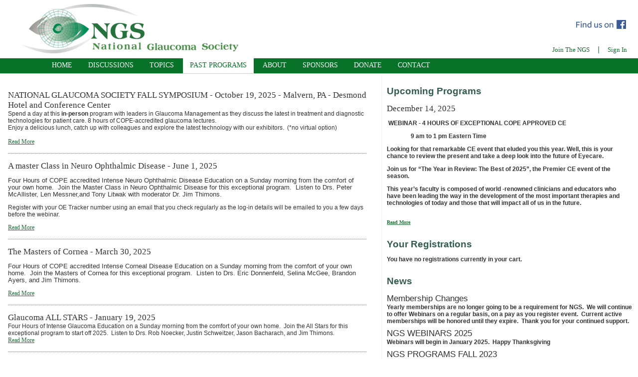

--- FILE ---
content_type: text/html; charset=UTF-8
request_url: https://www.nationalglaucomasociety.org/conferences/archive
body_size: 27644
content:
<!DOCTYPE html PUBLIC "-//W3C//DTD XHTML 1.0 Strict//EN" "http://www.w3.org/TR/xhtml1/DTD/xhtml1-strict.dtd">
<html xmlns="http://www.w3.org/1999/xhtml">
<head>
   <title>National Glaucoma Society: Conferences</title>
	<meta http-equiv="Pragma" content="no-cache" />
	<meta http-equiv="Expires" content="-1" />
	<meta name="google-site-verification" content="ngCi-WguWrjE9fKdPYUvQOWytG0UPK2w7-cb4ILULco" />
	<meta http-equiv="Content-Type" content="text/html; charset=UTF-8" />
   
	<link rel="stylesheet" type="text/css" href="/css/ngs/default.css?rrvrgp" />
	<link rel="stylesheet" type="text/css" href="/css/ngs/nav.css?rrvrgp" />

	<link rel="stylesheet" type="text/css" href="/css/screen.css?rrvrgp"/>	<script type="text/javascript" src="/js/scriptaculous1.8.2/lib/prototype.js?rrvrgp"></script><script type="text/javascript" src="/js/prototype-functions.js?rrvrgp"></script><script type="text/javascript" src="/js/swfobject.js?rrvrgp"></script><link rel="alternate" type="application/rss+xml" title="National Glaucoma Society : Articles" href="https://www.nationalglaucomasociety.org/articles/rss" />
<script>
  (function(i,s,o,g,r,a,m){i['GoogleAnalyticsObject']=r;i[r]=i[r]||function(){
  (i[r].q=i[r].q||[]).push(arguments)},i[r].l=1*new Date();a=s.createElement(o),
  m=s.getElementsByTagName(o)[0];a.async=1;a.src=g;m.parentNode.insertBefore(a,m)
  })(window,document,'script','//www.google-analytics.com/analytics.js','ga');
 
  ga('create', 'UA-43310235-1', 'nationalglaucomasociety.org');
  ga('send', 'pageview');
 
</script>
<script type="text/javascript">

  var _gaq = _gaq || [];
  _gaq.push(['_setAccount', 'UA-8703535-1']);
  _gaq.push(['_setDomainName', '.nationalglaucomasociety.org']);
  _gaq.push(['_trackPageview']);

  (function() {
    var ga = document.createElement('script'); ga.type = 'text/javascript'; ga.async = true;
    ga.src = ('https:' == document.location.protocol ? 'https://ssl' : 'http://www') + '.google-analytics.com/ga.js';
    var s = document.getElementsByTagName('script')[0]; s.parentNode.insertBefore(ga, s);
  })();

</script>

    <script type="text/javascript" src="/js/jquery.js"></script>    <script>
    $.noConflict();
    </script>


<script type="text/javascript" src="/js/ngsAjax.js"></script>
<!-- Include ReCaptcha script reference -->
<script src="https://www.google.com/recaptcha/api.js" async defer></script>
<!-- Recaptcha fix script.  It fixes a the array.prototype.reduce fucntion that recaptcha needs to work-->
<script>
    Array.prototype.reduce = function(callback, initialVal) {
    var accumulator = (initialVal === undefined) ? undefined : initialVal;
    for (var i = 0; i < this.length; i++) {
        if (accumulator !== undefined)
            accumulator = callback.call(undefined, accumulator, this[i], i, this);
        else
            accumulator = this[i];
    }
    return accumulator;
    };
</script>
</head>
<body>
<!-- facebook follow button code -->
<div id="fb-root"></div>
<script>(function(d, s, id) {
  var js, fjs = d.getElementsByTagName(s)[0];
  if (d.getElementById(id)) return;
  js = d.createElement(s); js.id = id;
  js.src = "//connect.facebook.net/en_US/sdk.js#xfbml=1&version=v2.5";
  fjs.parentNode.insertBefore(js, fjs);
}(document, 'script', 'facebook-jssdk'));</script>
<!-- end facebook code -->
<div id="container">
	<div id="header">
		<div id="logo"><a href="/"><img src="/img/ngs/NGS_logo.png" class="left" alt="National Glaucoma Society"/></a></div>
		<h1 style="display:none"><a href="/">National Glaucoma Society</a></h1>
		<div id="acl">
		
		<div id="shareIcons">
		<a href="https://www.facebook.com/National-Glaucoma-Society-1541836202795873/?ref=aymt_homepage_panel" target="_blank"><img src="/img/FB-FindUsonFacebook-online-100.png" border="0"></a>
		</div>
		<div>
			<a href="/members/plans">Join The NGS</a> &nbsp; | &nbsp; <a href="/members/login">Sign In</a>&nbsp; &nbsp; 
		</div>
		</div>
		<br clear="all">
	</div>
	<div id="main-nav">
		<div id="nav">
			<ul>
				<li><a href="/" >Home</a></li>
				<li><a href="/discussions" >Discussions</a></li>
				<li><a href="/topics" >Topics</a></li>
				<li><a href="/conferences/archive" class="on">Past Programs</a></li>
				<li><a href="/pages/about" >About</a></li>
				<li><a href="/pages/sponsors" >Sponsors</a></li>
				<li><a href="/payments/donate" >Donate</a></li>
				<li><a href="/pages/contact" >Contact</a></li>
			</ul>
		</div>
	</div>
	<div id="content">
			<div id="left">
				<div id="left-content">
				<div class="conference_mod">
<h3><a href="/conference/421">NATIONAL GLAUCOMA SOCIETY  FALL SYMPOSIUM - October 19, 2025 - Malvern, PA - Desmond Hotel and Conference Center</a></h3><div class="conference_description"><div>Spend a day at this <strong>in-person</strong> program with leaders in Glaucoma Management as they discuss the latest in treatment and diagnostic technologies for patient care. 8 hours of COPE-accredited glaucoma lectures.</div><div>Enjoy a delicious lunch, catch up with colleagues and explore the latest technology with our exhibitors.&nbsp; (*no virtual option)</div><div><br /></div><div class="read_more"><a href="/conference/421">Read More </a></div></div></div>
<div class="conference_mod">
<h3><a href="/conference/420">A master Class in Neuro Ophthalmic Disease - June 1, 2025</a></h3><div class="conference_description"><p><span style="font-size: 10pt; line-height: 107%; font-family: Verdana, sans-serif; background-image: initial; background-position: initial; background-size: initial; background-repeat: initial; background-attachment: initial; background-origin: initial; background-clip: initial">Four Hours of COPE accredited Intense Neuro Ophthalmic Disease Education on a Sunday morning from the comfort of your own home.&nbsp; Join the Master Class in Neuro Ophthalmic Disease for this exceptional program.&nbsp; Listen to Drs. Peter McAllister, Len Messner,and Tony Litwak with moderator Dr. Jim Thimons.</span></p><p>Register with your OE Tracker number using an email that you check regularly as the log-in details will be emailed to you a few days before the webinar.&nbsp;</p><div class="read_more"><a href="/conference/420">Read More </a></div></div></div>
<div class="conference_mod">
<h3><a href="/conference/419">The Masters of Cornea - March 30, 2025</a></h3><div class="conference_description"><p class="MsoNormal"><span style="font-size: 10pt; line-height: 107%">Four Hours of COPE accredited Intense Corneal Disease Education on a Sunday morning from the comfort of your own home.&nbsp; Join the Masters of Cornea for this exceptional program.&nbsp; Listen to Drs. Eric Donnenfeld, Selina McGee, Brandon Ayers, and Jim Thimons.&nbsp;</span></p><div class="read_more"><a href="/conference/419">Read More </a></div></div></div>
<div class="conference_mod">
<h3><a href="/conference/417">Glaucoma ALL STARS - January 19, 2025</a></h3><div class="conference_description">Four Hours of Intense Glaucoma Education on a Sunday morning from the comfort of your own home.&nbsp; Join the All Stars for this exceptional program to start off 2025.&nbsp; Listen to Drs. Rob Noecker, Justin Schweitzer, Jason Bacharach, and Jim Thimons.&nbsp;&nbsp;<div class="read_more"><a href="/conference/417">Read More </a></div></div></div>
<div class="conference_mod">
<h3><a href="/conference/414">National Glaucoma Society EAST Coast FALL Symposium - October 6, 2024 - Malvern, PA - Desmond Hotel and Conference Center</a></h3><div class="conference_description"><div>Spend a day at this in-person program with leaders in Glaucoma Management as they discuss the latest in treatment and diagnostic technologies in patient care with 8 hours of Florida and COPE-accredited glaucoma lectures and an optional one-hour Ocular Surface Wet Lab.</div><div>&nbsp;</div><div>Spend a day with leaders in Glaucoma Management as they discuss the latest in treatment and diagnostic technologies in patient care with 8 hours of Florida and COPE-accredited glaucoma lectures and an optional one-hour Ocular Surface Wet Lab. Enjoy a delicious lunch, catch up with colleagues and explore the latest technology with our exhibitors.</div><div>&nbsp;</div><div>Please Note: This is an in-person program only. There is not an on-line or virtual option.</div><div><br /></div><div class="read_more"><a href="/conference/414">Read More </a></div></div></div>
<div class="conference_mod">
<h3><a href="/conference/415">Webinars for 2025 - October 6, 2024</a></h3><div class="conference_description">Dates for WEBINARS will be posted soon.&nbsp;&nbsp;<div class="read_more"><a href="/conference/415">Read More </a></div></div></div>
<div class="conference_mod">
<h3><a href="/conference/401">National Glaucoma Society West Coast Conference 2024 - September 8, 2024 - Seal Beach, CA - Old Ranch Country Club</a></h3><div class="conference_description"><p>Spend a day at this in-person program with the best clinicians and educators in Optometry &amp; Ophthalmology as they provide an unparalleled 8-Hours of Live COPE APPROVED CE. This must attend event will be held at the stunning Old Ranch Resort, Seal Beach, CA.</p><p>NGS brings you a full day of immersive learning with the latest advances in diagnostic systems, pharmaceutical therapy and surgical intervention to bring your practice to the cutting edge of glaucoma diagnosis and therapy.</p><div class="read_more"><a href="/conference/401">Read More </a></div></div></div>
<div class="conference_mod">
<h3><a href="/conference/408">May 5, 2024</a></h3><div class="conference_description">REGISTRATION IS NOW CLOSED: Join us for 4-hours of COPE Accredited CE at this live webinar on Sunday, May 5, 2024. Beginning at 8:15AM PST ending at 12:15PST (WEST COAST HOURS). This interactive presentation will look at the current and future trends in Glaucoma diagnosis and treatment from the perspecitve of our &quot;ALL STAR&quot; clinicians and educators.&nbsp; We have designed a program to bring you, the clinician, to the forefront of Glaucoma care.&nbsp;<div class="read_more"><a href="/conference/408">Read More </a></div></div></div>
<div class="conference_mod">
<h3><a href="/conference/411">April 17, 2024</a></h3><div class="conference_description"><p>REGISTRATION IS CLOSED. Dr. Ian Benjamin Gaddie will present<em><strong> Treating the Newly Diagnosed Glaucoma Patient </strong></em>(COPE # 84905-GL) as a live webinar on Wednesday, April 17, 2024 at 8-9PM Eastern Standard Time (7-8PM Central / 5-6PM Pacific). This interactive presentation will allow the participant to see everything needed to understand how to properly diagnose and manage glaucoma. Both diagnosis and treatment options will be covered.</p><p>&nbsp;</p><div class="read_more"><a href="/conference/411">Read More </a></div></div></div>
<div class="conference_mod">
<h3><a href="/conference/410">April 3, 2024</a></h3><div class="conference_description"><p class="MsoNormal"><span style="font-size: 8pt; line-height: 107%; font-family: Verdana, sans-serif; color: black; background: white">REGISTRATION IS NOW CLOSED: Dr. Anthony Litwak will present<strong> Strategies for Better Management of Glaucoma</strong></span><strong><em style="font-variant-ligatures: normal; font-variant-caps: normal; orphans: 2; text-align: start; widows: 2; -webkit-text-stroke-width: 0px; text-decoration-thickness: initial; text-decoration-style: initial; text-decoration-color: initial; word-spacing: 0px">&nbsp;</em></strong><span style="font-variant-ligatures: normal; font-variant-caps: normal; orphans: 2; text-align: start; widows: 2; -webkit-text-stroke-width: 0px; text-decoration-thickness: initial; text-decoration-style: initial; text-decoration-color: initial; word-spacing: 0px"><span style="font-variant-ligatures: normal; font-variant-caps: normal; orphans: 2; text-align: start; widows: 2; -webkit-text-stroke-width: 0px; text-decoration-thickness: initial; text-decoration-style: initial; text-decoration-color: initial; float: none; word-spacing: 0px">(COPE # 90559-GL)</span></span><strong style="font-variant-ligatures: normal; font-variant-caps: normal; orphans: 2; text-align: start; widows: 2; -webkit-text-stroke-width: 0px; text-decoration-thickness: initial; text-decoration-style: initial; text-decoration-color: initial; word-spacing: 0px"><em style="font-variant-ligatures: normal; font-variant-caps: normal; orphans: 2; text-align: start; widows: 2; -webkit-text-stroke-width: 0px; text-decoration-thickness: initial; text-decoration-style: initial; text-decoration-color: initial; word-spacing: 0px">&nbsp;</em></strong><span style="font-variant-ligatures: normal; font-variant-caps: normal; orphans: 2; text-align: start; widows: 2; -webkit-text-stroke-width: 0px; text-decoration-thickness: initial; text-decoration-style: initial; text-decoration-color: initial; word-spacing: 0px"><span style="font-variant-ligatures: normal; font-variant-caps: normal; orphans: 2; text-align: start; widows: 2; -webkit-text-stroke-width: 0px; text-decoration-thickness: initial; text-decoration-style: initial; text-decoration-color: initial; float: none; word-spacing: 0px">as a live webinar on Wednesday, April 3, 2024 at 8-9PM Eastern Standard Time (7-8PM Central / 5-6PM Pacific). This course&nbsp;</span></span><span style="font-family: Verdana, sans-serif; font-size: 8pt">provides the clinician with the latest advances and technologies in glaucoma management and treatment.</span><span style="font-family: Verdana, sans-serif; font-size: 8pt">&nbsp;</span><span style="font-family: Verdana, sans-serif; font-size: 8pt">This course will instruct how to set a target pressure, initiate medical therapy, and follow for progression in a newly diagnosed glaucoma patient.</span><span style="font-family: Verdana, sans-serif; font-size: 8pt">&nbsp; </span><span style="font-family: Verdana, sans-serif; font-size: 8pt">Glaucoma medications, laser trabeculoplasty and filtering surgery will also be reviewed.</span><span style="font-family: Verdana, sans-serif; font-size: 8pt">&nbsp;</span></p><div class="read_more"><a href="/conference/410">Read More </a></div></div></div>
<div class="conference_mod">
<h3><a href="/conference/409">March 20, 2024</a></h3><div class="conference_description"><p class="MsoNormal"><span style="font-size: 7.5pt; font-family: Verdana, sans-serif; color: black; background: white">REGISTRATION IS NOW CLOSED: Dr. Jim Thimons will present&nbsp;&nbsp;<strong>Prostaglandins: The New Paradigm in Glaucoma Therapy</strong></span><strong><em style="font-variant-ligatures: normal; font-variant-caps: normal; orphans: 2; text-align: start; widows: 2; -webkit-text-stroke-width: 0px; text-decoration-thickness: initial; text-decoration-style: initial; text-decoration-color: initial; word-spacing: 0px">&nbsp;</em></strong><span style="font-variant-ligatures: normal; font-variant-caps: normal; orphans: 2; text-align: start; widows: 2; -webkit-text-stroke-width: 0px; text-decoration-thickness: initial; text-decoration-style: initial; text-decoration-color: initial; word-spacing: 0px"><span style="font-variant-ligatures: normal; font-variant-caps: normal; orphans: 2; text-align: start; widows: 2; -webkit-text-stroke-width: 0px; text-decoration-thickness: initial; text-decoration-style: initial; text-decoration-color: initial; float: none; word-spacing: 0px">(COPE # 86864-GL)</span></span><strong style="font-variant-ligatures: normal; font-variant-caps: normal; orphans: 2; text-align: start; widows: 2; -webkit-text-stroke-width: 0px; text-decoration-thickness: initial; text-decoration-style: initial; text-decoration-color: initial; word-spacing: 0px"><em style="font-variant-ligatures: normal; font-variant-caps: normal; orphans: 2; text-align: start; widows: 2; -webkit-text-stroke-width: 0px; text-decoration-thickness: initial; text-decoration-style: initial; text-decoration-color: initial; word-spacing: 0px">&nbsp;</em></strong><span style="font-variant-ligatures: normal; font-variant-caps: normal; orphans: 2; text-align: start; widows: 2; -webkit-text-stroke-width: 0px; text-decoration-thickness: initial; text-decoration-style: initial; text-decoration-color: initial; word-spacing: 0px"><span style="font-variant-ligatures: normal; font-variant-caps: normal; orphans: 2; text-align: start; widows: 2; -webkit-text-stroke-width: 0px; text-decoration-thickness: initial; text-decoration-style: initial; text-decoration-color: initial; float: none; word-spacing: 0px">as a live webinar on Wednesday, March 20, 2024 at 8-9PM Eastern Standard Time (7-8PM Central / 5-6PM Pacific). This course will review and contrast managment ideas such as topical topical hypotensives versus surgical techniques.&nbsp; The course will address hypotensives from a pharmacological stnadpoint and delve into updated management strategies available to patients such as sustained release, implants and SLT.&nbsp;</span></span></p><div class="read_more"><a href="/conference/409">Read More </a></div></div></div>
<div class="conference_mod">
<h3><a href="/conference/407">March 6, 2024</a></h3><div class="conference_description"><p class="MsoNormal"><span style="font-size: 7.5pt; line-height: 107%; font-family: Verdana, sans-serif; color: black; background: white">REGISTRATION HAS CLOSED: Dr. Justin Schweitzer will present <strong>Diagnosis and Treatment of Neurotrophic Keratitis</strong></span><strong><em style="font-variant-ligatures: normal; font-variant-caps: normal; orphans: 2; text-align: start; widows: 2; -webkit-text-stroke-width: 0px; text-decoration-thickness: initial; text-decoration-style: initial; text-decoration-color: initial; word-spacing: 0px"><span style="font-size: 7.5pt; line-height: 107%; font-family: Verdana, sans-serif; color: black">&nbsp;</span></em></strong><span style="font-size: 7.5pt; line-height: 107%; font-family: Verdana, sans-serif; color: black; background: white"><span style="font-variant-ligatures: normal; font-variant-caps: normal; orphans: 2; text-align: start; widows: 2; -webkit-text-stroke-width: 0px; text-decoration-thickness: initial; text-decoration-style: initial; text-decoration-color: initial; float: none; word-spacing: 0px">(COPE # 88573-TD)</span></span><strong><em style="font-variant-ligatures: normal; font-variant-caps: normal; orphans: 2; text-align: start; widows: 2; -webkit-text-stroke-width: 0px; text-decoration-thickness: initial; text-decoration-style: initial; text-decoration-color: initial; word-spacing: 0px"><span style="font-size: 7.5pt; line-height: 107%; font-family: Verdana, sans-serif; color: black">&nbsp;</span></em></strong><span style="font-size: 7.5pt; line-height: 107%; font-family: Verdana, sans-serif; color: black; background: white"><span style="font-variant-ligatures: normal; font-variant-caps: normal; orphans: 2; text-align: start; widows: 2; -webkit-text-stroke-width: 0px; text-decoration-thickness: initial; text-decoration-style: initial; text-decoration-color: initial; float: none; word-spacing: 0px">as a live webinar on Wednesday, March 6, 2024 at 8-9PM Eastern Standard Time (7-8PM Central / 5-6PM Pacific). This interactive presentation will discuss patient populations at high risk for neurotrophic keratitis, recommend testing procedures to help with diagnosis and help formulate treatment plans to improve outcomes.&nbsp;</span></span></p><p class="MsoNormal">&nbsp;</p><div class="read_more"><a href="/conference/407">Read More </a></div></div></div>
<div class="conference_mod">
<h3><a href="/conference/406">February 21, 2024</a></h3><div class="conference_description">REGISTRATION HAS CLOSED. Dr. Paul Chous will present <em style="font-weight: bold">Sleep Apnea: It's Role in Glaucoma Management </em>(COPE Pending Approval)<em style="font-weight: bold">&nbsp;</em>as a live webinar on Wednesday, February 21, 2024 at 8-9PM Eastern Standard Time (7-8PM Central / 5-6PM Pacific). This interactive presentation will discuss Sleep Apnea and it's complication in Glaucoma Management.&nbsp;<div class="read_more"><a href="/conference/406">Read More </a></div></div></div>
<div class="conference_mod">
<h3><a href="/conference/404">February 7, 2024</a></h3><div class="conference_description"><p class="MsoNormal">REGISTRATION IS NOW CLOSED:&nbsp;&nbsp;<span style="font-family: Verdana, sans-serif; font-size: 8pt">Dr. Robert Noecker will present &quot;Glaucoma Surgery Grand Rounds&quot; (COPE# 89140-GL) as a live webinar on Wednesday, February 7th from 8:00 - 9:00 Eastern Time (7- 8PM Central / 5-6 PM Pacific). This interactive presentation will present a variety of glaucoma patient case presentations and describe surgical options for IOP lowering treatment and management to allow doctors to be better prepared to counsel and co-manage patients needing IOP lowering surgical intervention.</span></p><div class="read_more"><a href="/conference/404">Read More </a></div></div></div>
<div class="conference_mod">
<h3><a href="/conference/403">January 24, 2024</a></h3><div class="conference_description">REGISTRATION IS NOW CLOSED. Dr. Kimberly Friedman will present &quot;Unveiling the Connection: Exploring Potential Links Between Nutrition and Glaucoma&quot; (COPE# 88853-PH) as a live webinar on Wednesday, January 24th from 8:00 - 9:00 Eastern Time (7- 8PM Central / 5-6 PM Pacific). This interactive presentation will delve into the latest peer reviewed research regarding the potential impact of nutrition on glaucoma. The course will provide thought provoking conversations and data that could impact recommendations for nutritional modifications for patients in addition to traditional glaucoma therapies.<div><br /></div><div class="read_more"><a href="/conference/403">Read More </a></div></div></div>
<div class="conference_mod">
<h3><a href="/conference/402">January 10, 2024</a></h3><div class="conference_description">REGISTRATION IS NOW CLOSED: Dr. Mark Dunbar will present &quot;Understanding Glaucoma: Making the Pieces of the Puzzle Fit&quot; (COPE #88861-GL) as a live webinar on Wednesday, January 10th from 8:00 - 9:00 Eastern Time (7- 8PM Central / 5-6 PM Pacific). This interactive presentation will&nbsp;provide an overview of how visual fields and OCT can show glaucomatous optic nerve damage as well as confirm progression of the disease even in cases when the pieces of the puzzle don&rsquo;t always fit.<div class="read_more"><a href="/conference/402">Read More </a></div></div></div>
<div class="conference_mod">
<h3><a href="/conference/400">December 13, 2023</a></h3><div class="conference_description"><p class="MsoNormal"><span style="font-size: 8pt; line-height: 107%; font-family: Arial, sans-serif; color: #333333; background: white">REGISTRATION IS NOW CLOSED: Dr. Selina McGee will present &quot;Defects, Dropout and Dry Eye: Dealing with Dry Eye in Glaucoma&quot; (COPE # 88253-TD) as a live webinar on Wednesday, December 6th from 8:00 - 9:00 Eastern Time (7- 8PM Central / 5-6 PM Pacific). This interactive presentation will&nbsp;explore all the options available today to care for a patient with glaucoma and dry eye disease, including novel drug delivery formulations for both glaucoma and dry eye, the role of MIGS, and pipeline therapeutics and procedures.</span></p><div class="read_more"><a href="/conference/400">Read More </a></div></div></div>
<div class="conference_mod">
<h3><a href="/conference/399">December 6, 2023</a></h3><div class="conference_description"><p class="MsoNormal"><font face="Lato, sans-serif" color="#333333">Dr. Brad Sutton will present, &quot;Be A MIGS MVP: New Paradigms in Glaucoma Care&quot; (COPE # 88125-GL) as a live webinar on Wednesday, December 6th from 8:00 - 9:00 Eastern Time (7 - 8PM Central / 5-6 PM Pacific). This interactive presentation will discuss interventional glaucoma procedures that are considered to be minimally invasive in nature and carry less risk than advanced incisional surgeries. Procedures such as Implants, SLT, I-stent and others are covered in detail.&nbsp;</font></p><div class="read_more"><a href="/conference/399">Read More </a></div></div></div>
<div class="conference_mod">
<h3><a href="/conference/398">November 28, 2023</a></h3><div class="conference_description"><span style="background-image: initial; background-position: initial; background-size: initial; background-repeat: initial; background-attachment: initial; background-origin: initial; background-clip: initial; font-family: Lato, sans-serif; color: #333333">REGISTRATION IS NOW CLOSED: Dr. Nate Lighthizer will present &quot;Technology, Laser Procedures and the Pipeline: What's Current and What's Coming?&quot; (COPE # 85027-LP) as a live webinar on TUESDAY, November 28th from 8:00 - 9:00 Eastern Time (7 - 8PM Central / 5-6 PM Pacific). This interactive presentation will review and update the optometric surgical procedures including indication, contraindications, risks, complications, treatment protocols and pre and post-op management.&nbsp;</span><p style="line-height: normal" class="MsoNormal">&nbsp;</p><div class="read_more"><a href="/conference/398">Read More </a></div></div></div>
<div class="conference_mod">
<h3><a href="/conference/397">November 15, 2023</a></h3><div class="conference_description"><p class="MsoNormal"><span style="font-family: Lato, sans-serif; color: #333333; background-image: initial; background-position: initial; background-size: initial; background-repeat: initial; background-attachment: initial; background-origin: initial; background-clip: initial">Dr. Eric Schmidt will present &quot;Landmark Trials in Glaucoma - What They Mean to Us Clinically&quot; (COPE # 82739-GL) as a live webinar from 8:00 - 9:00 Eastern Time (7 - 8PM Central / 5-6 PM Pacific).There are 6 Landmark studies that have shaped our decision making process around the diagnosis, early treatment, progression and choice of therapy in Glaucoma.&nbsp;</span><span style="color: #333333; font-family: Lato, sans-serif">This course will highlight these landmark studies and discuss the data.</span></p><div class="read_more"><a href="/conference/397">Read More </a></div></div></div>
<div class="conference_mod">
<h3><a href="/conference/396">November 1, 2023</a></h3><div class="conference_description"><p class="MsoNormal"><span style="font-family: Verdana, sans-serif; font-size: 8pt">J</span><span style="font-size: 10pt; line-height: 107%; background-image: initial; background-position: initial; background-size: initial; background-repeat: initial; background-attachment: initial; background-origin: initial; background-clip: initial">oin us as Eric Donnenfeld, MD presents &quot;Advances in Medical and Surgical Eyecare&rdquo; as a live webinar from 8:00-9:00 PM Eastern Time (7-8 PM Central / 5-6 PM Pacific).</span><span style="font-size: 10pt; line-height: 107%">&nbsp;</span></p><div class="read_more"><a href="/conference/396">Read More </a></div></div></div>
<div class="conference_mod">
<h3><a href="/conference/395">October 18, 2023</a></h3><div class="conference_description">Resitration is now CLOSED. Dr. Eric Conley will present &quot;Tales From the Court: Lessons In Optometric Malpractice&rdquo; as a live webinar from 8:00-9:00 PM Eastern Time (7-8 PM Central / 5-6 PM Pacific).&nbsp;<div class="read_more"><a href="/conference/395">Read More </a></div></div></div>
<div class="conference_mod">
<h3><a href="/conference/392">National Glaucoma Society Fall Symposium - October 8, 2023 - Malvern, PA - Desmond Hotel and Conference Center</a></h3><div class="conference_description">Spend a day at this in-person program with leaders in Glaucoma Management as they discuss the latest in treatment and diagnostic technologies in patient care with 8 hours of Florida and COPE-accredited glaucoma lectures and an optional one-hour Ocular Surface Wet Lab.&nbsp;<div class="read_more"><a href="/conference/392">Read More </a></div></div></div>
<div class="conference_mod">
<h3><a href="/conference/394">September 27, 2023</a></h3><div class="conference_description"><span style="color: #333333; font-family: Arial, sans-serif; font-size: 12px">Dr. Jim Thimons will present &quot;New Technologies in Glaucoma: Understanding their impact on clinical practice&quot; a</span><span style="color: #333333; font-family: Arial, sans-serif; font-size: 12px">s a live webinar</span><span style="color: #333333; font-family: Arial, sans-serif; font-size: 12px">&nbsp;</span><span style="color: #333333; font-family: Arial, sans-serif; font-size: 12px">from 8:00-9:00 PM Eastern Time (7-8 PM Central / 5-6 PM Pacific).&nbsp;</span><div class="read_more"><a href="/conference/394">Read More </a></div></div></div>
<div class="conference_mod">
<h3><a href="/conference/393">September 13, 2023</a></h3><div class="conference_description">Dr. Blair Lonsberry will present &quot;Lab Testing in Optometric Practice: The Basics&quot; <strong>(Registration for this conference is now closed)</strong> as a live webinar from 8:00-9:00 PM Eastern Time (7-8 PM Central / 5-6 PM Pacific).<div class="read_more"><a href="/conference/393">Read More </a></div></div></div>
<div class="conference_mod">
<h3><a href="/conference/391">May 10, 2023</a></h3><div class="conference_description"><span style="color: #333333; font-family: Arial, sans-serif; font-size: 12px">Dr. Tony Litwak will present &quot;Strategies for Better Management of Glaucoma&quot; a</span><span style="color: #333333; font-family: Arial, sans-serif; font-size: 12px">s a live webinar</span><span style="color: #333333; font-family: Arial, sans-serif; font-size: 12px">&nbsp;</span><span style="color: #333333; font-family: Arial, sans-serif; font-size: 12px">from 8:00-9:00 PM Eastern Time (7-8 PM Central / 5-6 PM Pacific).&nbsp;</span><span style="color: #333333; font-family: Arial, sans-serif; font-size: 12px"><strong>Registration for this webinar is now closed.&nbsp;</strong></span>To join the webinar, you need the webinar link or the password and meeting number sent by the NGS for the webinar website:&nbsp;<a href="https://nationalglaucomasociety.webex.com" target="_blank" title="https://nationalglaucomasociety.webex.com">https://nationalglaucomasociety.webex.com</a><font face="Arial, sans-serif" color="#333333"><span style="font-size: 12px">.</span></font><div class="read_more"><a href="/conference/391">Read More </a></div></div></div>
<div class="conference_mod">
<h3><a href="/conference/390">May 3, 2023</a></h3><div class="conference_description"><span style="color: #333333; font-family: Arial, sans-serif; font-size: 12px">Dr. Danica Marrelli will present &quot;Systemic Prescribing for the Primary Care Optometrist&quot; a</span><span style="color: #333333; font-family: Arial, sans-serif; font-size: 12px">s a live webinar</span><span style="color: #333333; font-family: Arial, sans-serif; font-size: 12px">&nbsp;</span><span style="color: #333333; font-family: Arial, sans-serif; font-size: 12px">from 8:00-9:00 PM Eastern Time (7-8 PM Central / 5-6 PM Pacific).&nbsp;</span><span style="color: #333333; font-family: Arial, sans-serif; font-size: 12px">&nbsp;</span><span style="color: #333333; font-family: Arial, sans-serif; font-size: 12px"><strong>Registration for this webinar is now closed.&nbsp;</strong></span>To join the webinar, you need the webinar link or the password and meeting number sent by the NGS for the webinar website:&nbsp;<a href="https://nationalglaucomasociety.webex.com" target="_blank" title="https://nationalglaucomasociety.webex.com">https://nationalglaucomasociety.webex.com</a><font face="Arial, sans-serif" color="#333333"><span style="font-size: 12px">.</span></font><div class="read_more"><a href="/conference/390">Read More </a></div></div></div>
<div class="conference_mod">
<h3><a href="/conference/389">April 26, 2023</a></h3><div class="conference_description"><span style="color: #333333; font-family: Arial, sans-serif; font-size: 12px">Dr. Cecelia Koetting will present &quot;Top 5 Things Not to Miss in Neuro&quot; a</span><span style="color: #333333; font-family: Arial, sans-serif; font-size: 12px">s a live webinar</span><span style="color: #333333; font-family: Arial, sans-serif; font-size: 12px">&nbsp;</span><span style="color: #333333; font-family: Arial, sans-serif; font-size: 12px">from 8:00-9:00 PM Eastern Time (7-8 PM Central / 5-6 PM Pacific).&nbsp;</span><span style="color: #333333; font-family: Arial, sans-serif; font-size: 12px"><strong>Registration for this webinar is now closed.&nbsp;</strong></span>To join the webinar, you need the webinar link or the password and meeting number sent by the NGS for the webinar website:&nbsp;<a href="https://nationalglaucomasociety.webex.com" target="_blank" title="https://nationalglaucomasociety.webex.com">https://nationalglaucomasociety.webex.com</a><font face="Arial, sans-serif" color="#333333"><span style="font-size: 12px">.</span></font><div class="read_more"><a href="/conference/389">Read More </a></div></div></div>
<div class="conference_mod">
<h3><a href="/conference/388">April 12, 2023</a></h3><div class="conference_description"><span style="color: #333333; font-family: Arial, sans-serif; font-size: 12px">Dr. Mitch Ibach will present &quot;Glaucoma Gauntlet: Managing Cases from Diagnosis to Treatment&quot; a</span><span style="color: #333333; font-family: Arial, sans-serif; font-size: 12px">s a live webinar</span><span style="color: #333333; font-family: Arial, sans-serif; font-size: 12px">&nbsp;</span><span style="color: #333333; font-family: Arial, sans-serif; font-size: 12px">from 8:00-9:00 PM Eastern Time (7-8 PM Central / 5-6 PM Pacific).&nbsp;</span><span style="color: #333333; font-family: Arial, sans-serif; font-size: 12px"><strong>Registration for this webinar is now closed.&nbsp;</strong></span>To join the webinar, you need the webinar link or the password and meeting number sent by the NGS for the webinar website:&nbsp;<a href="https://nationalglaucomasociety.webex.com" target="_blank" title="https://nationalglaucomasociety.webex.com">https://nationalglaucomasociety.webex.com</a><font face="Arial, sans-serif" color="#333333"><span style="font-size: 12px">.</span></font><div class="read_more"><a href="/conference/388">Read More </a></div></div></div>
<div class="conference_mod">
<h3><a href="/conference/387">March 29, 2023</a></h3><div class="conference_description"><span style="color: #333333; font-family: Arial, sans-serif; font-size: 12px">Dr. Nate Lighthizer will present &quot;Corneal Hysteresis and IOPcc: Glaucoma Vitals for the Modern Era&quot; a</span><span style="color: #333333; font-family: Arial, sans-serif; font-size: 12px">s a live webinar</span><span style="color: #333333; font-family: Arial, sans-serif; font-size: 12px">&nbsp;</span><span style="color: #333333; font-family: Arial, sans-serif; font-size: 12px">from 8:00-9:00 PM Eastern Time (7-8 PM Central / 5-6 PM Pacific).&nbsp;</span><span style="color: #333333; font-family: Arial, sans-serif; font-size: 12px"><strong>Registration for this webinar is now closed.&nbsp;</strong></span>To join the webinar, you need the webinar link or the password and meeting number sent by the NGS for the webinar website:&nbsp;<a href="https://nationalglaucomasociety.webex.com" target="_blank" title="https://nationalglaucomasociety.webex.com">https://nationalglaucomasociety.webex.com</a><font face="Arial, sans-serif" color="#333333"><span style="font-size: 12px">.</span></font><div class="read_more"><a href="/conference/387">Read More </a></div></div></div>
<div class="conference_mod">
<h3><a href="/conference/386">March 15, 2023</a></h3><div class="conference_description"><span style="color: #333333; font-family: Arial, sans-serif; font-size: 12px">Dr. Nora Lee Cothran will present &quot;Glaucoma Grand Rounds: Systemic Edition&quot; a</span><span style="color: #333333; font-family: Arial, sans-serif; font-size: 12px">s a live webinar</span><span style="color: #333333; font-family: Arial, sans-serif; font-size: 12px">&nbsp;</span><span style="color: #333333; font-family: Arial, sans-serif; font-size: 12px">from 8:00-9:00 PM Eastern Time (7-8 PM Central / 5-6 PM Pacific).&nbsp;</span><span style="color: #333333; font-family: Arial, sans-serif; font-size: 12px"><strong>Registration for this webinar is now closed.&nbsp;</strong></span>To join the webinar, you need the webinar link or the password and meeting number sent by the NGS for the webinar website:&nbsp;<a href="https://nationalglaucomasociety.webex.com" target="_blank" title="https://nationalglaucomasociety.webex.com">https://nationalglaucomasociety.webex.com</a><font face="Arial, sans-serif" color="#333333"><span style="font-size: 12px">.</span></font><div class="read_more"><a href="/conference/386">Read More </a></div></div></div>
<div class="conference_mod">
<h3><a href="/conference/385">February 22, 2023</a></h3><div class="conference_description"><span style="color: #333333; font-family: Arial, sans-serif; font-size: 12px">Dr. Jim Thimons will present &quot;New Drugs in Glaucoma&quot; a</span><span style="color: #333333; font-family: Arial, sans-serif; font-size: 12px">s a live webinar</span><span style="color: #333333; font-family: Arial, sans-serif; font-size: 12px">&nbsp;</span><span style="color: #333333; font-family: Arial, sans-serif; font-size: 12px">from 8:00-9:00 PM Eastern Time (7-8 PM Central / 5-6 PM Pacific).&nbsp;</span><span style="color: #333333; font-family: Arial, sans-serif; font-size: 12px">&nbsp;</span><span style="color: #333333; font-family: Arial, sans-serif; font-size: 12px"><strong>Registration for this webinar is now closed.&nbsp;</strong></span>To join the webinar, you need the webinar link or the password and meeting number sent by the NGS for the webinar website:&nbsp;<a href="https://nationalglaucomasociety.webex.com" target="_blank" title="https://nationalglaucomasociety.webex.com">https://nationalglaucomasociety.webex.com</a><font face="Arial, sans-serif" color="#333333"><span style="font-size: 12px">.</span></font><div class="read_more"><a href="/conference/385">Read More </a></div></div></div>
<div class="conference_mod">
<h3><a href="/conference/384">February 8, 2023</a></h3><div class="conference_description"><span style="color: #333333; font-family: Arial, sans-serif; font-size: 12px">Dr. Brad Sutton will present &quot;Getting to Know Your OCT&quot; a</span><span style="color: #333333; font-family: Arial, sans-serif; font-size: 12px">s a live webinar</span><span style="color: #333333; font-family: Arial, sans-serif; font-size: 12px">&nbsp;</span><span style="color: #333333; font-family: Arial, sans-serif; font-size: 12px">from 8:00-9:00 PM Eastern Time (7-8 PM Central / 5-6 PM Pacific).&nbsp;&nbsp;</span><span style="color: #333333; font-family: Arial, sans-serif; font-size: 12px"><strong>Registration for this webinar is now closed.&nbsp;</strong></span>To join the webinar, you need the webinar link or the password and meeting number sent by the NGS for the webinar website:&nbsp;<a href="https://nationalglaucomasociety.webex.com" target="_blank" title="https://nationalglaucomasociety.webex.com">https://nationalglaucomasociety.webex.com</a><font face="Arial, sans-serif" color="#333333"><span style="font-size: 12px">.</span></font><div class="read_more"><a href="/conference/384">Read More </a></div></div></div>
<div class="conference_mod">
<h3><a href="/conference/383">January 25, 2023</a></h3><div class="conference_description"><span style="color: #333333; font-family: Arial, sans-serif; font-size: 12px">Dr. Selina McGee will present &quot;The Ocular Adnexa - Optometry's Next Frontier&quot; a</span><span style="color: #333333; font-family: Arial, sans-serif; font-size: 12px">s a live webinar</span><span style="color: #333333; font-family: Arial, sans-serif; font-size: 12px">&nbsp;</span><span style="color: #333333; font-family: Arial, sans-serif; font-size: 12px">from 8:00-9:00 PM Eastern Time (7-8 PM Central / 5-6 PM Pacific).&nbsp;</span><span style="color: #333333; font-family: Arial, sans-serif; font-size: 12px"><strong>Registration for this webinar is now closed.&nbsp;</strong></span>To join the webinar, you need the webinar link or the password and meeting number sent by the NGS for the webinar website:&nbsp;<a href="https://nationalglaucomasociety.webex.com" target="_blank" title="https://nationalglaucomasociety.webex.com">https://nationalglaucomasociety.webex.com</a><font face="Arial, sans-serif" color="#333333"><span style="font-size: 12px">.</span></font><div class="read_more"><a href="/conference/383">Read More </a></div></div></div>
<div class="conference_mod">
<h3><a href="/conference/382">January 11, 2023</a></h3><div class="conference_description"><span style="color: #333333; font-family: Arial, sans-serif; font-size: 12px">For the first webinar of 2023, Dr. Eric Schmidt will present &quot;60 Minute Glaucoma Update&quot; a</span><span style="color: #333333; font-family: Arial, sans-serif; font-size: 12px">s a live webinar</span><span style="color: #333333; font-family: Arial, sans-serif; font-size: 12px">&nbsp;</span><span style="color: #333333; font-family: Arial, sans-serif; font-size: 12px">from 8:00-9:00 PM Eastern Time (7-8 PM Central / 5-6 PM Pacific).&nbsp;</span><span style="color: #333333; font-family: Arial, sans-serif; font-size: 12px"><strong>Registration for this webinar is now closed.&nbsp;</strong></span>To join the webinar, you need the webinar link or the password and meeting number sent by the NGS for the webinar website:&nbsp;<a href="https://nationalglaucomasociety.webex.com" target="_blank" title="https://nationalglaucomasociety.webex.com">https://nationalglaucomasociety.webex.com</a><font face="Arial, sans-serif" color="#333333"><span style="font-size: 12px">.</span></font><div class="read_more"><a href="/conference/382">Read More </a></div></div></div>
<div class="conference_mod">
<h3><a href="/conference/381">December 7, 2022</a></h3><div class="conference_description"><span style="color: #333333; font-family: Arial, sans-serif; font-size: 12px">For the last webinar of 2022, Dr. Daniel Epshtein will present &quot;Glaucoma Masqueraders&quot; a</span><span style="color: #333333; font-family: Arial, sans-serif; font-size: 12px">s a live webinar</span><span style="color: #333333; font-family: Arial, sans-serif; font-size: 12px">&nbsp;</span><span style="color: #333333; font-family: Arial, sans-serif; font-size: 12px">from 8:00-9:00 P.M. Eastern Time (7-8 PM.Central / 5-6 PM Pacific).&nbsp;</span><span style="color: #333333; font-family: Arial, sans-serif; font-size: 12px"><strong>Registration for this webinar is now closed.&nbsp;</strong></span>To join the webinar, you need the webinar link or the password and meeting number sent by the NGS for the webinar website:&nbsp;<a href="https://nationalglaucomasociety.webex.com" target="_blank" title="https://nationalglaucomasociety.webex.com">https://nationalglaucomasociety.webex.com</a><font face="Arial, sans-serif" color="#333333"><span style="font-size: 12px">.</span></font><div class="read_more"><a href="/conference/381">Read More </a></div></div></div>
<div class="conference_mod">
<h3><a href="/conference/380">November 30, 2022</a></h3><div class="conference_description"><span style="color: #333333; font-family: Arial, sans-serif; font-size: 12px">Dr. Danica Marrelli will present &quot;Strategies for Better Diagnosis of Glaucoma&quot; a</span><span style="color: #333333; font-family: Arial, sans-serif; font-size: 12px">s a live webinar</span><span style="color: #333333; font-family: Arial, sans-serif; font-size: 12px">&nbsp;</span><span style="color: #333333; font-family: Arial, sans-serif; font-size: 12px">from 8:00-9:00 P.M. Eastern Time (7-8 PM.Central / 5-6 PM Pacific)&nbsp;</span><span style="color: #333333; font-family: Arial, sans-serif; font-size: 12px">&nbsp;</span><span style="color: #333333; font-family: Arial, sans-serif; font-size: 12px"><strong>Registration for this webinar is now closed.&nbsp;</strong></span>To join the webinar, you need the webinar link or the password and meeting number sent by the NGS for the webinar website:&nbsp;<a href="https://nationalglaucomasociety.webex.com" target="_blank" title="https://nationalglaucomasociety.webex.com">https://nationalglaucomasociety.webex.com</a><font face="Arial, sans-serif" color="#333333"><span style="font-size: 12px">.</span></font><div class="read_more"><a href="/conference/380">Read More </a></div></div></div>
<div class="conference_mod">
<h3><a href="/conference/379">November 16, 2022</a></h3><div class="conference_description"><span style="color: #333333; font-family: Arial, sans-serif; font-size: 12px">Dr. Nate Lighthizer will present &quot;Floaters: A New Solution to an Old Problem&quot; a</span><span style="color: #333333; font-family: Arial, sans-serif; font-size: 12px">s a live webinar</span><span style="color: #333333; font-family: Arial, sans-serif; font-size: 12px">&nbsp;</span><span style="color: #333333; font-family: Arial, sans-serif; font-size: 12px">from 8:00-9:00 P.M. Eastern Time (7-8 PM.Central / 5-6 PM Pacific).&nbsp;</span><span style="color: #333333; font-family: Arial, sans-serif; font-size: 12px"><strong>Registration for this webinar is now closed.&nbsp;</strong></span>To join the webinar, you need the webinar link or the password and meeting number sent by the NGS for the webinar website:&nbsp;<a href="https://nationalglaucomasociety.webex.com" target="_blank" title="https://nationalglaucomasociety.webex.com">https://nationalglaucomasociety.webex.com</a><font face="Arial, sans-serif" color="#333333"><span style="font-size: 12px">.</span></font><div class="read_more"><a href="/conference/379">Read More </a></div></div></div>
<div class="conference_mod">
<h3><a href="/conference/378">November 2, 2022</a></h3><div class="conference_description"><span style="color: #333333; font-family: Arial, sans-serif; font-size: 12px">Dr. Mitch Ibach will present &quot;Perimetry Primer: Fundamentals of Visual Fields&quot; a</span><span style="color: #333333; font-family: Arial, sans-serif; font-size: 12px">s a live webinar</span><span style="color: #333333; font-family: Arial, sans-serif; font-size: 12px">&nbsp;</span><span style="color: #333333; font-family: Arial, sans-serif; font-size: 12px">from 8:00-9:00 P.M. Eastern Time (7-8 PM.Central / 5-6 PM Pacific).&nbsp;</span><span style="color: #333333; font-family: Arial, sans-serif; font-size: 12px"><strong>Registration for this webinar is now closed.&nbsp;</strong></span>To join the webinar, you need the webinar link or the password and meeting number sent by the NGS for the webinar website:&nbsp;<a href="https://nationalglaucomasociety.webex.com" target="_blank" title="https://nationalglaucomasociety.webex.com">https://nationalglaucomasociety.webex.com</a><font face="Arial, sans-serif" color="#333333"><span style="font-size: 12px">.</span></font><div class="read_more"><a href="/conference/378">Read More </a></div></div></div>
<div class="conference_mod">
<h3><a href="/conference/377">October 19, 2022</a></h3><div class="conference_description"><span style="color: #333333; font-family: Arial, sans-serif; font-size: 12px">Dr. Brad Sutton will present &quot;Taking the Mystery Out of Oral Medications&quot;&nbsp;</span><span style="color: #333333; font-family: Arial, sans-serif; font-size: 12px">as a live webinar</span><span style="color: #333333; font-family: Arial, sans-serif; font-size: 12px">&nbsp;</span><span style="color: #333333; font-family: Arial, sans-serif; font-size: 12px">from 8:00-9:00 P.M. Eastern Time (7-8 PM.Central / 5-6 PM Pacific).&nbsp;</span><span style="color: #333333; font-family: Arial, sans-serif; font-size: 12px"><strong>Registration for this webinar is now closed.&nbsp;</strong></span>To join the webinar, you need the webinar link or the password and meeting number sent by the NGS for the webinar website:&nbsp;<a href="https://nationalglaucomasociety.webex.com" target="_blank" title="https://nationalglaucomasociety.webex.com">https://nationalglaucomasociety.webex.com</a><font face="Arial, sans-serif" color="#333333"><span style="font-size: 12px">.</span></font><div class="read_more"><a href="/conference/377">Read More </a></div></div></div>
<div class="conference_mod">
<h3><a href="/conference/376">October 12, 2022</a></h3><div class="conference_description"><span style="color: #333333; font-family: Arial, sans-serif; font-size: 12px">Dr. Eric Schmidt will present &quot;Roadmap for the Medical Management of Glaucoma&quot;&nbsp;</span><span style="color: #333333; font-family: Arial, sans-serif; font-size: 12px">as a live webinar</span><span style="color: #333333; font-family: Arial, sans-serif; font-size: 12px">&nbsp;</span><span style="color: #333333; font-family: Arial, sans-serif; font-size: 12px">from 8:00-9:00 P.M. Eastern Time (7-8 PM.Central / 5-6 PM Pacific).&nbsp;</span><span style="color: #333333; font-family: Arial, sans-serif; font-size: 12px"><strong>Registration for this webinar is now closed.&nbsp;</strong></span>To join the webinar, you need the webinar link or the password and meeting number sent by the NGS for the webinar website:&nbsp;<a href="https://nationalglaucomasociety.webex.com" target="_blank" title="https://nationalglaucomasociety.webex.com">https://nationalglaucomasociety.webex.com</a><font face="Arial, sans-serif" color="#333333"><span style="font-size: 12px">.</span></font><div class="read_more"><a href="/conference/376">Read More </a></div></div></div>
<div class="conference_mod">
<h3><a href="/conference/367">National Glaucoma Symposium - October 1-2, 2022</a></h3><div class="conference_description">The National Glaucoma Symposium 2022 will be a virtual program on Saturday and Sunday, October 1-2. Lectures include 6 hours of COPE-approved glaucoma (GL) CE and 2 hours of treatment and management of ocular surface disease (TD). <strong>REGISTRATION FOR THIS PROGRAM IS NOW CLOSED.&nbsp;</strong><div class="read_more"><a href="/conference/367">Read More </a></div></div></div>
<div class="conference_mod">
<h3><a href="/conference/375">September 28, 2022</a></h3><div class="conference_description"><span style="color: #333333; font-family: Arial, sans-serif; font-size: 12px">Dr. Justin Schweitzer will present &quot;MIGS and Thermal Eyecare Treatment: Better Together&quot;&nbsp;</span><span style="color: #333333; font-family: Arial, sans-serif; font-size: 12px">as a live webinar</span><span style="color: #333333; font-family: Arial, sans-serif; font-size: 12px">&nbsp;</span><span style="color: #333333; font-family: Arial, sans-serif; font-size: 12px">from 8:00-9:00 P.M. Eastern Time (7-8 PM.Central / 5-6 PM Pacific) on Wednesday, September 28.&nbsp;</span><span style="color: #333333; font-family: Arial, sans-serif; font-size: 12px">&nbsp;</span><span style="color: #333333; font-family: Arial, sans-serif; font-size: 12px"><strong>Registration for this webinar is now closed.&nbsp;</strong></span>To join the webinar, you need the webinar link or the password and meeting number sent by the NGS for the webinar website:&nbsp;<a href="https://nationalglaucomasociety.webex.com" target="_blank" title="https://nationalglaucomasociety.webex.com">https://nationalglaucomasociety.webex.com</a><font face="Arial, sans-serif" color="#333333"><span style="font-size: 12px">.</span></font><div class="read_more"><a href="/conference/375">Read More </a></div></div></div>
<div class="conference_mod">
<h3><a href="/conference/374">September 14, 2022</a></h3><div class="conference_description">The NGS Fall webinars will start up on Wednesday, September 14 with a one-hour webinar from 8-9 p.m. Eastern time (7-8 pm Central / 5-6 pm Pacific).&nbsp;<span style="color: #333333; font-family: Arial, sans-serif; font-size: 12px">Dr. Jim Thimons will present &quot;Patient Compliance: The Ultimate Goal in Glaucoma Therapy.&quot;&nbsp;</span><span style="color: #333333; font-family: Arial, sans-serif; font-size: 12px"><strong>Registration for this webinar is now closed.&nbsp;</strong></span>To join the webinar, you need the webinar link or the password and meeting number sent by the NGS for the webinar website:&nbsp;<a href="https://nationalglaucomasociety.webex.com" target="_blank" title="https://nationalglaucomasociety.webex.com">https://nationalglaucomasociety.webex.com</a><font face="Arial, sans-serif" color="#333333"><span style="font-size: 12px">.</span></font><div class="read_more"><a href="/conference/374">Read More </a></div></div></div>
<div class="conference_mod">
<h3><a href="/conference/373">May 11, 2022</a></h3><div class="conference_description"><span style="color: #333333; font-family: Arial, sans-serif; font-size: 12px">Dr. Justin Schweitzer will present &quot;The Nuances of Normal Tension Glaucoma&quot;&nbsp;</span><span style="color: #333333; font-family: Arial, sans-serif; font-size: 12px">as a live webinar</span><span style="color: #333333; font-family: Arial, sans-serif; font-size: 12px">&nbsp;</span><span style="color: #333333; font-family: Arial, sans-serif; font-size: 12px">from 8:00-9:00 P.M. Eastern Time (7-8 PM.Central / 5-6 PM Pacific) on Wednesday, May 11.&nbsp;</span><span style="color: #333333; font-family: Arial, sans-serif; font-size: 12px"><strong>Registration for this webinar is now closed.&nbsp;</strong></span>To join the webinar, you need the webinar link or the password and meeting number sent by the NGS for the webinar website:&nbsp;<a href="https://nationalglaucomasociety.webex.com" target="_blank" title="https://nationalglaucomasociety.webex.com">https://nationalglaucomasociety.webex.com</a><font face="Arial, sans-serif" color="#333333"><span style="font-size: 12px">.</span></font><div class="read_more"><a href="/conference/373">Read More </a></div></div></div>
<div class="conference_mod">
<h3><a href="/conference/372">May 4, 2022</a></h3><div class="conference_description"><span style="color: #333333; font-family: Arial, sans-serif; font-size: 12px">Dr. Elizabeth Muckley will present &quot;Ocular Trauma - Triage and Treatment&quot;&nbsp;</span><span style="color: #333333; font-family: Arial, sans-serif; font-size: 12px">as a live webinar</span><span style="color: #333333; font-family: Arial, sans-serif; font-size: 12px">&nbsp;</span><span style="color: #333333; font-family: Arial, sans-serif; font-size: 12px">from 8:00-9:00 P.M. Eastern Time (7-8 PM.Central / 5-6 PM Pacific) on Wednesday, May 4.&nbsp;</span><span style="color: #333333; font-family: Arial, sans-serif; font-size: 12px"><strong>Registration for this webinar is now closed.&nbsp;</strong></span>To join the webinar, you need the webinar link or the password and meeting number sent by the NGS for the webinar website:&nbsp;<a href="https://nationalglaucomasociety.webex.com" target="_blank" title="https://nationalglaucomasociety.webex.com">https://nationalglaucomasociety.webex.com</a><font face="Arial, sans-serif" color="#333333"><span style="font-size: 12px">.</span></font><div class="read_more"><a href="/conference/372">Read More </a></div></div></div>
<div class="conference_mod">
<h3><a href="/conference/371">April 20, 2022</a></h3><div class="conference_description"><span style="color: #333333; font-family: Arial, sans-serif; font-size: 12px">Dr. Danica Marrelli will present &quot;Angle Closure Glaucoma&quot;&nbsp;</span><span style="color: #333333; font-family: Arial, sans-serif; font-size: 12px">as a live webinar</span><span style="color: #333333; font-family: Arial, sans-serif; font-size: 12px">&nbsp;</span><span style="color: #333333; font-family: Arial, sans-serif; font-size: 12px">from 8:00-9:00 P.M. Eastern Time (7-8 PM.Central / 5-6 PM Pacific) on Wednesday, April 20.&nbsp;</span><span style="color: #333333; font-family: Arial, sans-serif; font-size: 12px"><strong>Registration for this webinar is now closed.&nbsp;</strong></span>To join the webinar, you need the webinar link or the password and meeting number sent by the NGS for the webinar website:&nbsp;<a href="https://nationalglaucomasociety.webex.com" target="_blank" title="https://nationalglaucomasociety.webex.com">https://nationalglaucomasociety.webex.com</a><font face="Arial, sans-serif" color="#333333"><span style="font-size: 12px">.</span></font><div class="read_more"><a href="/conference/371">Read More </a></div></div></div>
<div class="conference_mod">
<h3><a href="/conference/370">April 6, 2022</a></h3><div class="conference_description"><span style="color: #333333; font-family: Arial, sans-serif; font-size: 12px">Dr. Mitch Ibach will present &quot;Thick, Thin and Thinner: An Update on Endothelial Disease&quot;&nbsp;</span><span style="color: #333333; font-family: Arial, sans-serif; font-size: 12px">as a live webinar</span><span style="color: #333333; font-family: Arial, sans-serif; font-size: 12px">&nbsp;</span><span style="color: #333333; font-family: Arial, sans-serif; font-size: 12px">from 8:00-9:00 P.M. Eastern Time (7-8 PM.Central / 5-6 PM Pacific) on Wednesday, April 6.&nbsp;</span><span style="color: #333333; font-family: Arial, sans-serif; font-size: 12px"><strong>Registration for this webinar is now closed.&nbsp;</strong></span>To join the webinar, you need the webinar link or the password and meeting number sent by the NGS for the webinar website:&nbsp;<a href="https://nationalglaucomasociety.webex.com" target="_blank" title="https://nationalglaucomasociety.webex.com">https://nationalglaucomasociety.webex.com</a><font face="Arial, sans-serif" color="#333333"><span style="font-size: 12px">.</span></font><div class="read_more"><a href="/conference/370">Read More </a></div></div></div>
<div class="conference_mod">
<h3><a href="/conference/369">March 23, 2022</a></h3><div class="conference_description"><span style="color: #333333; font-family: Arial, sans-serif; font-size: 12px">Dr. Nate Lighthizer will present &quot;The Role of Laser in the Treatment of Glaucoma&quot;&nbsp;</span><span style="color: #333333; font-family: Arial, sans-serif; font-size: 12px">as a live webinar</span><span style="color: #333333; font-family: Arial, sans-serif; font-size: 12px">&nbsp;</span><span style="color: #333333; font-family: Arial, sans-serif; font-size: 12px">from 8:00-9:00 P.M. Eastern Time (7-8 PM.Central / 5-6 PM Pacific) on Wednesday, March 23.&nbsp;</span><span style="color: #333333; font-family: Arial, sans-serif; font-size: 12px"><strong>Registration for this webinar is now closed.&nbsp;</strong></span>To join the webinar, you need the webinar link or the password and meeting number sent by the NGS for the webinar website:&nbsp;<a href="https://nationalglaucomasociety.webex.com" target="_blank" title="https://nationalglaucomasociety.webex.com">https://nationalglaucomasociety.webex.com</a><font face="Arial, sans-serif" color="#333333"><span style="font-size: 12px">.</span></font><div class="read_more"><a href="/conference/369">Read More </a></div></div></div>
<div class="conference_mod">
<h3><a href="/conference/368">March 9, 2022</a></h3><div class="conference_description"><span style="color: #333333; font-family: Arial, sans-serif; font-size: 12px">Dr. Eric Schmidt will present &quot;60 Minute Glaucoma Update&quot;&nbsp;</span><span style="color: #333333; font-family: Arial, sans-serif; font-size: 12px">as a live webinar</span><span style="color: #333333; font-family: Arial, sans-serif; font-size: 12px">&nbsp;</span><span style="color: #333333; font-family: Arial, sans-serif; font-size: 12px">from 8:00-9:00 P.M. Eastern Time (7-8 PM.Central / 5-6 PM Pacific) on Wednesday, March 9.&nbsp;</span><span style="color: #333333; font-family: Arial, sans-serif; font-size: 12px"><strong>Registration for this webinar is now closed.&nbsp;</strong></span>To join the webinar, you need the webinar link or the password and meeting number sent by the NGS for the webinar website:&nbsp;<a href="https://nationalglaucomasociety.webex.com" target="_blank" title="https://nationalglaucomasociety.webex.com">https://nationalglaucomasociety.webex.com</a><font face="Arial, sans-serif" color="#333333"><span style="font-size: 12px">.</span></font><div class="read_more"><a href="/conference/368">Read More </a></div></div></div>
<div class="conference_mod">
<h3><a href="/conference/366">February 23, 2022</a></h3><div class="conference_description"><span style="color: #333333; font-family: Arial, sans-serif; font-size: 12px">Dr. Blair Lonsberry will present &quot;Clinical Ocular Grand Rounds&quot;&nbsp;</span><span style="color: #333333; font-family: Arial, sans-serif; font-size: 12px">as a live webinar</span><span style="color: #333333; font-family: Arial, sans-serif; font-size: 12px">&nbsp;</span><span style="color: #333333; font-family: Arial, sans-serif; font-size: 12px">from 8:00-9:00 P.M. Eastern Time (7-8 PM.Central / 5-6 PM Pacific) on Wednesday, February 23.&nbsp;</span><span style="color: #333333; font-family: Arial, sans-serif; font-size: 12px"><strong>Registration for this webinar is now closed.&nbsp;</strong></span>To join the webinar, you need the webinar link or the password and meeting number sent by the NGS for the webinar website:&nbsp;<a href="https://nationalglaucomasociety.webex.com" target="_blank" title="https://nationalglaucomasociety.webex.com">https://nationalglaucomasociety.webex.com</a><font face="Arial, sans-serif" color="#333333"><span style="font-size: 12px">.</span></font><div class="read_more"><a href="/conference/366">Read More </a></div></div></div>
<div class="conference_mod">
<h3><a href="/conference/365">February 9, 2022</a></h3><div class="conference_description"><span style="color: #333333; font-family: Arial, sans-serif; font-size: 12px">Dr. Brad Sutton will present &quot;Fundus Autofluorescence: Applications for Clinical Practice&quot;&nbsp;</span><span style="color: #333333; font-family: Arial, sans-serif; font-size: 12px">as a live webinar</span><span style="color: #333333; font-family: Arial, sans-serif; font-size: 12px">&nbsp;</span><span style="color: #333333; font-family: Arial, sans-serif; font-size: 12px">from 8:00-9:00 P.M. Eastern Time (7-8 PM.Central / 5-6 PM Pacific) on Wednesday, February 9.&nbsp;</span><span style="color: #333333; font-family: Arial, sans-serif; font-size: 12px"><strong>Registration for this webinar is now closed.&nbsp;</strong></span>To join the webinar, you need the webinar link or the password and meeting number sent by the NGS for the webinar website:&nbsp;<a href="https://nationalglaucomasociety.webex.com" target="_blank" title="https://nationalglaucomasociety.webex.com">https://nationalglaucomasociety.webex.com</a><font face="Arial, sans-serif" color="#333333"><span style="font-size: 12px">.</span></font><div class="read_more"><a href="/conference/365">Read More </a></div></div></div>
<div class="conference_mod">
<h3><a href="/conference/364">January 26, 2022</a></h3><div class="conference_description"><span style="color: #333333; font-family: Arial, sans-serif; font-size: 12px">Dr. Mark Dunbar will present &quot;The Pressure is On: Managing Challenging Cases in Glaucoma&quot;&nbsp;</span><span style="color: #333333; font-family: Arial, sans-serif; font-size: 12px">as a live webinar</span><span style="color: #333333; font-family: Arial, sans-serif; font-size: 12px">&nbsp;</span><span style="color: #333333; font-family: Arial, sans-serif; font-size: 12px">from 8:00-9:00 P.M. Eastern Time (7-8 PM.Central / 5-6 PM Pacific) on Wednesday, January 26.&nbsp;</span><span style="color: #333333; font-family: Arial, sans-serif; font-size: 12px"><strong>Registration for this webinar is now closed.&nbsp;</strong></span>To join the webinar, you need the webinar link or the password and meeting number sent by the NGS for the webinar website:&nbsp;<a href="https://nationalglaucomasociety.webex.com" target="_blank" title="https://nationalglaucomasociety.webex.com">https://nationalglaucomasociety.webex.com</a><font face="Arial, sans-serif" color="#333333"><span style="font-size: 12px">.</span></font><div class="read_more"><a href="/conference/364">Read More </a></div></div></div>
<div class="conference_mod">
<h3><a href="/conference/363">January 12, 2022</a></h3><div class="conference_description"><span style="color: #333333; font-family: Arial, sans-serif; font-size: 12px">Join us for the first webinar of 2022! Dr. Jim Thimons will present &quot;Clinical Procedures in Eye Care&quot;&nbsp;</span><span style="color: #333333; font-family: Arial, sans-serif; font-size: 12px">as a live webinar</span><span style="color: #333333; font-family: Arial, sans-serif; font-size: 12px">&nbsp;</span><span style="color: #333333; font-family: Arial, sans-serif; font-size: 12px">from 8:00-9:00 P.M. Eastern Time (7-8 PM.Central / 5-6 PM Pacific) on Wednesday, January 12.&nbsp;</span><span style="color: #333333; font-family: Arial, sans-serif; font-size: 12px"><strong>Registration for this webinar is now closed.&nbsp;</strong></span>To join the webinar, you need the webinar link or the password and meeting number sent by the NGS for the webinar website:&nbsp;<a href="https://nationalglaucomasociety.webex.com" target="_blank" title="https://nationalglaucomasociety.webex.com">https://nationalglaucomasociety.webex.com</a><font face="Arial, sans-serif" color="#333333"><span style="font-size: 12px">.</span></font><div class="read_more"><a href="/conference/363">Read More </a></div></div></div>
<div class="conference_mod">
<h3><a href="/conference/362">December 8, 2021</a></h3><div class="conference_description"><span style="color: #333333; font-family: Arial, sans-serif; font-size: 12px">Dr. Justin Schweitzer will present &quot;The OD's Role in the Management of MIGS&quot;&nbsp;</span><span style="color: #333333; font-family: Arial, sans-serif; font-size: 12px">as a live webinar</span><span style="color: #333333; font-family: Arial, sans-serif; font-size: 12px">&nbsp;</span><span style="color: #333333; font-family: Arial, sans-serif; font-size: 12px">from 8:00-9:00 P.M. Eastern Time (7-8 PM.Central / 5-6 PM Pacific) on Wednesday, December 8.&nbsp;</span><span style="color: #333333; font-family: Arial, sans-serif; font-size: 12px"><strong>Registration for this webinar is now closed.&nbsp;</strong></span>To join the webinar, you need the webinar link or the password and meeting number sent by the NGS for the webinar website:&nbsp;<a href="https://nationalglaucomasociety.webex.com" target="_blank" title="https://nationalglaucomasociety.webex.com">https://nationalglaucomasociety.webex.com</a><font face="Arial, sans-serif" color="#333333"><span style="font-size: 12px">.</span></font><div class="read_more"><a href="/conference/362">Read More </a></div></div></div>
<div class="conference_mod">
<h3><a href="/conference/361">December 1, 2021</a></h3><div class="conference_description"><span style="color: #333333; font-family: Arial, sans-serif; font-size: 12px">Dr. Nate Lighthizer will present &quot;Diabetes: New Testing and Treatment for Retinopathy&quot;&nbsp;</span><span style="color: #333333; font-family: Arial, sans-serif; font-size: 12px">as a live webinar</span><span style="color: #333333; font-family: Arial, sans-serif; font-size: 12px">&nbsp;</span><span style="color: #333333; font-family: Arial, sans-serif; font-size: 12px">from 8:00-9:00 P.M. Eastern Time (7-8 PM.Central / 5-6 PM Pacific) on Wednesday, December 1.&nbsp;</span><span style="color: #333333; font-family: Arial, sans-serif; font-size: 12px"><strong>Registration for this webinar is now closed.&nbsp;</strong></span>To join the webinar, you need the webinar link or the password and meeting number sent by the NGS for the webinar website:&nbsp;<a href="https://nationalglaucomasociety.webex.com" target="_blank" title="https://nationalglaucomasociety.webex.com">https://nationalglaucomasociety.webex.com</a><font face="Arial, sans-serif" color="#333333"><span style="font-size: 12px">.</span></font><div class="read_more"><a href="/conference/361">Read More </a></div></div></div>
<div class="conference_mod">
<h3><a href="/conference/360">November 17, 2021</a></h3><div class="conference_description"><span style="color: #333333; font-family: Arial, sans-serif; font-size: 12px">Dr. Mitch Ibach will present &quot;Deep Dive into Secondary Glaucomas&quot;&nbsp;</span><span style="color: #333333; font-family: Arial, sans-serif; font-size: 12px">as a live webinar</span><span style="color: #333333; font-family: Arial, sans-serif; font-size: 12px">&nbsp;</span><span style="color: #333333; font-family: Arial, sans-serif; font-size: 12px">from 8:00-9:00 P.M. Eastern Time (7-8 PM.Central / 5-6 PM Pacific) on Wednesday, November 17.&nbsp;</span><span style="color: #333333; font-family: Arial, sans-serif; font-size: 12px"><strong>Registration for this webinar is now closed.&nbsp;</strong></span>To join the webinar, you need the webinar link or the password and meeting number sent by the NGS for the webinar website:&nbsp;<a href="https://nationalglaucomasociety.webex.com" target="_blank" title="https://nationalglaucomasociety.webex.com">https://nationalglaucomasociety.webex.com</a><font face="Arial, sans-serif" color="#333333"><span style="font-size: 12px">.</span></font><div class="read_more"><a href="/conference/360">Read More </a></div></div></div>
<div class="conference_mod">
<h3><a href="/conference/359">November 10, 2021</a></h3><div class="conference_description"><span style="color: #333333; font-family: Arial, sans-serif; font-size: 12px">Dr. Eric Schmidt will present &quot;Detecting Progression in Glaucoma&quot;&nbsp;</span><span style="color: #333333; font-family: Arial, sans-serif; font-size: 12px">as a live webinar</span><span style="color: #333333; font-family: Arial, sans-serif; font-size: 12px">&nbsp;</span><span style="color: #333333; font-family: Arial, sans-serif; font-size: 12px">from 8:00-9:00 P.M. Eastern Time (7-8 PM.Central / 5-6 PM Pacific) on Wednesday, November 10.&nbsp;</span><span style="color: #333333; font-family: Arial, sans-serif; font-size: 12px"><strong>Registration for this webinar is now closed.&nbsp;</strong></span>To join the webinar, you need the webinar link or the password and meeting number sent by the NGS for the webinar website:&nbsp;<a href="https://nationalglaucomasociety.webex.com" target="_blank" title="https://nationalglaucomasociety.webex.com">https://nationalglaucomasociety.webex.com</a><font face="Arial, sans-serif" color="#333333"><span style="font-size: 12px">.</span></font><div class="read_more"><a href="/conference/359">Read More </a></div></div></div>
<div class="conference_mod">
<h3><a href="/conference/358">October 20, 2021</a></h3><div class="conference_description"><span style="color: #333333; font-family: Arial, sans-serif; font-size: 12px">Dr. Elizabeth Muckley will present &quot;Dry Eye Overview, Management and Implications on Surgery and Glaucoma&quot;&nbsp;</span><span style="color: #333333; font-family: Arial, sans-serif; font-size: 12px">as a live webinar</span><span style="color: #333333; font-family: Arial, sans-serif; font-size: 12px">&nbsp;</span><span style="color: #333333; font-family: Arial, sans-serif; font-size: 12px">from 8:00-9:00 P.M. Eastern Time (7-8 PM.Central / 5-6 PM Pacific) on Wednesday, October 20.&nbsp;</span><span style="color: #333333; font-family: Arial, sans-serif; font-size: 12px"><strong>Registration for this webinar is now closed.&nbsp;</strong></span>To join the webinar, you need the webinar link or the password and meeting number sent by the NGS for the webinar website:&nbsp;<a href="https://nationalglaucomasociety.webex.com" target="_blank" title="https://nationalglaucomasociety.webex.com">https://nationalglaucomasociety.webex.com</a><font face="Arial, sans-serif" color="#333333"><span style="font-size: 12px">.</span></font><div class="read_more"><a href="/conference/358">Read More </a></div></div></div>
<div class="conference_mod">
<h3><a href="/conference/357">October 6, 2021</a></h3><div class="conference_description"><font face="Arial, sans-serif" color="#333333"><span style="font-size: 12px">Dr. B</span></font><span style="color: #333333; font-family: Arial, sans-serif; font-size: 12px">rad Sutton will present &quot;Getting to Know Your OCT&quot;&nbsp;</span><span style="color: #333333; font-family: Arial, sans-serif; font-size: 12px">as a live webinar</span><span style="color: #333333; font-family: Arial, sans-serif; font-size: 12px">&nbsp;</span><span style="color: #333333; font-family: Arial, sans-serif; font-size: 12px">from 8:00-9:00 P.M. Eastern Time (7-8 PM.Central / 5-6 PM Pacific) on Wednesday, October 6.&nbsp;</span><span style="color: #333333; font-family: Arial, sans-serif; font-size: 12px"><strong>Registration for this webinar is now closed.&nbsp;</strong></span>To join the webinar, you need the webinar link or the password and meeting number sent by the NGS for the webinar website:&nbsp;<a href="https://nationalglaucomasociety.webex.com" target="_blank" title="https://nationalglaucomasociety.webex.com">https://nationalglaucomasociety.webex.com</a><font face="Arial, sans-serif" color="#333333"><span style="font-size: 12px">.</span></font><div class="read_more"><a href="/conference/357">Read More </a></div></div></div>
<div class="conference_mod">
<h3><a href="/conference/356">September 22, 2021</a></h3><div class="conference_description">Join us for the first Wednesday Webinar of the fall! Dr. Anthony Litwak will present &quot;How to Better Diagnose Glaucoma&quot; as a&nbsp;<span style="color: #333333; font-family: Arial, sans-serif; font-size: 12px">ive webinar</span><span style="color: #333333; font-family: Arial, sans-serif; font-size: 12px">&nbsp;</span><span style="color: #333333; font-family: Arial, sans-serif; font-size: 12px">from 8:00-9:00 P.M. Eastern Time (7-8 PM Central / 5-6 PM Pacific) on Wednesday, September 22. <strong>Registration for this webinar is now closed.&nbsp;</strong></span>To join the webinar, you need the webinar link or the password and meeting number sent by the NGS for the webinar website:&nbsp;<a href="https://nationalglaucomasociety.webex.com" target="_blank" title="https://nationalglaucomasociety.webex.com">https://nationalglaucomasociety.webex.com</a><font face="Arial, sans-serif" color="#333333"><span style="font-size: 12px">.</span></font><div class="read_more"><a href="/conference/356">Read More </a></div></div></div>
<div class="conference_mod">
<h3><a href="/conference/354">National Glaucoma Symposium East - September 18-19, 2021</a></h3><div class="conference_description"><strong>LIVE STREAMED PROGRAM.&nbsp;</strong>The National Glaucoma Symposium East is a virtual program with 8 hours of Live COPE approved Glaucoma CE from 9:00 a.m. - 12:30 p.m. Eastern time on Saturday and Sunday, September 18-19. <strong>Registration for this program is now closed. </strong>&nbsp;<div class="read_more"><a href="/conference/354">Read More </a></div></div></div>
<div class="conference_mod">
<h3><a href="/conference/353">May 23, 2021</a></h3><div class="conference_description"><span style="color: #333333; font-family: Arial, sans-serif; font-size: 12px">Dr. Eric Schmidt presents &quot;Glaucoma for the Everyday Optometrist&quot;&nbsp;</span><span style="color: #333333; font-family: Arial, sans-serif; font-size: 12px">as a live webinar</span><span style="color: #333333; font-family: Arial, sans-serif; font-size: 12px">&nbsp;</span><span style="color: #333333; font-family: Arial, sans-serif; font-size: 12px">from 7:30-9:30 P.M. Eastern Time (6:30-8:30 P.M. Central Time / 4:30-6:30 P.M. Pacific Time) on Sunday, May 23.&nbsp;</span><strong>REGISTRATION FOR THIS WEBINAR IS NOW CLOSED.</strong>&nbsp;To join the webinar, you need the webinar password and meeting number sent by the NGS for the webinar website:&nbsp;<a href="https://nationalglaucomasociety.webex.com" target="_blank" title="https://nationalglaucomasociety.webex.com">https://nationalglaucomasociety.webex.com</a><font face="Arial, sans-serif" color="#333333"><span style="font-size: 12px">.</span></font><div class="read_more"><a href="/conference/353">Read More </a></div></div></div>
<div class="conference_mod">
<h3><a href="/conference/352">May 19, 2021</a></h3><div class="conference_description"><span style="color: #333333; font-family: Arial, sans-serif; font-size: 12px">Dr. Justin Schweitzer and Dr. Mitch Ibach present &quot;Piecing Together the Pressures of Glaucoma: IOP, ICP, EVP, OPP&quot;&nbsp;</span><span style="color: #333333; font-family: Arial, sans-serif; font-size: 12px">as a live webinar</span><span style="color: #333333; font-family: Arial, sans-serif; font-size: 12px">&nbsp;</span><span style="color: #333333; font-family: Arial, sans-serif; font-size: 12px">from 8:00-9:00 P.M. Eastern Time (7:00-8:00 PM. Central Time) on Wednesday, May 19.&nbsp;</span><strong>REGISTRATION FOR THIS WEBINAR IS NOW CLOSED.</strong>&nbsp;To join the webinar, you need the webinar password and meeting number sent by the NGS for the webinar website:&nbsp;<a href="https://nationalglaucomasociety.webex.com" target="_blank" title="https://nationalglaucomasociety.webex.com">https://nationalglaucomasociety.webex.com</a><font face="Arial, sans-serif" color="#333333"><span style="font-size: 12px">.</span></font><div class="read_more"><a href="/conference/352">Read More </a></div></div></div>
<div class="conference_mod">
<h3><a href="/conference/351">May 5, 2021</a></h3><div class="conference_description"><span style="color: #333333; font-family: Arial, sans-serif; font-size: 12px">Dr. Elizabeth Muckley presents &quot;The Nuts and Bolts of Interpreting the Visual field in Glaucoma&quot;&nbsp;</span><span style="color: #333333; font-family: Arial, sans-serif; font-size: 12px">as a live webinar</span><span style="color: #333333; font-family: Arial, sans-serif; font-size: 12px">&nbsp;</span><span style="color: #333333; font-family: Arial, sans-serif; font-size: 12px">from 8:00-9:00 P.M. Eastern Time (7:00-8:00 PM. Central Time) on Wednesday, May 5.&nbsp; </span><strong>REGISTRATION FOR THIS WEBINAR IS NOW CLOSED.</strong>&nbsp;To join the webinar, you need the webinar password and meeting number sent by the NGS for the webinar website:&nbsp;<a href="https://nationalglaucomasociety.webex.com" target="_blank" title="https://nationalglaucomasociety.webex.com">https://nationalglaucomasociety.webex.com</a><font face="Arial, sans-serif" color="#333333"><span style="font-size: 12px">.</span></font><div class="read_more"><a href="/conference/351">Read More </a></div></div></div>
<div class="conference_mod">
<h3><a href="/conference/349">April 21, 2021</a></h3><div class="conference_description"><span style="color: #333333; font-family: Arial, sans-serif; font-size: 12px">Dr. Eric Schmidt presents &quot;The OD's Guide to Iritis&quot;&nbsp;</span><span style="color: #333333; font-family: Arial, sans-serif; font-size: 12px">as a live webinar</span><span style="color: #333333; font-family: Arial, sans-serif; font-size: 12px">&nbsp;</span><span style="color: #333333; font-family: Arial, sans-serif; font-size: 12px">from 8:00-9:00 P.M. Eastern Time (7:00-8:00 PM. Central Time) on Wednesday, April 21.&nbsp;</span><strong>REGISTRATION FOR THIS WEBINAR IS NOW CLOSED.</strong>&nbsp;To join the webinar, you need the webinar password and meeting number sent by the NGS for the webinar website:&nbsp;<a href="https://nationalglaucomasociety.webex.com" target="_blank" title="https://nationalglaucomasociety.webex.com">https://nationalglaucomasociety.webex.com</a><font face="Arial, sans-serif" color="#333333"><span style="font-size: 12px">.</span></font><div class="read_more"><a href="/conference/349">Read More </a></div></div></div>
<div class="conference_mod">
<h3><a href="/conference/350">April 18, 2021</a></h3><div class="conference_description"><span style="color: #333333; font-family: Arial, sans-serif; font-size: 12px">Dr. Jim Thimons presents &quot;Ocular Pain Management&quot;&nbsp;</span><span style="color: #333333; font-family: Arial, sans-serif; font-size: 12px">as a live webinar</span><span style="color: #333333; font-family: Arial, sans-serif; font-size: 12px">&nbsp;</span><span style="color: #333333; font-family: Arial, sans-serif; font-size: 12px">from 7:30-9:30 P.M. Eastern Time (6:30-8:30 P.M. Central Time / 4:30-6:30 P.M. Pacific Time) on Sunday, April 18.&nbsp;</span><span style="color: #333333; font-family: Arial, sans-serif; font-size: 12px">&nbsp;</span><strong>REGISTRATION FOR THIS WEBINAR IS NOW CLOSED.</strong>&nbsp;To join the webinar, you need the webinar password and meeting number sent by the NGS for the webinar website:&nbsp;<a href="https://nationalglaucomasociety.webex.com" target="_blank" title="https://nationalglaucomasociety.webex.com">https://nationalglaucomasociety.webex.com</a><font face="Arial, sans-serif" color="#333333"><span style="font-size: 12px">.</span></font><div class="read_more"><a href="/conference/350">Read More </a></div></div></div>
<div class="conference_mod">
<h3><a href="/conference/348">April 7, 2021</a></h3><div class="conference_description"><span style="color: #333333; font-family: Arial, sans-serif; font-size: 12px">Dr. John Berdahl presents &quot;Why Glaucoma Causes Blindness&quot;&nbsp;</span><span style="color: #333333; font-family: Arial, sans-serif; font-size: 12px">as a live webinar</span><span style="color: #333333; font-family: Arial, sans-serif; font-size: 12px">&nbsp;</span><span style="color: #333333; font-family: Arial, sans-serif; font-size: 12px">from 8:00-9:00 P.M. Eastern Time (7:00-8:00 PM. Central Time) on Wednesday, April 7.&nbsp;</span><strong>REGISTRATION FOR THIS WEBINAR IS NOW CLOSED.</strong>&nbsp;To join the webinar, you need the webinar password and meeting number sent by the NGS for the webinar website:&nbsp;<a href="https://nationalglaucomasociety.webex.com" target="_blank" title="https://nationalglaucomasociety.webex.com">https://nationalglaucomasociety.webex.com</a><font face="Arial, sans-serif" color="#333333"><span style="font-size: 12px">.</span></font><div class="read_more"><a href="/conference/348">Read More </a></div></div></div>
<div class="conference_mod">
<h3><a href="/conference/343">March 24, 2021</a></h3><div class="conference_description"><span style="color: #333333; font-family: Arial, sans-serif; font-size: 12px">Dr. Mitch Ibach presents &quot;I've Diagnosed Open-Angle Glaucoma, Now What?&quot;&nbsp;</span><span style="color: #333333; font-family: Arial, sans-serif; font-size: 12px">as a live webinar</span><span style="color: #333333; font-family: Arial, sans-serif; font-size: 12px">&nbsp;</span><span style="color: #333333; font-family: Arial, sans-serif; font-size: 12px">from 8:00-9:00 P.M. Eastern Time (7:00-8:00 PM. Central Time) on Wednesday, March 24.&nbsp;</span><strong>REGISTRATION FOR THIS WEBINAR IS NOW CLOSED.</strong>&nbsp;To join the webinar, you need the webinar password and meeting number sent by the NGS for the webinar website:&nbsp;<a href="https://nationalglaucomasociety.webex.com" target="_blank" title="https://nationalglaucomasociety.webex.com">https://nationalglaucomasociety.webex.com</a><font face="Arial, sans-serif" color="#333333"><span style="font-size: 12px">.</span></font><div class="read_more"><a href="/conference/343">Read More </a></div></div></div>
<div class="conference_mod">
<h3><a href="/conference/346">March 21, 2021</a></h3><div class="conference_description"><span style="color: #333333; font-family: Arial, sans-serif; font-size: 12px">Dr. Anthony Litwak presents &quot;30 Years of Clinical Challenges in Glaucoma&quot;&nbsp;</span><span style="color: #333333; font-family: Arial, sans-serif; font-size: 12px">as a live webinar</span><span style="color: #333333; font-family: Arial, sans-serif; font-size: 12px">&nbsp;</span><span style="color: #333333; font-family: Arial, sans-serif; font-size: 12px">from 7:30-9:30 P.M. Eastern Time (6:30-8:30 P.M. Central Time / 4:30-6:30 P.M. Pacific Time) on Sunday, March 21.&nbsp;</span><span style="color: #333333; font-family: Arial, sans-serif; font-size: 12px">&nbsp;</span><strong>REGISTRATION FOR THIS WEBINAR IS NOW CLOSED.</strong>&nbsp;To join the webinar, you need the webinar password and meeting number sent by the NGS for the webinar website:&nbsp;<a href="https://nationalglaucomasociety.webex.com" target="_blank" title="https://nationalglaucomasociety.webex.com">https://nationalglaucomasociety.webex.com</a><font face="Arial, sans-serif" color="#333333"><span style="font-size: 12px">.</span></font><div class="read_more"><a href="/conference/346">Read More </a></div></div></div>
<div class="conference_mod">
<h3><a href="/conference/342">March 10, 2021</a></h3><div class="conference_description"><span style="color: #333333; font-family: Arial, sans-serif; font-size: 12px">Dr. Brlair Lonsberry presents &quot;Pain Management in Optometric Practice in an Era of Opioid Abuse&quot;&nbsp;</span><span style="color: #333333; font-family: Arial, sans-serif; font-size: 12px">as a live webinar</span><span style="color: #333333; font-family: Arial, sans-serif; font-size: 12px">&nbsp;</span><span style="color: #333333; font-family: Arial, sans-serif; font-size: 12px">from 8:00-9:00 P.M. Eastern Time (7:00-8:00 PM. Central Time) on Wednesday, March 10.&nbsp;</span><strong>REGISTRATION FOR THIS WEBINAR IS NOW CLOSED.</strong>&nbsp;To join the webinar, you need the webinar password and meeting number sent by the NGS for the webinar website:&nbsp;<a href="https://nationalglaucomasociety.webex.com" target="_blank" title="https://nationalglaucomasociety.webex.com">https://nationalglaucomasociety.webex.com</a><font face="Arial, sans-serif" color="#333333"><span style="font-size: 12px">.</span></font><div class="read_more"><a href="/conference/342">Read More </a></div></div></div>
<div class="conference_mod">
<h3><a href="/conference/341">February 24, 2021</a></h3><div class="conference_description"><span style="color: #333333; font-family: Arial, sans-serif; font-size: 12px">Dr. Eric Conley presents &quot;Medical Food: Fact or Fiction&quot;&nbsp;</span><span style="color: #333333; font-family: Arial, sans-serif; font-size: 12px">as a live webinar</span><span style="color: #333333; font-family: Arial, sans-serif; font-size: 12px">&nbsp;</span><span style="color: #333333; font-family: Arial, sans-serif; font-size: 12px">from 8:00-9:00 P.M. Eastern Time (7:00-8:00 PM. Central Time) on Wednesday, February 24.&nbsp;</span><strong>REGISTRATION FOR THIS WEBINAR IS NOW CLOSED.</strong>&nbsp;To join the webinar, you need the webinar password and meeting number sent by the NGS for the webinar website:&nbsp;<a href="https://nationalglaucomasociety.webex.com" target="_blank" title="https://nationalglaucomasociety.webex.com">https://nationalglaucomasociety.webex.com</a><font face="Arial, sans-serif" color="#333333"><span style="font-size: 12px">.</span></font><div class="read_more"><a href="/conference/341">Read More </a></div></div></div>
<div class="conference_mod">
<h3><a href="/conference/345">February 21, 2021</a></h3><div class="conference_description"><span style="color: #333333; font-family: Arial, sans-serif; font-size: 12px">Dr. Jim Thimons presents &quot;Advances in Anterior Segment Medical and Surgical Therapy&quot;&nbsp;</span><span style="color: #333333; font-family: Arial, sans-serif; font-size: 12px">as a live webinar</span><span style="color: #333333; font-family: Arial, sans-serif; font-size: 12px">&nbsp;</span><span style="color: #333333; font-family: Arial, sans-serif; font-size: 12px">from 7:30-9:30 P.M. Eastern Time (6:30-8:30 P.M. Central Time / 4:30-6:30 P.M. Pacific Time) on Sunday, February 21.&nbsp;</span><strong>REGISTRATION FOR THIS WEBINAR IS NOW CLOSED.</strong>&nbsp;To join the webinar, you need the webinar password and meeting number sent by the NGS for the webinar website:&nbsp;<a href="https://nationalglaucomasociety.webex.com" target="_blank" title="https://nationalglaucomasociety.webex.com">https://nationalglaucomasociety.webex.com</a><font face="Arial, sans-serif" color="#333333"><span style="font-size: 12px">.</span></font><div class="read_more"><a href="/conference/345">Read More </a></div></div></div>
<div class="conference_mod">
<h3><a href="/conference/340">February 10, 2021</a></h3><div class="conference_description"><span style="color: #333333; font-family: Arial, sans-serif; font-size: 12px">Dr. Brad Sutton presents &quot;Ocular Side Effects of Oral Medications&quot;&nbsp;</span><span style="color: #333333; font-family: Arial, sans-serif; font-size: 12px">as a live webinar</span><span style="color: #333333; font-family: Arial, sans-serif; font-size: 12px">&nbsp;</span><span style="color: #333333; font-family: Arial, sans-serif; font-size: 12px">from 8:00-9:00 P.M. Eastern Time (7:00-8:00 PM. Central Time) on Wednesday, February 10.&nbsp;</span><span style="color: #333333; font-family: Arial, sans-serif; font-size: 12px">&nbsp;</span><strong>REGISTRATION FOR THIS WEBINAR IS NOW CLOSED.</strong>&nbsp;To join the webinar, you need the webinar password and meeting number sent by the NGS for the webinar website:&nbsp;<a href="https://nationalglaucomasociety.webex.com" target="_blank" title="https://nationalglaucomasociety.webex.com">https://nationalglaucomasociety.webex.com</a><font face="Arial, sans-serif" color="#333333"><span style="font-size: 12px">.</span></font><div class="read_more"><a href="/conference/340">Read More </a></div></div></div>
<div class="conference_mod">
<h3><a href="/conference/339">January 27, 2021</a></h3><div class="conference_description"><span style="color: #333333; font-family: Arial, sans-serif; font-size: 12px">Dr. Jim Thimons and Dr. Joseph Panarelli present &quot;Surgical Advances in Glaucoma Therapy&quot;&nbsp;</span><span style="color: #333333; font-family: Arial, sans-serif; font-size: 12px">as a live webinar</span><span style="color: #333333; font-family: Arial, sans-serif; font-size: 12px">&nbsp;</span><span style="color: #333333; font-family: Arial, sans-serif; font-size: 12px">from 8:00-9:00 P.M. Eastern Time (7:00-8:00 PM. Central Time) on Wednesday, January 27.&nbsp;</span><strong>REGISTRATION FOR THIS WEBINAR IS NOW CLOSED.</strong>&nbsp;To join the webinar, you need the webinar password and meeting number sent by the NGS for the webinar website:&nbsp;<a href="https://nationalglaucomasociety.webex.com" target="_blank" title="https://nationalglaucomasociety.webex.com">https://nationalglaucomasociety.webex.com</a><font face="Arial, sans-serif" color="#333333"><span style="font-size: 12px">.</span></font><div class="read_more"><a href="/conference/339">Read More </a></div></div></div>
<div class="conference_mod">
<h3><a href="/conference/344">January 17, 2021</a></h3><div class="conference_description"><span style="color: #333333; font-family: Arial, sans-serif; font-size: 12px">Dr. Leo Semes presents &quot;Artificial Intelligence and Telemedicine for the 21st Century&quot;&nbsp;</span><span style="color: #333333; font-family: Arial, sans-serif; font-size: 12px">as a live webinar</span><span style="color: #333333; font-family: Arial, sans-serif; font-size: 12px">&nbsp;</span><span style="color: #333333; font-family: Arial, sans-serif; font-size: 12px">from 7:30-9:30 P.M. Eastern Time (6:30-8:30 P.M. Central Time/ 4:30-6:30 P.M. Pacific Time) on Sunday, January 17.&nbsp;</span><strong>REGISTRATION FOR THIS WEBINAR IS NOW CLOSED.</strong>&nbsp;To join the webinar, you need the webinar password and meeting number sent by the NGS for the webinar website:&nbsp;<a href="https://nationalglaucomasociety.webex.com" target="_blank" title="https://nationalglaucomasociety.webex.com">https://nationalglaucomasociety.webex.com</a><font face="Arial, sans-serif" color="#333333"><span style="font-size: 12px">.</span></font><div class="read_more"><a href="/conference/344">Read More </a></div></div></div>
<div class="conference_mod">
<h3><a href="/conference/338">January 13, 2021</a></h3><div class="conference_description"><span style="color: #333333; font-family: Arial, sans-serif; font-size: 12px">Dr. Mark Dunbar presents &quot;Hot Topics in Retina&quot;&nbsp;</span><span style="color: #333333; font-family: Arial, sans-serif; font-size: 12px">as a live webinar</span><span style="color: #333333; font-family: Arial, sans-serif; font-size: 12px">&nbsp;</span><span style="color: #333333; font-family: Arial, sans-serif; font-size: 12px">from 8:00-9:00 P.M. Eastern Time (7:00-8:00 PM. Central Time) on Wednesday, January 13.&nbsp;</span><strong>REGISTRATION FOR THIS WEBINAR IS NOW CLOSED.</strong>&nbsp;To join the webinar, you need the webinar password and meeting number sent by the NGS for the webinar website:&nbsp;<a href="https://nationalglaucomasociety.webex.com" target="_blank" title="https://nationalglaucomasociety.webex.com">https://nationalglaucomasociety.webex.com</a><font face="Arial, sans-serif" color="#333333"><span style="font-size: 12px">.</span></font><div class="read_more"><a href="/conference/338">Read More </a></div></div></div>
<div class="conference_mod">
<h3><a href="/conference/336">December 9, 2020</a></h3><div class="conference_description"><span style="color: #333333; font-family: Arial, sans-serif; font-size: 12px">Dr. Nate Lighthizer presents &quot;OCT-A&quot;&nbsp;</span><span style="color: #333333; font-family: Arial, sans-serif; font-size: 12px">as a live webinar</span><span style="color: #333333; font-family: Arial, sans-serif; font-size: 12px">&nbsp;</span><span style="color: #333333; font-family: Arial, sans-serif; font-size: 12px">from 8:00-9:00 P.M. Eastern Time (7:00-8:00 PM. Central Time) on Wednesday, December 9.</span><span style="color: #333333; font-family: Arial, sans-serif; font-size: 12px">&nbsp;</span><div class="read_more"><a href="/conference/336">Read More </a></div></div></div>
<div class="conference_mod">
<h3><a href="/conference/337">December 2, 2020</a></h3><div class="conference_description"><span style="color: #333333; font-family: Arial, sans-serif; font-size: 12px">Dr. Brian Mathie presents &quot;Cannabis and the Eye&quot;&nbsp;</span><span style="color: #333333; font-family: Arial, sans-serif; font-size: 12px">as a live webinar</span><span style="color: #333333; font-family: Arial, sans-serif; font-size: 12px">&nbsp;</span><span style="color: #333333; font-family: Arial, sans-serif; font-size: 12px">from 8:00-9:00 P.M. Eastern Time (7:00-8:00 PM. Central Time) on Wednesday, December 2.&nbsp;</span><strong>REGISTRATION FOR THIS WEBINAR IS NOW CLOSED.</strong>&nbsp;To join the webinar, you need the webinar password and meeting number sent by the NGS for the webinar website:&nbsp;<a href="https://nationalglaucomasociety.webex.com" target="_blank" title="https://nationalglaucomasociety.webex.com">https://nationalglaucomasociety.webex.com</a><font face="Arial, sans-serif" color="#333333"><span style="font-size: 12px">.</span></font><div class="read_more"><a href="/conference/337">Read More </a></div></div></div>
<div class="conference_mod">
<h3><a href="/conference/334">November 18, 2020</a></h3><div class="conference_description"><span style="color: #333333; font-family: Arial, sans-serif; font-size: 12px">Dr. Leo Semes presents &quot;My Least Favorite Maculas&quot;&nbsp;</span><span style="color: #333333; font-family: Arial, sans-serif; font-size: 12px">as a live webinar</span><span style="color: #333333; font-family: Arial, sans-serif; font-size: 12px">&nbsp;</span><span style="color: #333333; font-family: Arial, sans-serif; font-size: 12px">from 8:00-9:00 P.M. Eastern Time (7:00-8:00 PM. Central Time) on Wednesday, November 18.&nbsp;</span><strong>REGISTRATION FOR THIS WEBINAR IS NOW CLOSED.</strong>&nbsp;To join the webinar, you need the webinar password and meeting number sent by the NGS for the webinar website:&nbsp;<a href="https://nationalglaucomasociety.webex.com" target="_blank" title="https://nationalglaucomasociety.webex.com">https://nationalglaucomasociety.webex.com</a><font face="Arial, sans-serif" color="#333333"><span style="font-size: 12px">.</span></font><div class="read_more"><a href="/conference/334">Read More </a></div></div></div>
<div class="conference_mod">
<h3><a href="/conference/333">November 4, 2020</a></h3><div class="conference_description"><span style="color: #333333; font-family: Arial, sans-serif; font-size: 12px">Dr. Mitch Ibach presents &quot;An OD's Guide to Corneal Cross-Linking&quot;&nbsp;</span><span style="color: #333333; font-family: Arial, sans-serif; font-size: 12px">as a live webinar</span><span style="color: #333333; font-family: Arial, sans-serif; font-size: 12px">&nbsp;</span><span style="color: #333333; font-family: Arial, sans-serif; font-size: 12px">from 8:00-9:00 P.M. Eastern Time (7:00-8:00 PM. Central Time) on Wednesday, November 4.&nbsp;</span><span style="color: #333333; font-family: Arial, sans-serif; font-size: 12px">&nbsp;</span><strong>REGISTRATION FOR THIS WEBINAR IS NOW CLOSED.</strong>&nbsp;To join the webinar, you need the webinar password and meeting number sent by the NGS; the webinar website is:&nbsp;<a href="https://nationalglaucomasociety.webex.com" target="_blank" title="https://nationalglaucomasociety.webex.com">https://nationalglaucomasociety.webex.com</a><font face="Arial, sans-serif" color="#333333"><span style="font-size: 12px">.</span></font><div class="read_more"><a href="/conference/333">Read More </a></div></div></div>
<div class="conference_mod">
<h3><a href="/conference/332">October 28, 2020</a></h3><div class="conference_description"><span style="color: #333333; font-family: Arial, sans-serif; font-size: 12px">Dr. Elizabeth Muckley presents &quot;Glaucoma Compliance and Patient Psychology&quot;&nbsp;</span><span style="color: #333333; font-family: Arial, sans-serif; font-size: 12px">as a live webinar&nbsp;</span><span style="color: #333333; font-family: Arial, sans-serif; font-size: 12px">from 8:00-9:00 P.M. Eastern Time (7:00-8:00 PM. Central Time) on Wednesday, October 28.&nbsp;</span><strong>REGISTRATION FOR THIS WEBINAR IS NOW CLOSED.</strong>&nbsp;To join the webinar, you need the webinar password and meeting number sent by the NGS for the webinar website:&nbsp;<a href="https://nationalglaucomasociety.webex.com" target="_blank" title="https://nationalglaucomasociety.webex.com">https://nationalglaucomasociety.webex.com</a><font face="Arial, sans-serif" color="#333333"><span style="font-size: 12px">.</span></font><div class="read_more"><a href="/conference/332">Read More </a></div></div></div>
<div class="conference_mod">
<h3><a href="/conference/331">October 14, 2020</a></h3><div class="conference_description"><span style="color: #333333; font-family: Arial, sans-serif; font-size: 12px">Dr. Eric Schmidt presents &quot;New Therapeutics in Eye Care&quot;&nbsp;</span><span style="color: #333333; font-family: Arial, sans-serif; font-size: 12px">as a live webinar</span><span style="color: #333333; font-family: Arial, sans-serif; font-size: 12px">&nbsp;from 8:00-9:00 P.M. Eastern Time (7:00-8:00 PM. Central Time) on Wednesday, October 14.&nbsp;</span><strong>REGISTRATION FOR THIS WEBINAR IS NOW CLOSED.</strong>&nbsp;To join the webinar, you need the webinar password and meeting number sent by the NGS for the webinar website:&nbsp;<a href="https://nationalglaucomasociety.webex.com" target="_blank" title="https://nationalglaucomasociety.webex.com">https://nationalglaucomasociety.webex.com</a><span style="color: #333333; font-family: Arial, sans-serif; font-size: 12px">&nbsp;&nbsp;</span><div class="read_more"><a href="/conference/331">Read More </a></div></div></div>
<div class="conference_mod">
<h3><a href="/conference/313">National Glaucoma Symposium West  - October 11, 2020</a></h3><div class="conference_description"><span style="color: #333333; font-family: Arial, sans-serif; font-size: 12px"><strong>LIVE STREAMED PROGRAM!&nbsp;</strong>The National Glaucoma Symposium West will be streamed live on Sunday, October 11, offering 4 hours of Glaucoma CE. Lectures are from 9:00 a.m.- 12:45 p.m. Pacific time (12 noon - 3:45 p.m. Eastern time).&nbsp;</span><strong>REGISTRATION FOR THIS WEBINAR IS NOW CLOSED.</strong>&nbsp;To join the webinar, you need the webinar password and meeting number sent by the NGS for the webinar website:&nbsp;<a href="https://nationalglaucomasociety.webex.com" target="_blank" title="https://nationalglaucomasociety.webex.com">https://nationalglaucomasociety.webex.com</a><span style="color: #333333; font-family: Arial, sans-serif; font-size: 12px">&nbsp;&nbsp;</span><div class="read_more"><a href="/conference/313">Read More </a></div></div></div>
<div class="conference_mod">
<h3><a href="/conference/330">September 30, 2020</a></h3><div class="conference_description"><span style="color: #333333; font-family: Arial, sans-serif; font-size: 12px">Dr. Jim Thimons presents &quot;New Medications in Glaucoma&quot;&nbsp;</span><span style="color: #333333; font-family: Arial, sans-serif; font-size: 12px">as a live webinar&nbsp;</span><span style="color: #333333; font-family: Arial, sans-serif; font-size: 12px">from 8:00-9:00 P.M. Eastern Time (7:00-8:00 PM. Central Time) on Wednesday, September 30.&nbsp;</span><strong>REGISTRATION FOR THIS WEBINAR IS NOW CLOSED.</strong>&nbsp;To join the webinar, you need the webinar password and meeting number sent by the NGS for the webinar website:&nbsp;<a href="https://nationalglaucomasociety.webex.com" target="_blank" title="https://nationalglaucomasociety.webex.com">https://nationalglaucomasociety.webex.com</a><span style="color: #333333; font-family: Arial, sans-serif; font-size: 12px">&nbsp;&nbsp;</span><div class="read_more"><a href="/conference/330">Read More </a></div></div></div>
<div class="conference_mod">
<h3><a href="/conference/329">September 23, 2020</a></h3><div class="conference_description"><span style="color: #333333; font-family: Arial, sans-serif; font-size: 12px">Dr. Justin Schweitzer presents &quot;Innovations in Glaucoma Drug Delivery: What the Future Holds&quot; as a live webinar from 8:00-9:00 P.M. Eastern Time (7:00-8:00 PM. Central Time) on Wednesday, September 23.&nbsp;</span><strong>REGISTRATION FOR THIS WEBINAR IS NOW CLOSED.</strong>&nbsp;To join the webinar, you need the webinar password and meeting number sent by the NGS for the webinar website:&nbsp;<a href="https://nationalglaucomasociety.webex.com" target="_blank" title="https://nationalglaucomasociety.webex.com">https://nationalglaucomasociety.webex.com</a><span style="color: #333333; font-family: Arial, sans-serif; font-size: 12px">&nbsp;&nbsp;</span><div class="read_more"><a href="/conference/329">Read More </a></div></div></div>
<div class="conference_mod">
<h3><a href="/conference/328">National Glaucoma Symposium East 2.0 - September 12-13, 2020</a></h3><div class="conference_description"><strong>LIVE STREAMED PROGRAM!&nbsp;</strong>We are pleased to offer the best of the lectures from the cancelled National Glaucoma Symposium on Cape Cod as a virtual program offering 4 hours of Glaucoma Live CE from 8:30 a.m. - 12:15 p.m. Eastern Time on Saturday and Sunday, September 12-13.&nbsp; <strong>REGISTRATION IS NOW CLOSED.&nbsp;</strong><div class="read_more"><a href="/conference/328">Read More </a></div></div></div>
<div class="conference_mod">
<h3><a href="/conference/312">National Glaucoma Symposium Cape Cod - July 25-27, 2020 - Brewster, MA - Ocean Edge Resort</a></h3><div class="conference_description"><span style="font-family: Arial, sans-serif; font-size: 13.3333px">PROGRAM CANCELLED.<strong> </strong>The National Glaucoma Symposium will not be held on Cape Cod in 2020 due to COVID-19. See the details of the virtual program on September 12-13!</span><div class="read_more"><a href="/conference/312">Read More </a></div></div></div>
<div class="conference_mod">
<h3><a href="/conference/327">June 28, 2020</a></h3><div class="conference_description"><span style="color: #333333; font-family: Arial, sans-serif; font-size: 12px">Dr. Nate Lighthizer presents &quot;Going Viral: HSV, HZO, EKC&quot; from 7:30-9:30 P.M. Eastern Time (6:30-8:30 P.M. Central Time) on Sunday, June 28.&nbsp;</span><strong>REGISTRATION FOR THIS WEBINAR IS NOW CLOSED.&nbsp;&nbsp;</strong>To join the webinar, go to the webinar website:&nbsp;<a href="https://nationalglaucomasociety.webex.com" target="_blank" title="https://nationalglaucomasociety.webex.com">https://nationalglaucomasociety.webex.com</a><font face="Arial, sans-serif" color="#333333"><span style="font-size: 12px">;&nbsp;</span></font>you will need the webinar password and meeting number sent by the NGS.<div class="read_more"><a href="/conference/327">Read More </a></div></div></div>
<div class="conference_mod">
<h3><a href="/conference/326">June 21, 2020</a></h3><div class="conference_description"><span style="color: #333333; font-family: Arial, sans-serif; font-size: 12px">Dr. Justin Schweitzer presents &quot;A Room with a View: The Medical Management of Glaucoma&quot; from 7:30-9:30 P.M. Eastern Time (6:30-8:30 P.M. Central Time) on Sunday, June 21.&nbsp;</span><strong>REGISTRATION FOR THIS WEBINAR IS NOW CLOSED.&nbsp;&nbsp;</strong>To join the webinar, go to the webinar website:&nbsp;<a href="https://nationalglaucomasociety.webex.com" target="_blank" title="https://nationalglaucomasociety.webex.com">https://nationalglaucomasociety.webex.com</a><font face="Arial, sans-serif" color="#333333"><span style="font-size: 12px">;&nbsp;</span></font>you will need the webinar password and meeting number sent by the NGS.<div class="read_more"><a href="/conference/326">Read More </a></div></div></div>
<div class="conference_mod">
<h3><a href="/conference/325">June 14, 2020</a></h3><div class="conference_description"><span style="color: #333333; font-family: Arial, sans-serif; font-size: 12px">Dr. J. James Thimons and Dr. Robert Noecker present &quot;Best NGS Cases&quot; from 7:30-9:30 P.M. Eastern Time (6:30-8:30 P.M. Central Time) on Sunday, June 14.&nbsp;</span><strong>REGISTRATION FOR THIS WEBINAR IS NOW CLOSED.&nbsp;&nbsp;</strong>To join the webinar, go to the webinar website:&nbsp;<a href="https://nationalglaucomasociety.webex.com" target="_blank" title="https://nationalglaucomasociety.webex.com">https://nationalglaucomasociety.webex.com</a><font face="Arial, sans-serif" color="#333333"><span style="font-size: 12px">;&nbsp;</span></font>you will need the webinar password and meeting number sent by the NGS.<div class="read_more"><a href="/conference/325">Read More </a></div></div></div>
<div class="conference_mod">
<h3><a href="/conference/324">June 7, 2020</a></h3><div class="conference_description"><span style="color: #333333; font-family: Arial, sans-serif; font-size: 12px">Dr. Mark Dunbar presents &quot;The Pressure is On: Managing Challenging Cases in Glaucoma&quot;&nbsp;</span><span style="color: #333333; font-family: Arial, sans-serif; font-size: 12px">from 7:30-9:30 P.M. Eastern Time (6:30-8:30 P.M. Central Time) on Sunday, June 7.&nbsp;</span><strong>REGISTRATION FOR THIS WEBINAR IS NOW CLOSED.&nbsp;&nbsp;</strong>To join the webinar, go to the webinar website:&nbsp;<a href="https://nationalglaucomasociety.webex.com" target="_blank" title="https://nationalglaucomasociety.webex.com">https://nationalglaucomasociety.webex.com</a><font face="Arial, sans-serif" color="#333333"><span style="font-size: 12px">;&nbsp;</span></font>you will need the webinar password and meeting number sent by the NGS.<div class="read_more"><a href="/conference/324">Read More </a></div></div></div>
<div class="conference_mod">
<h3><a href="/conference/323">May 31, 2020</a></h3><div class="conference_description"><span style="color: #333333; font-family: Arial, sans-serif; font-size: 12px">Dr. Blair Lonsberry presents &quot;Pain Management in Optometric Practice&quot; from 7:30-9:30 P.M. Eastern Time (6:30-8:30 P.M. Central Time) on Sunday, May 31.&nbsp;</span><span style="color: #333333; font-family: Arial, sans-serif; font-size: 12px">This course will meet the requirements in many states for a course in Pain Management<strong>.&nbsp;</strong></span><strong>REGISTRATION FOR THIS WEBINAR IS NOW CLOSED.&nbsp;&nbsp;</strong>To join the webinar, you need the webinar password and meeting number sent by the NGS for the webinar website:&nbsp;<a href="https://nationalglaucomasociety.webex.com" target="_blank" title="https://nationalglaucomasociety.webex.com">https://nationalglaucomasociety.webex.com</a><span style="color: #333333; font-family: Arial, sans-serif; font-size: 12px">&nbsp;&nbsp;</span><div class="read_more"><a href="/conference/323">Read More </a></div></div></div>
<div class="conference_mod">
<h3><a href="/conference/322">May 17, 2020</a></h3><div class="conference_description"><span style="color: #333333; font-family: Arial, sans-serif; font-size: 12px">Dr. Tony Litwak presents &quot;Good Practice or See You in Court&quot; from 7:30-9:30 P.M. Eastern Time (6:30-8:30 P.M. Central Time) on Sunday, May 17.&nbsp;</span><strong>REGISTRATION FOR THIS WEBINAR IS NOW CLOSED.&nbsp;</strong><strong>&nbsp;</strong>To join the webinar, you need the webinar password and meeting number sent by the NGS for the webinar website:&nbsp;<a href="https://nationalglaucomasociety.webex.com" target="_blank" title="https://nationalglaucomasociety.webex.com">https://nationalglaucomasociety.webex.com</a><span style="color: #333333; font-family: Arial, sans-serif; font-size: 12px">&nbsp;&nbsp;</span><div class="read_more"><a href="/conference/322">Read More </a></div></div></div>
<div class="conference_mod">
<h3><a href="/conference/317">May 13, 2020</a></h3><div class="conference_description"><span style="color: #333333; font-family: Arial, sans-serif; font-size: 12px">Dr. Eric Schmidt presents &quot;Allergies: The Eyes&quot; from&nbsp;8-9 P.M. Eastern Time (7-8 P.M. Central Time).&nbsp;&nbsp;</span><strong>REGISTRATION FOR THIS WEBINAR IS NOW CLOSED.&nbsp;</strong><strong>&nbsp;</strong>To join the webinar, you need the webinar password and meeting number sent by the NGS for the webinar website:&nbsp;<a href="https://nationalglaucomasociety.webex.com" target="_blank" title="https://nationalglaucomasociety.webex.com">https://nationalglaucomasociety.webex.com</a><span style="color: #333333; font-family: Arial, sans-serif; font-size: 12px">&nbsp;&nbsp;</span><div class="read_more"><a href="/conference/317">Read More </a></div></div></div>
<div class="conference_mod">
<h3><a href="/conference/321">May 3, 2020</a></h3><div class="conference_description"><span style="color: #333333; font-family: Arial, sans-serif; font-size: 12px">Dr. Jim Thimons presents &quot;Top Ten Drugs: What's in Your Cabinet&quot; from 7:30-9:30 P.M. Eastern Time (6:30-8:30 P.M. Central Time) on Sunday, May 3.&nbsp;</span><strong>REGISTRATION FOR THIS WEBINAR IS NOW CLOSED.&nbsp;</strong><strong>&nbsp;</strong>To join the webinar, you need the webinar password and meeting number sent by the NGS for the webinar website:&nbsp;<a href="https://nationalglaucomasociety.webex.com" target="_blank" title="https://nationalglaucomasociety.webex.com">https://nationalglaucomasociety.webex.com</a><span style="color: #333333; font-family: Arial, sans-serif; font-size: 12px">&nbsp;&nbsp;</span><div class="read_more"><a href="/conference/321">Read More </a></div></div></div>
<div class="conference_mod">
<h3><a href="/conference/316">April 29, 2020</a></h3><div class="conference_description"><span style="color: #333333; font-family: Arial, sans-serif; font-size: 12px">Dr. Tony Litwak presents &quot;How to Determine Glaucoma Progression&quot; from&nbsp;8-9 P.M. Eastern Time (7-8 P.M. Central Time).&nbsp;&nbsp;</span><strong>REGISTRATION FOR THIS WEBINAR IS NOW CLOSED.&nbsp;</strong><strong>&nbsp;</strong>To join the webinar, you need the webinar password and meeting number sent by the NGS for the webinar website:&nbsp;<a href="https://nationalglaucomasociety.webex.com" target="_blank" title="https://nationalglaucomasociety.webex.com">https://nationalglaucomasociety.webex.com</a><span style="color: #333333; font-family: Arial, sans-serif; font-size: 12px">&nbsp;&nbsp;</span><div class="read_more"><a href="/conference/316">Read More </a></div></div></div>
<div class="conference_mod">
<h3><a href="/conference/320">April 26, 2020</a></h3><div class="conference_description"><span style="color: #333333; font-family: Arial, sans-serif; font-size: 12px">Dr. Eric Conley presents &quot;</span><span style="color: #333333; font-family: Arial, sans-serif; font-size: 12px">Advanced Technology Analysis in Glaucoma and Ocular Disease</span><span style="color: #333333; font-family: Arial, sans-serif; font-size: 12px">&quot; from 7:30-9:30 P.M. Eastern Time (6:30-8:30 P.M. Central Time) on Sunday, April 26.&nbsp;</span><strong>REGISTRATION FOR THIS WEBINAR IS NOW CLOSED.&nbsp;</strong>To join the webinar, you need the webinar password and meeting number sent by the NGS for the webinar website:&nbsp;<a href="https://nationalglaucomasociety.webex.com" target="_blank" title="https://nationalglaucomasociety.webex.com">https://nationalglaucomasociety.webex.com</a><span style="color: #333333; font-family: Arial, sans-serif; font-size: 12px">&nbsp;&nbsp;</span><div class="read_more"><a href="/conference/320">Read More </a></div></div></div>
<div class="conference_mod">
<h3><a href="/conference/319">April 19, 2020</a></h3><div class="conference_description"><span style="color: #333333; font-family: Arial, sans-serif; font-size: 12px">Join us for a 2-hour Live Webinar on Sunday evening, April 19. Dr. Jim Thimons presents &quot;Glaucoma Update&quot; from 7:30-9:30 P.M. Eastern Time (6:30-8:30 P.M. Central Time).&nbsp;&nbsp;</span><strong>REGISTRATION FOR THIS WEBINAR IS NOW CLOSED.&nbsp;</strong>To join the webinar, you need the webinar password and meeting number sent by the NGS for the webinar website:&nbsp;<a href="https://nationalglaucomasociety.webex.com" target="_blank" title="https://nationalglaucomasociety.webex.com">https://nationalglaucomasociety.webex.com</a><span style="color: #333333; font-family: Arial, sans-serif; font-size: 12px">&nbsp;&nbsp;</span><div class="read_more"><a href="/conference/319">Read More </a></div></div></div>
<div class="conference_mod">
<h3><a href="/conference/315">April 15, 2020</a></h3><div class="conference_description"><span style="color: #333333; font-family: Arial, sans-serif; font-size: 12px">Dr. Brad Sutton presents &quot;Taking the Mystery Out of Abnormal Pupils&quot; from&nbsp;8-9 P.M. Eastern Time (7-8 P.M. Central Time).&nbsp;&nbsp;</span><strong>REGISTRATION FOR THIS WEBINAR IS NOW CLOSED.&nbsp;</strong>To join the webinar, you need the webinar password and meeting number sent by the NGS for the webinar website:&nbsp;<a href="https://nationalglaucomasociety.webex.com" target="_blank" title="https://nationalglaucomasociety.webex.com">https://nationalglaucomasociety.webex.com</a><span style="color: #333333; font-family: Arial, sans-serif; font-size: 12px">&nbsp;&nbsp;</span><div class="read_more"><a href="/conference/315">Read More </a></div></div></div>
<div class="conference_mod">
<h3><a href="/conference/314">April 1, 2020</a></h3><div class="conference_description"><span style="color: #333333; font-family: Arial, sans-serif; font-size: 12px">Dr. Michael Cymbor presents &quot;OCT Interpretation in the Diagnosis and Management of Glaucoma&quot; from&nbsp;8-9 P.M. Eastern Time (7-8 P.M. Central Time).&nbsp;&nbsp;</span><strong>REGISTRATION FOR THIS WEBINAR IS NOW CLOSED.</strong>&nbsp;To join the webinar, you need the webinar password and meeting number sent by the NGS for the webinar website:&nbsp;<a href="https://nationalglaucomasociety.webex.com" target="_blank" title="https://nationalglaucomasociety.webex.com">https://nationalglaucomasociety.webex.com</a><span style="color: #333333; font-family: Arial, sans-serif; font-size: 12px">&nbsp;&nbsp;</span><div class="read_more"><a href="/conference/314">Read More </a></div></div></div>
<div class="conference_mod">
<h3><a href="/conference/311">March 25, 2020</a></h3><div class="conference_description"><span style="color: #333333; font-family: Arial, sans-serif; font-size: 12px">Dr. Eric Conley presents &quot;Medical-Legal Issues in Glaucoma&quot; from&nbsp;8-9 P.M. Eastern Time (7-8 P.M. Central Time).&nbsp;&nbsp;</span><strong>REGISTRATION FOR THIS WEBINAR IS NOW CLOSED.</strong>&nbsp;To join the webinar, you need the webinar password and meeting number sent by the NGS for the webinar website:&nbsp;<a href="https://nationalglaucomasociety.webex.com" target="_blank" title="https://nationalglaucomasociety.webex.com">https://nationalglaucomasociety.webex.com</a><span style="color: #333333; font-family: Arial, sans-serif; font-size: 12px">&nbsp;&nbsp;</span><div class="read_more"><a href="/conference/311">Read More </a></div></div></div>
<div class="conference_mod">
<h3><a href="/conference/310">March 11, 2020</a></h3><div class="conference_description"><span style="color: #333333; font-family: Arial, sans-serif; font-size: 12px">Dr. Mark Dunbar presents &quot;My Vision is Blurry, Could it Be from My Medications?&quot; from&nbsp;8-9 P.M. Eastern Time (7-8 P.M. Central Time).&nbsp;</span><strong>REGISTRATION FOR THIS WEBINAR IS NOW CLOSED.</strong>&nbsp;To join the webinar, you need the webinar password and meeting number sent by the NGS for the webinar website:&nbsp;<a href="https://nationalglaucomasociety.webex.com" target="_blank" title="https://nationalglaucomasociety.webex.com">https://nationalglaucomasociety.webex.com</a><span style="color: #333333; font-family: Arial, sans-serif; font-size: 12px">&nbsp;&nbsp;</span><div class="read_more"><a href="/conference/310">Read More </a></div></div></div>
<div class="conference_mod">
<h3><a href="/conference/309">February 26, 2020</a></h3><div class="conference_description"><span style="color: #333333; font-family: Arial, sans-serif; font-size: 12px">Dr. Leo Semes presents &quot;Say NO to Glaucoma&quot; from&nbsp;8-9 P.M. Eastern Time (7-8 P.M. Central Time).&nbsp;&nbsp;</span><strong>REGISTRATION FOR THIS WEBINAR IS NOW CLOSED.</strong>&nbsp;To join the webinar, you need the webinar password and meeting number sent by the NGS for the webinar website:&nbsp;<a href="https://nationalglaucomasociety.webex.com" target="_blank" title="https://nationalglaucomasociety.webex.com">https://nationalglaucomasociety.webex.com</a><span style="color: #333333; font-family: Arial, sans-serif; font-size: 12px">&nbsp;&nbsp;</span><div class="read_more"><a href="/conference/309">Read More </a></div></div></div>
<div class="conference_mod">
<h3><a href="/conference/308">February 12, 2020</a></h3><div class="conference_description"><span style="color: #333333; font-family: Arial, sans-serif; font-size: 12px">Dr. Mitch Ibach presents &quot;Corneal Ulcers from Z to A: Zoster to Acanthamoeba&quot; from&nbsp;8-9 P.M. Eastern Time (7-8 P.M. Central Time).&nbsp;</span><strong>REGISTRATION FOR THIS WEBINAR IS NOW CLOSED.</strong>&nbsp;To join the webinar, you need the webinar password and meeting number sent by the NGS for the webinar website:&nbsp;<a href="https://nationalglaucomasociety.webex.com" target="_blank" title="https://nationalglaucomasociety.webex.com">https://nationalglaucomasociety.webex.com</a><span style="color: #333333; font-family: Arial, sans-serif; font-size: 12px">&nbsp;&nbsp;</span><div class="read_more"><a href="/conference/308">Read More </a></div></div></div>
<div class="conference_mod">
<h3><a href="/conference/307">January 29, 2020</a></h3><div class="conference_description"><span style="color: #333333; font-family: Arial, sans-serif; font-size: 12px">Dr. Justin Schweitzer presents &quot;The Secondary Silent Thieves: Secondary Glaucomas&quot; from&nbsp;8-9 P.M. Eastern Time (7-8 P.M. Central Time).&nbsp;&nbsp;</span><strong>REGISTRATION FOR THIS WEBINAR IS NOW CLOSED.</strong>&nbsp;To join the webinar, you need the webinar password and meeting number sent by the NGS for the webinar website:&nbsp;<a href="https://nationalglaucomasociety.webex.com" target="_blank" title="https://nationalglaucomasociety.webex.com">https://nationalglaucomasociety.webex.com</a><span style="color: #333333; font-family: Arial, sans-serif; font-size: 12px">&nbsp;&nbsp;</span><div class="read_more"><a href="/conference/307">Read More </a></div></div></div>
<div class="conference_mod">
<h3><a href="/conference/306">January 15, 2020</a></h3><div class="conference_description"><span style="color: #333333; font-family: Arial, sans-serif; font-size: 12px">Dr. Jim Thimons presents &quot;The Role of Ocular Surface Disease in Glaucoma&quot; from&nbsp;8-9 P.M. Eastern Time (7-8 P.M. Central Time).&nbsp;</span><strong>REGISTRATION FOR THIS WEBINAR IS NOW CLOSED.</strong>&nbsp;To join the webinar, you need the webinar password and meeting number sent by the NGS for the webinar website:&nbsp;<a href="https://nationalglaucomasociety.webex.com" target="_blank" title="https://nationalglaucomasociety.webex.com">https://nationalglaucomasociety.webex.com</a><span style="color: #333333; font-family: Arial, sans-serif; font-size: 12px">&nbsp;&nbsp;</span><div class="read_more"><a href="/conference/306">Read More </a></div></div></div>
<div class="conference_mod">
<h3><a href="/conference/305">December 11, 2019</a></h3><div class="conference_description"><span style="color: #333333; font-family: Arial, sans-serif; font-size: 12px">Dr. Nate Lightbhizer presents &quot;A Systemic and Ocular Approach to Uveitis&quot; from&nbsp;8-9 P.M. Eastern Time (7-8 P.M. Central Time).&nbsp;&nbsp;</span><strong>REGISTRATION FOR THIS WEBINAR IS NOW CLOSED.</strong>&nbsp;To join the webinar, you need the webinar password and meeting number sent by the NGS for the webinar website:&nbsp;<a href="https://nationalglaucomasociety.webex.com" target="_blank" title="https://nationalglaucomasociety.webex.com">https://nationalglaucomasociety.webex.com</a><span style="color: #333333; font-family: Arial, sans-serif; font-size: 12px">&nbsp;&nbsp;</span><div class="read_more"><a href="/conference/305">Read More </a></div></div></div>
<div class="conference_mod">
<h3><a href="/conference/304">December 4, 2019</a></h3><div class="conference_description"><span style="color: #333333; font-family: Arial, sans-serif; font-size: 12px">Dr. Brian Mathie presents &quot;Dry Eye Center of Excellence, All the Toys and All the Treatments&quot; from&nbsp;8-9 P.M. Eastern Time (7-8 P.M. Central Time).&nbsp;</span><strong>REGISTRATION FOR THIS WEBINAR IS NOW CLOSED.</strong>&nbsp;To join the webinar, you need the webinar password and meeting number sent by the NGS for the webinar website:&nbsp;<a href="https://nationalglaucomasociety.webex.com" target="_blank" title="https://nationalglaucomasociety.webex.com">https://nationalglaucomasociety.webex.com</a><span style="color: #333333; font-family: Arial, sans-serif; font-size: 12px">&nbsp;&nbsp;</span><div class="read_more"><a href="/conference/304">Read More </a></div></div></div>
<div class="conference_mod">
<h3><a href="/conference/303">November 20, 2019</a></h3><div class="conference_description"><span style="color: #333333; font-family: Arial, sans-serif; font-size: 12px">Dr. Leo Semes presents &quot;It's All in the Vitreous&quot; from&nbsp;8-9 P.M. Eastern Time (7-8 P.M. Central Time).&nbsp;&nbsp;</span><strong>REGISTRATION FOR THIS WEBINAR IS NOW CLOSED.</strong>&nbsp;To join the webinar, you need the webinar password and meeting number sent by the NGS for the webinar website:&nbsp;<a href="https://nationalglaucomasociety.webex.com" target="_blank" title="https://nationalglaucomasociety.webex.com">https://nationalglaucomasociety.webex.com</a><div class="read_more"><a href="/conference/303">Read More </a></div></div></div>
<div class="conference_mod">
<h3><a href="/conference/302">November 6, 2019</a></h3><div class="conference_description"><span style="color: #333333; font-family: Arial, sans-serif; font-size: 12px">Dr. Blair Lonsberry presents &quot;Anterior Segment Grand Rounds&quot; from&nbsp;8-9 P.M. Eastern Time (7-8 P.M. Central Time).&nbsp;&nbsp;</span><span style="color: #333333; font-family: Arial, sans-serif; font-size: 12px">&nbsp;</span><strong>REGISTRATION FOR THIS WEBINAR IS NOW CLOSED.</strong>&nbsp;To join the webinar, you need the webinar password and meeting number sent by the NGS for the webinar website:&nbsp;<a href="https://nationalglaucomasociety.webex.com" target="_blank" title="https://nationalglaucomasociety.webex.com">https://nationalglaucomasociety.webex.com</a><div class="read_more"><a href="/conference/302">Read More </a></div></div></div>
<div class="conference_mod">
<h3><a href="/conference/297">November 3, 2019 - Malvern, PA - Desmond Hotel and Conference Center</a></h3><div class="conference_description">Join us in the suburbs of Philadelphia for 8 hours of COPE and Florida approved CE. <strong>MORNING SESSION IS NOW FULL; REGISTRATION STILL AVAILABLE FOR THE AFTERNOON SESSION.</strong><div class="read_more"><a href="/conference/297">Read More </a></div></div></div>
<div class="conference_mod">
<h3><a href="/conference/301">October 30, 2019</a></h3><div class="conference_description"><span style="color: #333333; font-family: Arial, sans-serif; font-size: 12px">Dr. Mark Dunbar presents &quot;Integrated Care for the Diabetic Patient: How to Diagnose and Manage the At-Risk Patient&quot; from&nbsp;</span><span style="color: #333333; font-family: Arial, sans-serif; font-size: 12px">8-9 P.M. Eastern Time (7-8 P.M. Central Time).&nbsp;</span><span style="color: #333333; font-family: Arial, sans-serif; font-size: 12px">&nbsp;</span><strong>REGISTRATION FOR THIS WEBINAR IS NOW CLOSED.</strong>&nbsp;To join the webinar, you need the webinar password and meeting number sent by the NGS for the webinar website:&nbsp;<a href="https://nationalglaucomasociety.webex.com" target="_blank" title="https://nationalglaucomasociety.webex.com">https://nationalglaucomasociety.webex.com</a><div class="read_more"><a href="/conference/301">Read More </a></div></div></div>
<div class="conference_mod">
<h3><a href="/conference/296">National Glaucoma Symposium West - October 20, 2019 - Costa Mesa, CA - Crowne Plaza Costa Mesa Orange County</a></h3><div class="conference_description">Join us in Costa Mesa, CA for 8 hours of COPE and Texas approved Glaucoma CE at the National Glaucoma Symposium West.&nbsp;<div class="read_more"><a href="/conference/296">Read More </a></div></div></div>
<div class="conference_mod">
<h3><a href="/conference/300">October 16, 2019</a></h3><div class="conference_description"><span style="color: #333333; font-family: Arial, sans-serif; font-size: 12px">Dr. Eric Schmidt presents &quot;60 Minute Glaucoma Update&quot; from&nbsp;</span><span style="color: #333333; font-family: Arial, sans-serif; font-size: 12px">8-9 P.M. Eastern Time (7-8 P.M. Central Time).&nbsp;</span><span style="color: #333333; font-family: Arial, sans-serif; font-size: 12px">&nbsp;</span><strong>REGISTRATION FOR THIS WEBINAR IS NOW CLOSED.</strong>&nbsp;To join the webinar, you need the webinar password and meeting number sent by the NGS for the webinar website:&nbsp;<a href="https://nationalglaucomasociety.webex.com" target="_blank" title="https://nationalglaucomasociety.webex.com">https://nationalglaucomasociety.webex.com</a><div class="read_more"><a href="/conference/300">Read More </a></div></div></div>
<div class="conference_mod">
<h3><a href="/conference/299">September 25, 2019</a></h3><div class="conference_description"><span style="color: #333333; font-family: Arial, sans-serif; font-size: 12px">Dr. Elizabeth Muckley presents &quot;The Co-Management of Glaucoma Surgery&quot; from&nbsp;</span><span style="color: #333333; font-family: Arial, sans-serif; font-size: 12px">8-9 P.M. Eastern Time (7-8 P.M. Central Time).&nbsp;&nbsp;</span><strong>REGISTRATION FOR THIS WEBINAR IS NOW CLOSED.</strong>&nbsp;To join the webinar, you need the webinar password and meeting number sent by the NGS for the webinar website:&nbsp;<a href="https://nationalglaucomasociety.webex.com" target="_blank" title="https://nationalglaucomasociety.webex.com">https://nationalglaucomasociety.webex.com</a><div class="read_more"><a href="/conference/299">Read More </a></div></div></div>
<div class="conference_mod">
<h3><a href="/conference/298">September 11, 2019</a></h3><div class="conference_description"><span style="color: #333333; font-family: Arial, sans-serif; font-size: 12px">Join us for the first webinar of the fall as Dr. Jim Thimons presents &quot;Clinical Procedures in Primary Care Practice&quot; from&nbsp;</span><span style="color: #333333; font-family: Arial, sans-serif; font-size: 12px">8-9 P.M. Eastern Time (7-8 P.M. Central Time).&nbsp;</span><span style="color: #333333; font-family: Arial, sans-serif; font-size: 12px">&nbsp;</span><strong>REGISTRATION FOR THIS WEBINAR IS NOW CLOSED.</strong>&nbsp;To join the webinar, you need the webinar password and meeting number sent by the NGS for the webinar website:&nbsp;<a href="https://nationalglaucomasociety.webex.com" target="_blank" title="https://nationalglaucomasociety.webex.com">https://nationalglaucomasociety.webex.com</a><div class="read_more"><a href="/conference/298">Read More </a></div></div></div>
<div class="conference_mod">
<h3><a href="/conference/283">National Glaucoma Symposium Cape Cod - July 27-29, 2019 - Brewster, MA - Ocean Edge Resort</a></h3><div class="conference_description"><span style="color: #333333; font-family: Arial, sans-serif; font-size: 12px">Join the Tradition! The 16th Annual National Glaucoma Symposium will be held at the beautiful Ocean Edge Resort on Cape Cod in Brewster, Massachusetts.&nbsp;</span><div class="read_more"><a href="/conference/283">Read More </a></div></div></div>
<div class="conference_mod">
<h3><a href="/conference/295">June 12, 2019</a></h3><div class="conference_description"><span style="color: #333333; font-family: Arial, sans-serif; font-size: 12px">Dr. Brian Mathie presents &quot;Corneal Insults and all the Good Comebacks&quot; from&nbsp;</span><span style="color: #333333; font-family: Arial, sans-serif; font-size: 12px">8-9 P.M. Eastern Time (7-8 P.M. Central Time).&nbsp;</span><span style="color: #333333; font-family: Arial, sans-serif; font-size: 12px">&nbsp;</span><strong>REGISTRATION FOR THIS WEBINAR IS NOW CLOSED.</strong>&nbsp;To join the webinar, you need the webinar password and meeting number sent by the NGS for the webinar website:&nbsp;<a href="https://nationalglaucomasociety.webex.com" target="_blank" title="https://nationalglaucomasociety.webex.com">https://nationalglaucomasociety.webex.com</a><div class="read_more"><a href="/conference/295">Read More </a></div></div></div>
<div class="conference_mod">
<h3><a href="/conference/294">June 5, 2019</a></h3><div class="conference_description"><span style="color: #333333; font-family: Arial, sans-serif; font-size: 12px">Dr. Jim Thimons and Dr. Rob Noecker present &quot;Surgical Advances in Glaucoma Therapy&quot; from&nbsp;</span><span style="color: #333333; font-family: Arial, sans-serif; font-size: 12px">8-9 P.M. Eastern Time (7-8 P.M. Central Time).&nbsp;&nbsp;</span><strong>REGISTRATION FOR THIS WEBINAR IS NOW CLOSED.</strong>&nbsp;To join the webinar, you need the webinar password and meeting number sent by the NGS for the webinar website:&nbsp;<a href="https://nationalglaucomasociety.webex.com" target="_blank" title="https://nationalglaucomasociety.webex.com">https://nationalglaucomasociety.webex.com</a><div class="read_more"><a href="/conference/294">Read More </a></div></div></div>
<div class="conference_mod">
<h3><a href="/conference/293">May 8, 2019</a></h3><div class="conference_description"><span style="color: #333333; font-family: Arial, sans-serif; font-size: 12px">Dr. Eric Schmidt presents &quot;Not So Fast! Some Cases Might Fool You&quot; from&nbsp;</span><span style="color: #333333; font-family: Arial, sans-serif; font-size: 12px">8-9 P.M. Eastern Time (7-8 P.M. Central Time).&nbsp;</span><B>REGISTRATION FOR THIS WEBINAR IS NOW CLOSED.</B>  To join the webinar, you  need the  webinar password and meeting number sent by the NGS for the webinar  website: <a href="https://nationalglaucomasociety.webex.com" target="_blank" title="https://nationalglaucomasociety.webex.com">https://nationalglaucomasociety.webex.com</a><div class="read_more"><a href="/conference/293">Read More </a></div></div></div>
<div class="conference_mod">
<h3><a href="/conference/292">May 1, 2019</a></h3><div class="conference_description"><span style="color: #333333; font-family: Arial, sans-serif; font-size: 12px">Dr. Eric Conley presents &quot;Anomalous Optic Discs: Deciphering the Code&quot; from&nbsp;</span><span style="color: #333333; font-family: Arial, sans-serif; font-size: 12px">8-9 P.M. Eastern Time (7-8 P.M. Central Time).&nbsp;</span> <B>REGISTRATION FOR THIS WEBINAR IS NOW CLOSED.</B>  To join the webinar, you  need the  webinar password and meeting number sent by the NGS for the webinar  website: <a href="https://nationalglaucomasociety.webex.com" target="_blank" title="https://nationalglaucomasociety.webex.com">https://nationalglaucomasociety.webex.com</a><div class="read_more"><a href="/conference/292">Read More </a></div></div></div>
<div class="conference_mod">
<h3><a href="/conference/291">April 17, 2019</a></h3><div class="conference_description"><span style="color: #333333; font-family: Arial, sans-serif; font-size: 12px">Dr. Blair Lonsberry presents &quot;Imaging Interpretation for the Comprehensive Eye Care Professional&quot; from&nbsp;</span><span style="color: #333333; font-family: Arial, sans-serif; font-size: 12px">8-9 P.M. Eastern Time (7-8 P.M. Central Time).&nbsp;</span><span style="color: #333333; font-family: Arial, sans-serif; font-size: 12px">&nbsp;</span><span style="color: #333333; font-family: Arial, sans-serif; font-size: 12px"><strong>REGISTRATION FOR THIS WEBINAR IS NOW CLOSED.&nbsp;</strong>&nbsp;To join the webinar, you&nbsp; need the&nbsp; webinar password and meeting number sent by the NGS for the webinar&nbsp; website:&nbsp;</span><a href="https://nationalglaucomasociety.webex.com" target="_blank" title="https://nationalglaucomasociety.webex.com">https://nationalglaucomasociety.webex.com</a>.<div class="read_more"><a href="/conference/291">Read More </a></div></div></div>
<div class="conference_mod">
<h3><a href="/conference/290">April 3, 2019</a></h3><div class="conference_description"><span style="color: #333333; font-family: Arial, sans-serif; font-size: 12px">Dr. Anthony Litwak presents &quot;Death, Taxes and Visual Fields&quot; from&nbsp;</span><span style="color: #333333; font-family: Arial, sans-serif; font-size: 12px">8-9 P.M. Eastern Time (7-8 P.M. Central Time).</span><div class="read_more"><a href="/conference/290">Read More </a></div></div></div>
<div class="conference_mod">
<h3><a href="/conference/289">March 20, 2019</a></h3><div class="conference_description"><span style="color: #333333; font-family: Arial, sans-serif; font-size: 12px">Dr. Jim Thimons presents &quot;Advances in Glaucoma Therapy&quot; from&nbsp;</span><span style="color: #333333; font-family: Arial, sans-serif; font-size: 12px">8-9 P.M. Eastern Time (7-8 P.M. Central Time).&nbsp;</span><div class="read_more"><a href="/conference/289">Read More </a></div></div></div>
<div class="conference_mod">
<h3><a href="/conference/288">March 6, 2019</a></h3><div class="conference_description"><span style="color: #333333; font-family: Arial, sans-serif; font-size: 12px">Dr. Brad Sutton presents &quot;Fundus Autofluorescense: Applications for Clinical Practice&quot; from&nbsp;</span><span style="color: #333333; font-family: Arial, sans-serif; font-size: 12px">8-9 P.M. Eastern Time (7-8 P.M. Central Time). <strong>REGISTRATION FOR THIS WEBINAR IS NOW CLOSED.&nbsp;</strong>&nbsp;To participate in the webinar, go to&nbsp;</span><font face="Arial, sans-serif" color="#333333"><span style="font-size: 12px"><a href="https://nationalglaucomasociety.webex.com" target="_blank" title="NGS WebEx site">https://nationalglaucomasociety.webex.com</a>&nbsp;and enter the&nbsp;</span></font><font face="Arial, sans-serif" color="#333333"><span style="font-size: 12px">meeting number and password sent by the NGS.</span></font><div class="read_more"><a href="/conference/288">Read More </a></div></div></div>
<div class="conference_mod">
<h3><a href="/conference/287">February 27, 2019</a></h3><div class="conference_description"><span style="color: #333333; font-family: Arial, sans-serif; font-size: 12px">Dr. Nate Lighthizer presents &quot;Going Viral: HZO, HSV, and EKC&quot; from&nbsp;</span><span style="color: #333333; font-family: Arial, sans-serif; font-size: 12px">8-9 P.M. Eastern Time (7-8 P.M. Central Time). <strong>REGISTRATION FOR THIS WEBINAR IS NOW CLOSED.</strong></span><div class="read_more"><a href="/conference/287">Read More </a></div></div></div>
<div class="conference_mod">
<h3><a href="/conference/286">February 6, 2019</a></h3><div class="conference_description"><span style="color: #333333; font-family: Arial, sans-serif; font-size: 12px">Dr. John Berdahl presents &quot;So What Are We Going to Do? Is Glaucoma a Two-Pressure Disease?&quot; from&nbsp;</span><span style="color: #333333; font-family: Arial, sans-serif; font-size: 12px">8-9 P.M. Eastern Time (7-8 P.M. Central Time).&nbsp;</span><div class="read_more"><a href="/conference/286">Read More </a></div></div></div>
<div class="conference_mod">
<h3><a href="/conference/285">January 23, 2019</a></h3><div class="conference_description"><span style="color: #333333; font-family: Arial, sans-serif; font-size: 12px">Dr. Mark Dunbar presents &quot;Understanding and Interpreting OCT&quot; from&nbsp;</span><span style="color: #333333; font-family: Arial, sans-serif; font-size: 12px">8-9 P.M. Eastern Time (7-8 P.M. Central Time).&nbsp;</span><div class="read_more"><a href="/conference/285">Read More </a></div></div></div>
<div class="conference_mod">
<h3><a href="/conference/284">January 9, 2019</a></h3><div class="conference_description"><span style="color: #333333; font-family: Arial, sans-serif; font-size: 12px">Join us for the first webinar of 2019 as Dr. Leo Semes presents &quot;Stem Cell Technology in Glaucoma&quot; from&nbsp;</span><span style="color: #333333; font-family: Arial, sans-serif; font-size: 12px">8-9 P.M. Eastern Time (7-8 P.M. Central Time).&nbsp;</span><span style="color: #333333; font-family: Arial, sans-serif; font-size: 12px">&nbsp;</span><div class="read_more"><a href="/conference/284">Read More </a></div></div></div>
<div class="conference_mod">
<h3><a href="/conference/282">December 12, 2018</a></h3><div class="conference_description"><span style="color: #333333; font-family: Arial, sans-serif; font-size: 12px">Dr. Nate Lightnizer presents &quot;Laser Therapy for Open Angle Glaucomas: ALT &amp; SLT&quot; as a live webinar from&nbsp;</span><span style="color: #333333; font-family: Arial, sans-serif; font-size: 12px">8-9 P.M. Eastern Time (7-8 P.M. Central Time).&nbsp;</span><div class="read_more"><a href="/conference/282">Read More </a></div></div></div>
<div class="conference_mod">
<h3><a href="/conference/281">December 5, 2018</a></h3><div class="conference_description"><span style="color: #333333; font-family: Arial, sans-serif; font-size: 12px">Dr. Jim Thimons presents &quot;Changing the Paradigm in Diabetic Retinopathy Management&quot; as a live webinar from&nbsp;</span><span style="color: #333333; font-family: Arial, sans-serif; font-size: 12px">8-9 P.M. Eastern Time (7-8 P.M. Central Time).&nbsp;</span><div class="read_more"><a href="/conference/281">Read More </a></div></div></div>
<div class="conference_mod">
<h3><a href="/conference/276">December 2, 2018 - Manchester, NH - Best Western Plus Executive Court Inn &amp; Banquet Facility</a></h3><div class="conference_description">Join us for 8 hours of COPE and Florida approved CE in Manchester, NH, including 4 hours of Glaucoma.<div class="read_more"><a href="/conference/276">Read More </a></div></div></div>
<div class="conference_mod">
<h3><a href="/conference/280">November 14, 2018</a></h3><div class="conference_description"><span style="color: #333333; font-family: Arial, sans-serif; font-size: 12px">Dr. Blair Lonsberry presents &quot;Lab Testing: The Basics&quot;&nbsp;</span><span style="color: #333333; font-family: Arial, sans-serif; font-size: 12px">as a live webinar&nbsp;</span><span style="color: #333333; font-family: Arial, sans-serif; font-size: 12px">from&nbsp;</span><span style="color: #333333; font-family: Arial, sans-serif; font-size: 12px">8-9 P.M. Eastern Time (7-8 P.M. Central Time).</span><div class="read_more"><a href="/conference/280">Read More </a></div></div></div>
<div class="conference_mod">
<h3><a href="/conference/279">November 7, 2018</a></h3><div class="conference_description"><span style="color: #333333; font-family: Arial, sans-serif; font-size: 12px">Dr. Eric Conley presents &quot;Systemic Vascular Issues and Their Role in Glaucoma&quot;&nbsp;</span><span style="color: #333333; font-family: Arial, sans-serif; font-size: 12px">as a live webinar&nbsp;</span><span style="color: #333333; font-family: Arial, sans-serif; font-size: 12px">from&nbsp;</span><span style="color: #333333; font-family: Arial, sans-serif; font-size: 12px">8-9 P.M. Eastern Time (7-8 P.M. Central Time).&nbsp;</span><span style="color: #333333; font-family: Arial, sans-serif; font-size: 12px">&nbsp;</span><div class="read_more"><a href="/conference/279">Read More </a></div></div></div>
<div class="conference_mod">
<h3><a href="/conference/278">October 24, 2018</a></h3><div class="conference_description"><span style="color: #333333; font-family: Arial, sans-serif; font-size: 12px">Dr. Eric Schmidt presents &quot;Detecting Progression in Glaucoma&quot;&nbsp;</span><span style="color: #333333; font-family: Arial, sans-serif; font-size: 12px">as a live webinar</span><span style="color: #333333; font-family: Arial, sans-serif; font-size: 12px">&nbsp;from&nbsp;</span><span style="color: #333333; font-family: Arial, sans-serif; font-size: 12px">8-9 P.M. Eastern Time (7-8 P.M. Central Time).&nbsp;&nbsp;</span><div class="read_more"><a href="/conference/278">Read More </a></div></div></div>
<div class="conference_mod">
<h3><a href="/conference/275">October 14, 2018 - Malvern, PA - Desmond Hotel and Conference Center</a></h3><div class="conference_description">Join us in the suburbs of Philadelphia for 8 hours of COPE and Florida approved CE, including 6 hours of glaucoma and 2 hours of ocular pain management, which meets the new PA requirement for this renewal period..<div class="read_more"><a href="/conference/275">Read More </a></div></div></div>
<div class="conference_mod">
<h3><a href="/conference/277">October 10, 2018</a></h3><div class="conference_description"><span style="color: #333333; font-family: Arial, sans-serif; font-size: 12px">Join us for the first Wednesday webinar of the fall as Dr. Jim Thimons presents &quot;New Technology in Glaucoma&quot; &nbsp;from&nbsp;</span><span style="color: #333333; font-family: Arial, sans-serif; font-size: 12px">8-9 P.M. Eastern Time (7-8 P.M. Central Time).&nbsp;</span><div class="read_more"><a href="/conference/277">Read More </a></div></div></div>
<div class="conference_mod">
<h3><a href="/conference/264">National Glaucoma Symposium Cape Cod - July 28-30, 2018 - Brewster, MA - Ocean Edge Resort</a></h3><div class="conference_description"><span style="color: #333333; font-family: Arial, sans-serif; font-size: 12px">Join the Tradition! The 15th Annual National Glaucoma Symposium will be held at the beautiful Ocean Edge Resort on Cape Cod in Brewster, Massachusetts.&nbsp;</span><div class="read_more"><a href="/conference/264">Read More </a></div></div></div>
<div class="conference_mod">
<h3><a href="/conference/274">May 16, 2018</a></h3><div class="conference_description"><span style="color: #333333; font-family: Arial, sans-serif; font-size: 12px">&nbsp;</span><span style="color: #333333; font-family: Arial, sans-serif; font-size: 12px">Dr. Leo Semes presents &quot;IOP in Perspective&quot; from&nbsp;</span><span style="color: #333333; font-family: Arial, sans-serif; font-size: 12px">8-9 P.M. Eastern Time (7-8 P.M. Central Time).&nbsp;</span><div class="read_more"><a href="/conference/274">Read More </a></div></div></div>
<div class="conference_mod">
<h3><a href="/conference/273">May 2, 2018</a></h3><div class="conference_description"><span style="color: #333333; font-family: Arial, sans-serif; font-size: 12px">&nbsp;</span><span style="color: #333333; font-family: Arial, sans-serif; font-size: 12px">Dr. Brad Sutton presents &quot;OCT: The Optometrist's MREye&quot; from&nbsp;</span><span style="color: #333333; font-family: Arial, sans-serif; font-size: 12px">8-9 P.M. Eastern Time (7-8 P.M. Central Time).&nbsp;</span><div class="read_more"><a href="/conference/273">Read More </a></div></div></div>
<div class="conference_mod">
<h3><a href="/conference/272">April 18, 2018</a></h3><div class="conference_description"><span style="color: #333333; font-family: Arial, sans-serif; font-size: 12px">Dr. Justin Schweitzer presents &quot;Minimally Invasive vs Minimally Effective: The Case for MIGS&quot; from&nbsp;</span><span style="color: #333333; font-family: Arial, sans-serif; font-size: 12px">8-9 P.M. Eastern Time (7-8 P.M. Central Time).</span><div class="read_more"><a href="/conference/272">Read More </a></div></div></div>
<div class="conference_mod">
<h3><a href="/conference/271">April 4, 2018</a></h3><div class="conference_description"><span style="color: #333333; font-family: Arial, sans-serif; font-size: 12px">Dr. Nate Lighthizer presents &quot;What Am I Seeing: Answers to Gonioscopy Questions&quot; from&nbsp;</span><span style="color: #333333; font-family: Arial, sans-serif; font-size: 12px">8-9 P.M. Eastern Time (7-8 P.M. Central Time).&nbsp;</span><span style="color: #333333; font-family: Arial, sans-serif; font-size: 12px">&nbsp;</span><div class="read_more"><a href="/conference/271">Read More </a></div></div></div>
<div class="conference_mod">
<h3><a href="/conference/270">March 21, 2018</a></h3><div class="conference_description"><span style="color: #333333; font-family: Arial, sans-serif; font-size: 12px">Dr. Brian Mathie presents &quot;Eye Disease Gone Viral: identify and Treat Viral Eye Disease&quot; from&nbsp;</span><span style="color: #333333; font-family: Arial, sans-serif; font-size: 12px">8-9 P.M. Eastern Time (7-8 P.M. Central Time).&nbsp;</span><div class="read_more"><a href="/conference/270">Read More </a></div></div></div>
<div class="conference_mod">
<h3><a href="/conference/269">March 7, 2018</a></h3><div class="conference_description"><span style="color: #333333; font-family: Arial, sans-serif; font-size: 12px">Dr. Eric Schmidt presents &quot;Cataracts 20/20: The Optometrist's Role in Pre- and Post-Op Care in the Era of Specialty Lenses&quot; from&nbsp;</span><span style="color: #333333; font-family: Arial, sans-serif; font-size: 12px">8-9 P.M. Eastern Time (7-8 P.M. Central Time).&nbsp;</span><span style="color: #333333; font-family: Arial, sans-serif; font-size: 12px">&nbsp;</span><div class="read_more"><a href="/conference/269">Read More </a></div></div></div>
<div class="conference_mod">
<h3><a href="/conference/268">February 21, 2018</a></h3><div class="conference_description"><span style="color: #333333; font-family: Arial, sans-serif; font-size: 12px">Dr. Blair Lonsberry presents &quot;Diagnosing and Managing Ocular Emergencies and Urgencies&quot; from&nbsp;</span><span style="color: #333333; font-family: Arial, sans-serif; font-size: 12px">8-9 P.M. Eastern Time (7-8 P.M. Central Time).</span><span style="color: #333333; font-family: Arial, sans-serif; font-size: 12px">&nbsp;</span><div class="read_more"><a href="/conference/268">Read More </a></div></div></div>
<div class="conference_mod">
<h3><a href="/conference/267">February 7, 2018</a></h3><div class="conference_description"><span style="color: #333333; font-family: Arial, sans-serif; font-size: 12px">Dr. Jim Thimons presents &quot;Evaluating Quality of Life in Glaucoma&quot; from&nbsp;</span><span style="color: #333333; font-family: Arial, sans-serif; font-size: 12px">8-9 P.M. Eastern Time (7-8 P.M. Central Time).&nbsp;</span><span style="color: #333333; font-family: Arial, sans-serif; font-size: 12px">&nbsp;</span><div class="read_more"><a href="/conference/267">Read More </a></div></div></div>
<div class="conference_mod">
<h3><a href="/conference/266">January 24, 2018</a></h3><div class="conference_description"><span style="color: #333333; font-family: Arial, sans-serif; font-size: 12px">Dr. Nate Lighthizer presents &quot;Swollen Optic Nerve: Now What?&quot; from&nbsp;</span><span style="color: #333333; font-family: Arial, sans-serif; font-size: 12px">8-9 P.M. Eastern Time (7-8 P.M. Central Time).&nbsp;</span><div class="read_more"><a href="/conference/266">Read More </a></div></div></div>
<div class="conference_mod">
<h3><a href="/conference/265">January 10, 2018</a></h3><div class="conference_description"><span style="color: #333333; font-family: Arial, sans-serif; font-size: 12px">Join us for the first Wednesday webinar of 2018 as Dr. Brad Sutton presents &quot;Sleep Apnea and the Eye&quot; from&nbsp;</span><span style="color: #333333; font-family: Arial, sans-serif; font-size: 12px">8-9 P.M. Eastern Time (7-8 P.M. Central Time).&nbsp;</span><div class="read_more"><a href="/conference/265">Read More </a></div></div></div>
<div class="conference_mod">
<h3><a href="/conference/262">December 13, 2017</a></h3><div class="conference_description"><span style="color: #333333; font-family: Arial, sans-serif; font-size: 12px">Join us for the last Wednesday webinar of 2017 as Dr. Blair Lonsberry presents &quot;Oral Pharmaceuticals in Anterior Segment Disease&quot; from&nbsp;</span><span style="color: #333333; font-family: Arial, sans-serif; font-size: 12px">8-9 P.M. Eastern Time (7-8 P.M. Central Time).&nbsp;</span><div class="read_more"><a href="/conference/262">Read More </a></div></div></div>
<div class="conference_mod">
<h3><a href="/conference/260">December 6, 2017</a></h3><div class="conference_description"><span style="color: #333333; font-family: Arial, sans-serif; font-size: 12px">Join us for for the last Wednesday morning webinar as Dr. Eric Schmidt presents &quot;Iritis, Iritis, Iriti</span><span style="color: #333333; font-family: Arial, sans-serif; font-size: 12px">s&quot; from&nbsp;</span><span style="color: #333333; font-family: Arial, sans-serif; font-size: 12px">8-9 A.M. Eastern Time (7-8 A.M. Central Time).</span><div class="read_more"><a href="/conference/260">Read More </a></div></div></div>
<div class="conference_mod">
<h3><a href="/conference/256">December 3, 2017 - Manchester, NH - Best Western Plus Executive Court Inn &amp; Banquet Facility</a></h3><div class="conference_description">Join us for 8 hours of COPE and Florida approved CE in Manchester, NH, including 6 hours of glaucoma lectures.<div class="read_more"><a href="/conference/256">Read More </a></div></div></div>
<div class="conference_mod">
<h3><a href="/conference/261">November 15, 2017</a></h3><div class="conference_description"><span style="color: #333333; font-family: Arial, sans-serif; font-size: 12px">Join us for a Wednesday evening webinar as Dr. Jim Thimons presents &quot;Ocular Pain Management&quot; &nbsp;from&nbsp;</span><span style="color: #333333; font-family: Arial, sans-serif; font-size: 12px">8-9 P.M. Eastern Time (7-8 P.M. Central Time).&nbsp;</span><div class="read_more"><a href="/conference/261">Read More </a></div></div></div>
<div class="conference_mod">
<h3><a href="/conference/259">November 1, 2017</a></h3><div class="conference_description"><span style="color: #333333; font-family: Arial, sans-serif; font-size: 12px">Join us for a Wednesday morning webinar as Dr. Tony Litwak presents &quot;Neuro-Ocular Grand Rounds&quot; from&nbsp;</span><span style="color: #333333; font-family: Arial, sans-serif; font-size: 12px">8-9 A.M. Eastern Time (7-8 A.M. Central Time).&nbsp;</span><div class="read_more"><a href="/conference/259">Read More </a></div></div></div>
<div class="conference_mod">
<h3><a href="/conference/258">October 18, 2017</a></h3><div class="conference_description"><span style="color: #333333; font-family: Arial, sans-serif; font-size: 12px">Join us for a Wednesday evening webinar as Dr. Brian Mathie presents &quot;The Incredible eyePhone&quot; from&nbsp;</span><span style="color: #333333; font-family: Arial, sans-serif; font-size: 12px">8-9 P.M. Eastern Time (7-8 P.M. Central Time).&nbsp;</span><span style="color: #333333; font-family: Arial, sans-serif; font-size: 12px">&nbsp;</span><div class="read_more"><a href="/conference/258">Read More </a></div></div></div>
<div class="conference_mod">
<h3><a href="/conference/255">October 15, 2017 - Malvern, PA - Desmond Hotel and Conference Center</a></h3><div class="conference_description">Join us in the suburbs of Philadelphia for 8 hours of COPE and Florida approved CE. Lectures include 7 hours of Glaucoma and 1 hour of Pharmacology.&nbsp;<div class="read_more"><a href="/conference/255">Read More </a></div></div></div>
<div class="conference_mod">
<h3><a href="/conference/257">October 4, 2017</a></h3><div class="conference_description"><span style="color: #333333; font-family: Arial, sans-serif; font-size: 12px">Join us for the first Wednesday morning webinar of the fall as Dr. Jim Thimons presents &quot;Surgical Advances in Glaucoma Therapy&quot; &nbsp;from&nbsp;</span><span style="color: #333333; font-family: Arial, sans-serif; font-size: 12px">8-9 A.M. Eastern Time (7-8 A.M. Central Time).&nbsp;</span><div class="read_more"><a href="/conference/257">Read More </a></div></div></div>
<div class="conference_mod">
<h3><a href="/conference/263">September 20, 2017</a></h3><div class="conference_description"><span style="color: #333333; font-family: Arial, sans-serif; font-size: 12px">Join us for the first Wednesday evening webinar of the fall as Dr. Paul Karpecki presents &quot;A Treasure Chest of Technological Innovations in Eye Care&quot; from&nbsp;</span><span style="color: #333333; font-family: Arial, sans-serif; font-size: 12px">8-9 P.M. Eastern Time (7-8 P.M. Central Time).</span><div class="read_more"><a href="/conference/263">Read More </a></div></div></div>
<div class="conference_mod">
<h3><a href="/conference/254">National Glaucoma Symposium Cape Cod - July 29-31, 2017 - Brewster, MA - Ocean Edge Resort</a></h3><div class="conference_description"><span style="color: #333333; font-family: Arial, sans-serif; font-size: 12px">Join the Tradition! The 14th Annual National Glaucoma Symposium will be held at the beautiful Ocean Edge Resort on Cape Cod in Brewster, Massachusetts. &nbsp;</span><div class="read_more"><a href="/conference/254">Read More </a></div></div></div>
<div class="conference_mod">
<h3><a href="/conference/253">May 24, 2017</a></h3><div class="conference_description"><span style="color: #333333; font-family: Arial, sans-serif; font-size: 12px">Join us for the last webinar of the spring as Dr. Kathleen Elliott presents &quot;Pediatric Case Reports: The Good, Bad and the Ugly&quot; from&nbsp;</span><span style="color: #333333; font-family: Arial, sans-serif; font-size: 12px">8-9 P.M. Eastern Time (7-8 P.M. Central Time).&nbsp;</span><div class="read_more"><a href="/conference/253">Read More </a></div></div></div>
<div class="conference_mod">
<h3><a href="/conference/252">May 10, 2017</a></h3><div class="conference_description"><span style="color: #333333; font-family: Arial, sans-serif; font-size: 12px">Join us for a Wednesday morning webinar as Dr. Eric Schmidt presents &quot;Glaucoma Grand Rounds&quot; &nbsp;from&nbsp;</span><span style="color: #333333; font-family: Arial, sans-serif; font-size: 12px">8-9 A.M. Eastern Time (7-8 A.M. Central Time).&nbsp;</span><div class="read_more"><a href="/conference/252">Read More </a></div></div></div>
<div class="conference_mod">
<h3><a href="/conference/251">April 26, 2017</a></h3><div class="conference_description"><span style="color: #333333; font-family: Arial, sans-serif; font-size: 12px">Join us for a Wednesday evening webinar as Dr. Brian Mathie presents &quot;Glaucoma Treatment: Exploring All Options&quot; &nbsp;from&nbsp;</span><span style="color: #333333; font-family: Arial, sans-serif; font-size: 12px">8-9 P.M. Eastern Time (7-8 P.M. Central Time).&nbsp;</span><div class="read_more"><a href="/conference/251">Read More </a></div></div></div>
<div class="conference_mod">
<h3><a href="/conference/249">April 12, 2017</a></h3><div class="conference_description"><span style="color: #333333; font-family: Arial, sans-serif; font-size: 12px">Join us for a Wednesday morning webinar as Dr. Anthony Litwak presents &quot;Visual Field Interpretation&quot; &nbsp;from&nbsp;</span><span style="color: #333333; font-family: Arial, sans-serif; font-size: 12px">8-9 A.M. Eastern Time (7-8 A.M. Central Time).&nbsp;</span><div class="read_more"><a href="/conference/249">Read More </a></div></div></div>
<div class="conference_mod">
<h3><a href="/conference/250">March 22, 2017</a></h3><div class="conference_description"><span style="color: #333333; font-family: Arial, sans-serif; font-size: 12px">Join us for a Wednesday evening webinar as Dr. Michael Gross presents &quot;Omega-3s and Decreased Visual Function: The Anterior Segment&quot; &nbsp;from&nbsp;</span><span style="color: #333333; font-family: Arial, sans-serif; font-size: 12px">8-9 P.M. Eastern Time (7-8 P.M. Central Time).</span><div class="read_more"><a href="/conference/250">Read More </a></div></div></div>
<div class="conference_mod">
<h3><a href="/conference/248">March 8, 2017</a></h3><div class="conference_description"><span style="color: #333333; font-family: Arial, sans-serif; font-size: 12px">Join us for a Wednesday morning webinar as Dr. William Marcolini presents &quot;Red Eye Mania: When Tobradex Didn't Cut It&quot; &nbsp;from&nbsp;</span><span style="color: #333333; font-family: Arial, sans-serif; font-size: 12px">8-9 A.M. Eastern Time (7-8 A.M. Central Time). <strong>REGISTRATION FOR THIS WEBINAR IS NOW CLOSED.</strong></span><div class="read_more"><a href="/conference/248">Read More </a></div></div></div>
<div class="conference_mod">
<h3><a href="/conference/247">February 22, 2017</a></h3><div class="conference_description"><span style="color: #333333; font-family: Arial, sans-serif; font-size: 12px">Join us for a Wednesday evening webinar as Dr. Blair Lonsberry presents &quot;New Concepts in Ocular Surface Disease&quot; &nbsp;from&nbsp;</span><span style="color: #333333; font-family: Arial, sans-serif; font-size: 12px">8-9 P.M. Eastern Time (7-8 P.M. Central Time). &nbsp;</span><div class="read_more"><a href="/conference/247">Read More </a></div></div></div>
<div class="conference_mod">
<h3><a href="/conference/246">February 8, 2017</a></h3><div class="conference_description"><span style="color: #333333; font-family: Arial, sans-serif; font-size: 12px">Join us for a Wednesday morning webinar as Dr. Jim Thimons presents &quot;Advances in Glaucoma Therapy&quot; &nbsp;from&nbsp;</span><span style="color: #333333; font-family: Arial, sans-serif; font-size: 12px">8-9 A.M. Eastern Time (7-8 A.M. Central Time). <strong>&nbsp;REGISTRATION FOR THIS WEBINAR IS NOW CLOSED.</strong></span><div class="read_more"><a href="/conference/246">Read More </a></div></div></div>
<div class="conference_mod">
<h3><a href="/conference/245">January 25, 2017</a></h3><div class="conference_description"><span style="color: #333333; font-family: Arial, sans-serif; font-size: 12px">Join us for a Wednesday evening webinar as Dr. Leo Semes presents &quot;Follow the Bouncing Ball: Corneal Hysteresis&quot; &nbsp;from </span><span style="color: #333333; font-family: Arial, sans-serif; font-size: 12px">8-9 P.M. Eastern Time (7-8 P.M. Central Time). <strong>REGISTRATION FOR THIS WEBINAR IS NOW CLOSED.</strong></span><div class="read_more"><a href="/conference/245">Read More </a></div></div></div>
<div class="conference_mod">
<h3><a href="/conference/244">January 11, 2017</a></h3><div class="conference_description"><span style="color: #333333; font-family: Arial, sans-serif; font-size: 12px">Join us for the first Wednesday webinar of 2017! &nbsp;</span>Dr. Robert Dunphy will present &quot;OCT for Bumps from Front to Back&quot; from<span style="color: #333333; font-family: Arial, sans-serif; font-size: 12px">&nbsp;8-9 A.M. Eastern Time (7-8 A.M. Central Time). <strong>REGISTRATION FOR THIS WEBINAR IS NOW CLOSED.</strong></span><div class="read_more"><a href="/conference/244">Read More </a></div></div></div>
<div class="conference_mod">
<h3><a href="/conference/242">December 14, 2016</a></h3><div class="conference_description">Join us for the last webinar of 2016. &nbsp;Dr. Eric Schmidt will present &quot;The Pharmacology of Allergies&quot; from 8-9 p.m. Eastern Time (7-8 p.m. Central Time). <strong>REGISTRATION FOR THIS WEBINAR IS CLOSED.</strong><div class="read_more"><a href="/conference/242">Read More </a></div></div></div>
<div class="conference_mod">
<h3><a href="/conference/241">December 7, 2016</a></h3><div class="conference_description">Dr. William Marcolini will present &quot;Top 5 Things Every OD Should Know about the Cornea&quot; from 8-9 a.m. Eastern Time (7-8 a.m. Central Time). <strong>REGISTRATION FOR THIS WEBINAR IS NOW CLOSED.</strong><div class="read_more"><a href="/conference/241">Read More </a></div></div></div>
<div class="conference_mod">
<h3><a href="/conference/243">December 4, 2016 - Manchester, NH - Best Western Plus Executive Court Inn &amp; Banquet Facility</a></h3><div class="conference_description">Join us for 8 hours of COPE and Florida CE in Manchester, NH before the end of the year.&nbsp;<div class="read_more"><a href="/conference/243">Read More </a></div></div></div>
<div class="conference_mod">
<h3><a href="/conference/240">November 16, 2016</a></h3><div class="conference_description">Dr. Ben Gaddie will present &quot;Blepharitis, MGD and Ocular Surface Disease&quot; from 8-9 PM Eastern Time (7-8 PM Central Time). <strong>REGISTRATION FOR THIS WEBINAR IS NOW CLOSED.</strong><div class="read_more"><a href="/conference/240">Read More </a></div></div></div>
<div class="conference_mod">
<h3><a href="/conference/239">November 2, 2016</a></h3><div class="conference_description"><span style="color: #333333; font-family: Arial, sans-serif; font-size: 12px">Dr. Danica Marrelli will present &quot;Pharmacology Update for the Primary Care Optometrist&quot; from 8-9 A.M. Eastern Time (7-8 A.M. Central Time). <strong>REGISTRATION FOR THIS WEBINAR IS NOW CLOSED.</strong></span><div class="read_more"><a href="/conference/239">Read More </a></div></div></div>
<div class="conference_mod">
<h3><a href="/conference/238">October 19, 2016</a></h3><div class="conference_description"><span style="color: #333333; font-family: Arial, sans-serif; font-size: 12px">Dr. Michael Pokabla will present &quot;One Glaucoma Doctor's Perspective: Tips for Diagnosis and Treatment&quot; from 8-9 P.M. Eastern Time (7-8 P.M. Central Time). <strong>REGISTRATION FOR THIS WEBINAR IS NOW CLOSED.</strong></span><div class="read_more"><a href="/conference/238">Read More </a></div></div></div>
<div class="conference_mod">
<h3><a href="/conference/236">October 16, 2016 - Malvern, PA - Desmond Hotel and Conference Center</a></h3><div class="conference_description">Join us in the suburbs of Philadelphia for 8 hours of COPE and Florida approved CE.&nbsp;<div class="read_more"><a href="/conference/236">Read More </a></div></div></div>
<div class="conference_mod">
<h3><a href="/conference/237">October 5, 2016</a></h3><div class="conference_description"><span style="color: #333333; font-family: Arial, sans-serif; font-size: 12px">Join us for the first Wednesday webinar this fall. Dr. Jim Thimons will present &quot;New Technologies in Glaucoma Diagnosis&quot; from 8-9 A.M. Eastern Time (7-8 A.M. Central Time). <strong>REGISTRATION FOR THIS WEBINAR IS NOW CLOSED.</strong></span><div class="read_more"><a href="/conference/237">Read More </a></div></div></div>
<div class="conference_mod">
<h3><a href="/conference/225">National Glaucoma Symposium Cape Cod - July 30-August 1, 2016 - Brewster, MA - Ocean Edge Resort</a></h3><div class="conference_description"><span style="color: #333333; font-family: Arial, sans-serif; font-size: 12px">Join the Tradition! The 13th Annual National Glaucoma Symposium will be held at the beautiful Ocean Edge Resort on Cape Cod in Brewster, Massachusetts.&nbsp;</span><div class="read_more"><a href="/conference/225">Read More </a></div></div></div>
<div class="conference_mod">
<h3><a href="/conference/235">May 18, 2016</a></h3><div class="conference_description"><span style="color: #333333; font-family: Arial, sans-serif; font-size: 12px">Dr. Bud O'Leary will present &quot;Glaucoma Watch: Rapid Fire Topics in Glaucoma&quot; from 8-9 P.M. Eastern Time (7-8 P.M. Central Time).</span><div class="read_more"><a href="/conference/235">Read More </a></div></div></div>
<div class="conference_mod">
<h3><a href="/conference/234">May 4, 2016</a></h3><div class="conference_description"><span style="color: #333333; font-family: Arial, sans-serif; font-size: 12px">Dr. Jim Thimons will present &quot;The Role of Ocular Surface Disease in Glaucoma Therapy&quot; from 8-9 A.M. Eastern Time (7-8 A.M. Central Time).<strong>&nbsp;</strong></span><div class="read_more"><a href="/conference/234">Read More </a></div></div></div>
<div class="conference_mod">
<h3><a href="/conference/233">April 13, 2016</a></h3><div class="conference_description"><span style="color: #333333; font-family: Arial, sans-serif; font-size: 12px">&nbsp;Dr. Jim Thimons will present &quot;Top 10 Oral Agents&quot; from 8-9 A.M. Eastern Time (7-8 A.M. Central Time).</span><div class="read_more"><a href="/conference/233">Read More </a></div></div></div>
<div class="conference_mod">
<h3><a href="/conference/232">April 6, 2016</a></h3><div class="conference_description"><span style="color: #333333; font-family: Arial, sans-serif; font-size: 12px">&nbsp;Dr. Anthony Litwak will present &quot;My Favorite Cases&quot; from 8-9 A.M. Eastern Time (7-8 A.M. Central Time).&nbsp;</span><div class="read_more"><a href="/conference/232">Read More </a></div></div></div>
<div class="conference_mod">
<h3><a href="/conference/231">March 23, 2016</a></h3><div class="conference_description"><span style="color: #333333; font-family: Arial, sans-serif; font-size: 12px">Dr. Michael Pokabla will present &quot;Glaucoma Grand Rounds&quot; from 8-9 P.M. Eastern Time (7-8 P.M. Central Time).&nbsp;</span><div class="read_more"><a href="/conference/231">Read More </a></div></div></div>
<div class="conference_mod">
<h3><a href="/conference/230">March 9, 2016</a></h3><div class="conference_description"><span style="color: #333333; font-family: Arial, sans-serif; font-size: 12px">&nbsp;Dr. Robert Dunphy will present &quot;Managing your AMD Patients&quot; from 8-9 A.M. Eastern Time (7-8 A.M. Central Time). <strong>REGISTRATION FOR THIS WEBINAR IS NOW CLOSED.</strong></span><div class="read_more"><a href="/conference/230">Read More </a></div></div></div>
<div class="conference_mod">
<h3><a href="/conference/229">February 24, 2016</a></h3><div class="conference_description"><span style="color: #333333; font-family: Arial, sans-serif; font-size: 12px">Dr. Daniel Kiernan will present &quot;A New Approach to the Assessment of Vascular Flow&quot; from 8-9 P.M. Eastern Time (7-8 P.M. Central Time). <strong>REGISTRATION FOR THIS WEBINAR IS NOW CLOSED.</strong></span><div class="read_more"><a href="/conference/229">Read More </a></div></div></div>
<div class="conference_mod">
<h3><a href="/conference/228">February 10, 2016</a></h3><div class="conference_description">Dr. Danica Marrelli will &nbsp;present &quot;Visual Field Interpretation in Glaucoma&quot; from 8-9 A.M. Eastern Time (7-8 A.M. Central Time). <strong>REGISTRATION FOR THIS WEBINAR IS NOW CLOSED.</strong><div class="read_more"><a href="/conference/228">Read More </a></div></div></div>
<div class="conference_mod">
<h3><a href="/conference/227">January 27, 2016</a></h3><div class="conference_description">Join us for an evening webinar as Dr. Blair Lonsberry presents &quot;Imaging Interpretation for the Comprehensive Eye Care Professional&quot; from 8-9 P.M. Eastern Time (7-8 P.M. Central Time). <strong>REGISTRATION FOR THIS WEBINAR IS NOW CLOSED.</strong><div class="read_more"><a href="/conference/227">Read More </a></div></div></div>
<div class="conference_mod">
<h3><a href="/conference/226">January 13, 2016</a></h3><div class="conference_description">Join us for the first webinar of 2016! &nbsp;Dr. Eric Schmidt will present &quot;60 Minute Glaucoma Update&quot; from 8-9 AM Eastern time (7-8 AM Central time). <strong>REGISTRATION FOR THIS WEBINAR IS NOW CLOSED.</strong><div class="read_more"><a href="/conference/226">Read More </a></div></div></div>
<div class="conference_mod">
<h3><a href="/conference/223">December 9, 2015</a></h3><div class="conference_description">Join us for the last CE of 2015. &nbsp;Dr. Jim Thimons will present &quot;Management of Viral Eye Disease&quot; from 8-9 P.M. Eastern time (7-8 P.M. Central Time). <strong>REGISTRATION FOR THIS WEBINAR IS NOW CLOSED.</strong><div class="read_more"><a href="/conference/223">Read More </a></div></div></div>
<div class="conference_mod">
<h3><a href="/conference/217">December 6, 2015 - Manchester, NH - Best Western Plus Executive Court Inn &amp; Banquet Facility</a></h3><div class="conference_description">Join us for 8 hours of COPE and Florida approved CE in Manchester, NH.<div class="read_more"><a href="/conference/217">Read More </a></div></div></div>
<div class="conference_mod">
<h3><a href="/conference/222">December 2, 2015</a></h3><div class="conference_description">Dr. Eric Conley will present &quot;Refractive and Cataract Surgery Update&quot; from 8-9 A.M. Eastern Time (7-8 A.M. Central Time). <strong>REGISTRATION FOR THIS WEBINAR IS NOW CLOSED.</strong><div class="read_more"><a href="/conference/222">Read More </a></div></div></div>
<div class="conference_mod">
<h3><a href="/conference/221">November 18, 2015</a></h3><div class="conference_description">Dr. William Marcolini will present &quot;Oral Systemic Medications and Their Ocular Side Effects&quot; from 8-9 P.M. Eastern Time (7-8 P.M. Central Time). <strong>Registration for this webinar is now closed.</strong><div class="read_more"><a href="/conference/221">Read More </a></div></div></div>
<div class="conference_mod">
<h3><a href="/conference/220">November 4, 2015</a></h3><div class="conference_description">Dr. Anthony Litwak will present &quot;Glaucoma Grand Rounds&quot; from 8-9 A.M. Eastern Time (7-8 A.M. Central Time).<strong>&nbsp;Registration for this webinar is now closed.</strong><div class="read_more"><a href="/conference/220">Read More </a></div></div></div>
<div class="conference_mod">
<h3><a href="/conference/219">October 21, 2015</a></h3><div class="conference_description">Join us for an evening webinar. Dr. Eric Schmidt will present &quot;Not So Fast...Some Cases That Might Fool You&quot; from 8-9 PM Eastern Time (7-8 PM Central Time). <strong>REGISTRATION FOR THIS WEBINAR IS NOW CLOSED.</strong><div class="read_more"><a href="/conference/219">Read More </a></div></div></div>
<div class="conference_mod">
<h3><a href="/conference/216">October 18, 2015 - Malvern, PA - Desmond Hotel and Conference Center</a></h3><div class="conference_description">Join us for 8 hours of Florida and COPE approved CE in the suburbs of Philadelphia.<div class="read_more"><a href="/conference/216">Read More </a></div></div></div>
<div class="conference_mod">
<h3><a href="/conference/218">October 14, 2015</a></h3><div class="conference_description">For the first webinar of the fall, Dr. Danica Marrelli will present &quot;Detection of Structural and Functional Progression in Glaucoma&quot; from 8-9 A.M. Eastern Time (7-8 A.M.Central Time).<strong>&nbsp;REGISTRATION FOR THIS WEBINAR IS NOW CLOSED.</strong><div class="read_more"><a href="/conference/218">Read More </a></div></div></div>
<div class="conference_mod">
<h3><a href="/conference/209">National Glaucoma Symposium Cape Cod - July 25-27, 2015 - Brewster, MA - Ocean Edge Resort</a></h3><div class="conference_description"><span style="color: #333333; font-family: Arial, sans-serif; font-size: 12px">Join the Tradition! The 12th Annual National Glaucoma Symposium will be held at the beautiful Ocean Edge Resort on Cape Cod in Brewster, Massachusetts. <strong>&nbsp;LATE FEE NOW APPLIES.</strong></span><div class="read_more"><a href="/conference/209">Read More </a></div></div></div>
<div class="conference_mod">
<h3><a href="/conference/215">April 15, 2015</a></h3><div class="conference_description">Join us for an evening webinar. Dr. Eric Schmidt will present &quot;Building a Successful Glaucoma Practice&quot; from 8-9 P.M. Eastern Time (7-8 P.M.Central Time).<strong>&nbsp;</strong><div class="read_more"><a href="/conference/215">Read More </a></div></div></div>
<div class="conference_mod">
<h3><a href="/conference/214">April 1, 2015</a></h3><div class="conference_description">Dr. Anthony Litwak will present &quot;Uveitis Diagnosis and Treatment Made Simple&quot; from 8-9 A.M. Eastern time (7-8 A.M. Central Time).&nbsp;<div class="read_more"><a href="/conference/214">Read More </a></div></div></div>
<div class="conference_mod">
<h3><a href="/conference/213">March 18, 2015</a></h3><div class="conference_description">Dr. Brett Levinson will present &quot;A Week in the Life of a Cornea Specialist&quot; from 8-9 P.M. Eastern Time (7-8 P.M. Central Time). &nbsp;<div class="read_more"><a href="/conference/213">Read More </a></div></div></div>
<div class="conference_mod">
<h3><a href="/conference/212">March 4, 2015</a></h3><div class="conference_description">Dr. Dorothy Hitchmoth will present &quot;Advances in Imaging in Glaucoma&quot; from 8-9 A.M. Eastern Time (7-8 A.M. Central Time). <strong>REGISTRATION FOR THIS WEBINAR IS NOW CLOSED.</strong><div class="read_more"><a href="/conference/212">Read More </a></div></div></div>
<div class="conference_mod">
<h3><a href="/conference/211">February 18, 2015</a></h3><div class="conference_description">Dr. Eric Schmidt will present &quot;Brand vs Generic: Are They Really Different?&quot; from 8-9 P.M. Eastern Time (7-8 P.M. Central Time). &nbsp;<strong>REGISTRATION FOR THIS WEBINAR IS NOW CLOSED.</strong><div class="read_more"><a href="/conference/211">Read More </a></div></div></div>
<div class="conference_mod">
<h3><a href="/conference/210">February 4, 2015</a></h3><div class="conference_description">Dr. Danica Marrelli will present &quot;The Glaucoma Grab Bag: Practical Guidelines for Effective Glaucoma Therapy&quot; from 8-9 A.M. Eastern Time (7-8 A.M.Central Time).<strong>&nbsp;REGISTRATION FOR THIS WEBINAR IS NOW CLOSED.</strong><div class="read_more"><a href="/conference/210">Read More </a></div></div></div>
<div class="conference_mod">
<h3><a href="/conference/208">January 28, 2015</a></h3><div class="conference_description">For this Wednesday evening webinar, Dr. Jim Thimons will present &quot;Oral Therapy Update&quot; from 8-9 P.M. Eastern Time (7-8 P.M.Central Time).<strong>&nbsp;REGISTRATION FOR THIS WEBINAR IS NOW CLOSED.</strong><div class="read_more"><a href="/conference/208">Read More </a></div></div></div>
<div class="conference_mod">
<h3><a href="/conference/207">January 14, 2015</a></h3><div class="conference_description">For this first webinar of 2015, Dr. Eric Conley will&nbsp;present &quot;Medical Legal Issues in Optometry&quot; from 8-9 A.M. Eastern Time (7-8 A.M.Central Time).<strong>&nbsp;Registration for this webinar is now closed.</strong><div class="read_more"><a href="/conference/207">Read More </a></div></div></div>
<div class="conference_mod">
<h3><a href="/conference/206">December 10, 2014</a></h3><div class="conference_description">Join us for the last program of the year, as Dr. Jim Thimons presents &quot;Ganglion Cell Analysis: The Next Great Technology in Glaucoma&quot; from 8-9 P.M. Eastern Time.&nbsp;<strong>REGISTRATION FOR THIS WEBINAR IS NOW CLOSED.</strong><div class="read_more"><a href="/conference/206">Read More </a></div></div></div>
<div class="conference_mod">
<h3><a href="/conference/204">December 7, 2014 - Manchester, NH - Best Western Plus Executive Court Inn &amp; Banquet Facility</a></h3><div class="conference_description">We return to New Hampshire for a full day of lectures before the end of the year, including 4 hours of glaucoma.<div class="read_more"><a href="/conference/204">Read More </a></div></div></div>
<div class="conference_mod">
<h3><a href="/conference/205">December 3, 2014</a></h3><div class="conference_description">For this Wednesday morning webinar, Dr. William Marcolini presents &quot;The Differential Diagnosis of Optic Nerve Edema&quot; from 8-9 A.M. Eastern time. REGISTRATION FOR THIS WEBINAR IS NOW CLOSED.<div class="read_more"><a href="/conference/205">Read More </a></div></div></div>
<div class="conference_mod">
<h3><a href="/conference/203">November 19, 2014</a></h3><div class="conference_description">Join us for an evening webinar as Dr. Anthony Litwak presents &quot;Neuro-Ocular Grand Rounds&quot; from 8-9 P.M. Eastern Time. REGISTRATION FOR THIS WEBINAR IS NOW CLOSED.<div class="read_more"><a href="/conference/203">Read More </a></div></div></div>
<div class="conference_mod">
<h3><a href="/conference/202">November 5, 2014</a></h3><div class="conference_description">For this Wednesday morning webinar, Dr. Robert Dunphy presents &quot;Evaluation of the Anterior Chamber Angle Structure via OCT&quot; from 8-9 A.M. Eastern Time. REGISTRATION FOR THIS WEBINAR IS NOW CLOSED.<div class="read_more"><a href="/conference/202">Read More </a></div></div></div>
<div class="conference_mod">
<h3><a href="/conference/199">October 26, 2014 - Malvern, PA - Desmond Hotel and Conference Center</a></h3><div class="conference_description">Join us for 8 hours of Florida and COPE approved CE in the suburbs of Philadelphia.<div class="read_more"><a href="/conference/199">Read More </a></div></div></div>
<div class="conference_mod">
<h3><a href="/conference/201">October 15, 2014</a></h3><div class="conference_description">This is our first Wednesday evening webinar! Dr. Eric Schmidt will present &quot;The Optic Nerve Head in Glaucoma&quot; from 8-9 P.M. Eastern time. REGISTRATION FOR THIS WEBINAR IS NOW CLOSED.<div class="read_more"><a href="/conference/201">Read More </a></div></div></div>
<div class="conference_mod">
<h3><a href="/conference/200">October 1, 2014</a></h3><div class="conference_description">For our first webinar of the fall, Dr. Jim Thimons will present &quot;Controversies in Glaucoma&quot; from 8-9 A.M. Eastern Time. REGISTRATION FOR THIS WEBINAR IS NOW CLOSED.<div class="read_more"><a href="/conference/200">Read More </a></div></div></div>
<div class="conference_mod">
<h3><a href="/conference/189">National Glaucoma Symposium Cape Cod - July 26-28, 2014 - Brewster, MA - Ocean Edge Resort</a></h3><div class="conference_description">Join us for the 11th annual National Glaucoma Symposium on Cape Cod.&nbsp;<strong>&nbsp;</strong><div class="read_more"><a href="/conference/189">Read More </a></div></div></div>
<div class="conference_mod">
<h3><a href="/conference/198">May 7, 2014</a></h3><div class="conference_description">Join us for a Wednesday morning webinar as Dr. Robert Dunphy presents &quot;Case Presentations in Glaucoma Diagnosis and Management&quot; from 8-9 a.m. Eastern time.<strong>&nbsp;REGISTRATION FOR THIS WEBINAR IS NOW CLOSED.</strong><div class="read_more"><a href="/conference/198">Read More </a></div></div></div>
<div class="conference_mod">
<h3><a href="/conference/197">April 2, 2014</a></h3><div class="conference_description">Join us for a Wednesday morning webinar as Dr. Tony Litwak presents &quot;My Favorite Cases&quot; from 8-9 am Eastern time. <strong>Registration is now closed for this webinar.</strong><div class="read_more"><a href="/conference/197">Read More </a></div></div></div>
<div class="conference_mod">
<h3><a href="/conference/196">March 12, 2014</a></h3><div class="conference_description">Join us for the first Wednesday morning webinar of 2014! Dr. Jim Thimons will present &quot;Glaucoma Grand Rounds&quot; from 8-9 a.m. Eastern time.<div class="read_more"><a href="/conference/196">Read More </a></div></div></div>
<div class="conference_mod">
<h3><a href="/conference/195">December 8, 2013 - Warwick, RI - Radisson Hotel Providence Airport</a></h3><div class="conference_description">The last CE of 2013 will offer 8 hours of COPE and Florida approved CE in Warwick, RI at the Radisson adjacent to TF Green Airport. <strong>On-line registration for this program is now closed. &nbsp;Space is still available for on-site registration Sunday.</strong><div class="read_more"><a href="/conference/195">Read More </a></div></div></div>
<div class="conference_mod">
<h3><a href="/conference/194">December 4, 2013</a></h3><div class="conference_description">Join us for a Wednesday morning webinar with Dr. Jim Thimons, who will be presenting &quot;Advances in Glaucoma Therapy&quot; from 8-9 a.m. Eastern time.<strong>&nbsp;Registration for this webinar is now closed.</strong><div class="read_more"><a href="/conference/194">Read More </a></div></div></div>
<div class="conference_mod">
<h3><a href="/conference/193">November 20, 2013</a></h3><div class="conference_description">Join us for a Wednesday morning webinar with Dr. Eric Schmidt, who will be presenting &quot;Glaucoma, OCT and Black Coffee!&quot; from 8-9 a.m. Eastern time. <strong>Registration for this webinar is now closed.</strong><div class="read_more"><a href="/conference/193">Read More </a></div></div></div>
<div class="conference_mod">
<h3><a href="/conference/192">November 6, 2013</a></h3><div class="conference_description">Join us for a Wednesday morning webinar with Dr. Anthony Litwak, who will be presenting &quot;Glaucoma Grand Rounds&quot; from 8-9 a.m. Eastern time. <strong>Registration for the webinar is now closed.</strong><div class="read_more"><a href="/conference/192">Read More </a></div></div></div>
<div class="conference_mod">
<h3><a href="/conference/191">October 9, 2013</a></h3><div class="conference_description">Join us for our first Wednesday morning webinar of the fall with Dr. Richard Madonna, who will be presenting &quot;The Use of Imaging in Glaucoma&quot; from 8-9 a.m. Eastern time. <strong>REGISTRATION IS NOW CLOSED.</strong><div class="read_more"><a href="/conference/191">Read More </a></div></div></div>
<div class="conference_mod">
<h3><a href="/conference/190">September 29, 2013 - Malvern, PA - Desmond Hotel and Conference Center</a></h3><div class="conference_description">Join us for 8 hours of Florida and COPE approved CE in the suburbs of Philadelphia.&nbsp;<div class="read_more"><a href="/conference/190">Read More </a></div></div></div>
<div class="conference_mod">
<h3><a href="/conference/154">National Glaucoma Symposium - July 27-29, 2013 - Brewster, MA - Ocean Edge Resort</a></h3><div class="conference_description">Join the Tradition! The 10th Annual National Glaucoma Symposium will be held at the beautiful Ocean Edge Resort on Cape Cod.&nbsp;<div class="read_more"><a href="/conference/154">Read More </a></div></div></div>
<div class="conference_mod">
<h3><a href="/conference/184">May 1, 2013</a></h3><div class="conference_description"><p>A live Wednesday morning webinar with Dr. Diana Shechtman. <strong>REGISTRATION FOR THIS WEBINAR IS NOW CLOSED.</strong></p><p>&nbsp;</p><div class="read_more"><a href="/conference/184">Read More </a></div></div></div>
<div class="conference_mod">
<h3><a href="/conference/176">April 3, 2013</a></h3><div class="conference_description">A live Wednesday morning webinar with Dr. Jim Thimons. REGISTRATION IS NOW CLOSED.<div class="read_more"><a href="/conference/176">Read More </a></div></div></div>
<div class="conference_mod">
<h3><a href="/conference/157">March 6, 2013</a></h3><div class="conference_description"><p>Join us for the first live Wednesday morning webinar of 2013 with Dr. Richard Madonna.&nbsp;</p><div class="read_more"><a href="/conference/157">Read More </a></div></div></div>
<div class="conference_mod">
<h3><a href="/conference/153">December 12, 2012</a></h3><div class="conference_description"><p>We have added another webinar in December. &nbsp;Dr. Jim Thimons will present &quot;The Role of Ocular Surface Disease in Glaucoma Therapy&quot; from 8-9 am Eastern time.</p><p><div class="read_more"><a href="/conference/153">Read More </a></div></div></div>
<div class="conference_mod">
<h3><a href="/conference/152">December 5, 2012</a></h3><div class="conference_description"><p>Join us for a Wednesday morning webinar!&nbsp;Log in from the comfort of your home or office to hear&nbsp;Dr. Eric Schmidt&nbsp;present &quot;60 Minute Glaucoma Update&quot;&nbsp;from 8-9 a.m. Eastern Time (7-8 am Central Time).</p><p><strong><div class="read_more"><a href="/conference/152">Read More </a></div></div></div>
<div class="conference_mod">
<h3><a href="/conference/147">December 2, 2012 - Worcester, MA - Massachusetts College of Pharmacy and Health Sciences School of Optometry</a></h3><div class="conference_description"><p>Join us at the new Optometry School at the Massachusetts College of Pharmacy and Health Sciences for 8 hours of COPE and Florida approved CE. &nbsp;</p><div class="read_more"><a href="/conference/147">Read More </a></div></div></div>
<div class="conference_mod">
<h3><a href="/conference/151">November 14, 2012</a></h3><div class="conference_description"><p>Join us for a Wednesday morning webinar!&nbsp;Log in from the comfort of your home or office to hear&nbsp;Dr. Anthony Litwak&nbsp;present &quot;Visual Field Interpretation&quot;&nbsp;from 8-9 a.m. Eastern Time.</p><p><strong>REGISTRATION FOR THIS WEBINAR IS NOW CLOSED.</strong>&nbsp;</p><div class="read_more"><a href="/conference/151">Read More </a></div></div></div>
<div class="conference_mod">
<h3><a href="/conference/150">November 7, 2012</a></h3><div class="conference_description"><p>Join us for a Wednesday morning webinar!&nbsp;Log in from the comfort of your home or office to hear&nbsp;Dr. Eric Schmidt&nbsp;present &quot;Anterior Disease Therapy: A Look into the Future&quot;&nbsp;from 8-9 a.m. Eastern Time.</p><p><strong>REGISTRATION FOR THIS WEBINAR IS NOW CLOSED.</strong>&nbsp;</p><div class="read_more"><a href="/conference/150">Read More </a></div></div></div>
<div class="conference_mod">
<h3><a href="/conference/149">October 3, 2012</a></h3><div class="conference_description"><p>Join us for a Wednesday morning webinar!&nbsp;Log in from the comfort of your home or office to hear&nbsp;Dr. Jim Thimons&nbsp;present &quot;New Technologies in Glaucoma Management: What to Buy, How to Make it Work in Your Practice&quot;&nbsp;from 8-9 a.m. Eastern Time. <strong>REGISTRATION FOR THIS WEBINAR IS NOW CLOSED.</strong></p><div class="read_more"><a href="/conference/149">Read More </a></div></div></div>
<div class="conference_mod">
<h3><a href="/conference/148">September 30, 2012 - King of Prussia, PA - DoubleTree Philadelphia Valley Forge</a></h3><div class="conference_description">Join us for 8 hours of COPE and Florida approved CE in the suburbs of Philadelphia. <strong>ON-LINE REGISTRATION IS NOW CLOSED. &nbsp;THERE IS STILL SPACE AT THE PROGRAM FOR WALK-IN REGISTRATION.</strong><div class="read_more"><a href="/conference/148">Read More </a></div></div></div>
<div class="conference_mod">
<h3><a href="/conference/141">National Glaucoma Symposium - July 28-30, 2012 - Brewster, MA - Ocean Edge Resort</a></h3><div class="conference_description"><p>Join the Tradition! The 9th Annual National Glaucoma Symposium will be held at the beautiful Ocean Edge Resort on Cape Cod in Brewster, Massachusetts. </p><p><strong>ON-LINE REGISTRATION IS NOW CLOSED.&nbsp; THE EARLY RISER BREAKFAST SESSIONS ON SATURDAY MORNING AND SUNDAY MORNING ARE&nbsp;NOW FULL.&nbsp; REGISTRATION FOR THE DINNER BUFFET IS NOW CLOSED. </strong></p><p><strong>THERE IS STILL SOME SPACE IN THE MORNING LECTURES (8:45-12:30) FOR WALK-IN REGISTRATION. THE LATE REGISTRATION FEE NOW APPLIES TO ALL CE SESSIONS.</strong></p><div class="read_more"><a href="/conference/141">Read More </a></div></div></div>
<div class="conference_mod">
<h3><a href="/conference/146">June 6, 2012</a></h3><div class="conference_description"><p>Join us for a Wednesday morning webinar!&nbsp;Log in from the comfort of your home or office to hear&nbsp;Dr. Jim Thimons&nbsp;present &quot;Clinical Research in&nbsp;Glaucoma: Understanding the Impact on Patient Care&quot;&nbsp;from 8-9 a.m. Eastern Time. </p><div class="read_more"><a href="/conference/146">Read More </a></div></div></div>
<div class="conference_mod">
<h3><a href="/conference/145">May 2, 2012</a></h3><div class="conference_description"><p>Join us for a Wednesday morning webinar!&nbsp;Log in from the comfort of your home or office to hear&nbsp;Dr. Anthony Litwak&nbsp;present &quot;Normal Tension Glaucoma: Fact&nbsp;or Fiction?&quot;&nbsp;from 8-9 a.m. Eastern Time. </p><div class="read_more"><a href="/conference/145">Read More </a></div></div></div>
<div class="conference_mod">
<h3><a href="/conference/144">April 4, 2012</a></h3><div class="conference_description"><p>Join us for our first Wednesday morning webinar!&nbsp;Dr. Jim Thimons will present &quot;Glaucoma Grand Rounds&quot; from 8-9 a.m. Eastern Time.&nbsp; This course is approved by the Texas Board of Optometry as live CE.</p><div class="read_more"><a href="/conference/144">Read More </a></div></div></div>
<div class="conference_mod">
<h3><a href="/conference/142">March 18, 2012 - Alexandria, VA - Holiday Inn &amp; Suites, Alexandria Historic District</a></h3><div class="conference_description">Join us in Historic Old Town Alexandria for 8 hours of COPE and Florida approved CE.&nbsp; <strong>ON-LINE REGISTRATION IS NOW CLOSED.&nbsp; THERE IS SPACE AVAILABLE FOR WALK-IN REGISTRATION SUNDAY.</strong><div class="read_more"><a href="/conference/142">Read More </a></div></div></div>
<div class="conference_mod">
<h3><a href="/conference/135">December 4, 2011 - Warwick, RI - Radisson Hotel Providence Airport</a></h3><div class="conference_description"><p>Join us for the last program of 2011 for 8 hours of CE in Warwick, RI.</p><div class="read_more"><a href="/conference/135">Read More </a></div></div></div>
<div class="conference_mod">
<h3><a href="/conference/140">December 4, 2011</a></h3><div class="conference_description"><p>Two presentations by Dr. Eric Schmidt streamed live from the conference in Warwick, RI:&nbsp;&quot;Glaucoma Pharmacology A-Z&quot;&nbsp;from&nbsp;8:30-10:15 a.m. Eastern time and &quot;Glaucoma for the 'Regular' Optometrist&quot; from 1:15-3:00 pm Eastern time.</p><p><strong>REGISTRATION FOR THE WEBINARS IS NOW CLOSED.</strong></p><div class="read_more"><a href="/conference/140">Read More </a></div></div></div>
<div class="conference_mod">
<h3><a href="/conference/134">November 6, 2011 - Marlborough, MA - Holiday Inn, Marlborough</a></h3><div class="conference_description"><p>8 hours of COPE and Florida approved CE in the suburbs of Boston. <strong>Due to a scheduling conflict, we have switched the first and last lectures of the day.&nbsp; Dr. Jim Thimons will now be doing both lectures in the afternoon and Dr. Matt Garston will lecture from 8:30-10:10.</strong></p><p><strong>ON-LINE REGISTRATION IS NOW CLOSED.&nbsp; THERE IS STILL SPACE FOR WALK-IN REGISTRATION AT THE PROGRAM ON SUNDAY.</strong></p><div class="read_more"><a href="/conference/134">Read More </a></div></div></div>
<div class="conference_mod">
<h3><a href="/conference/139">November 6, 2011</a></h3><div class="conference_description"><p>Live streaming from the conference in Marlborough, MA:&nbsp;&quot;Oral Medications in Eye Care: Viral Disease&quot; with Dr. Jim Thimons&nbsp;from&nbsp;1:15-3:00 p.m. Eastern time. <strong>REGISTRATION FOR THE WEBINAR IS NOW CLOSED.</strong></p><div class="read_more"><a href="/conference/139">Read More </a></div></div></div>
<div class="conference_mod">
<h3><a href="/conference/133">October 23, 2011 - Manchester, NH - Highlander Inn</a></h3><div class="conference_description">8 hours of COPE and Florida approved CE in Manchester, NH on Sunday, October 23. <strong>ON-LINE REGISTRATION IS NOW CLOSED.&nbsp; REGISTER ON-SITE SUNDAY.</strong><div class="read_more"><a href="/conference/133">Read More </a></div></div></div>
<div class="conference_mod">
<h3><a href="/conference/138">October 23, 2011</a></h3><div class="conference_description">Live streaming from the conference in Manchester, NH: &quot;Glaucoma Update&quot; with Dr. William Marcolini from 1:15-3:00 p.m. Eastern Time.&nbsp; <strong>REGISTRATION FOR THE WEBINAR IS NOW CLOSED.</strong><div class="read_more"><a href="/conference/138">Read More </a></div></div></div>
<div class="conference_mod">
<h3><a href="/conference/131">October 2, 2011 - Malvern, PA - Desmond Hotel and Conference Center</a></h3><div class="conference_description">Join us for 8 hours of COPE and Florida approved CE in the suburbs of Philadelphia.&nbsp; <strong>ON-LINE REGISTRATION IS NOW CLOSED.&nbsp; THERE IS STILL SPACE FOR WALK-IN&nbsp;REGISTRATION; PLEASE PAY ON-SITE SUNDAY.</strong><div class="read_more"><a href="/conference/131">Read More </a></div></div></div>
<div class="conference_mod">
<h3><a href="/conference/137">October 2, 2011</a></h3><div class="conference_description">Live streaming from the conference in Malvern, PA:&nbsp;&quot;Glaucoma for the Regular Optometrist&quot; with Dr. Eric Schmidt&nbsp;from&nbsp;8:30-10:15 a.m. Eastern time. <strong>REGISTRATION FOR THE WEBINAR IS NOW CLOSED.</strong><div class="read_more"><a href="/conference/137">Read More </a></div></div></div>
<div class="conference_mod">
<h3><a href="/conference/132">September 18, 2011 - Plainview, NY - Holiday Inn, Plainview</a></h3><div class="conference_description">Join us for 8 hours of COPE and Florida approved CE on Long Island, NY. <strong>ON-LINE</strong> <strong>REGISTRATION FOR THIS PROGRAM&nbsp;IS NOW CLOSED.&nbsp; THERE IS STILL SPACE FOR WALK-IN REGISTRATION SUNDAY.</strong><div class="read_more"><a href="/conference/132">Read More </a></div></div></div>
<div class="conference_mod">
<h3><a href="/conference/136">September 18, 2011</a></h3><div class="conference_description"><p>Live streaming from the conference in Plainview, NY: &quot;Corneal Challenges&quot; with Dr. Jim Thimons and Dr. Brett Levinson from&nbsp;8:30-10:15 a.m. Eastern time.&nbsp; <strong>REGISTRATION FOR THIS WEBINAR IS NOW CLOSED.</strong></p><div class="read_more"><a href="/conference/136">Read More </a></div></div></div>
<div class="conference_mod">
<h3><a href="/conference/127">National Glaucoma Symposium - July 23-25, 2011 - Brewster, MA - Ocean Edge Resort</a></h3><div class="conference_description"><p>Join the Tradition! The 8th Annual National Glaucoma Symposium will be held at Ocean Edge Resort on Cape Cod in Brewster, MA, featuring up to 17 hours of COPE and Florida approved CE.&nbsp; </p><div class="read_more"><a href="/conference/127">Read More </a></div></div></div>
<div class="conference_mod">
<h3><a href="/conference/126">March 20, 2011 - Falls Church, VA - Marriott Fairview Park</a></h3><div class="conference_description">Join us for 8 hours of COPE and Florida approved CE in Falls Church, VA on Sunday, March 20.&nbsp; <strong>ON-LINE&nbsp; REGISTRATION IS NOW CLOSED.&nbsp; SPACE IS STILL AVAILABLE IN LECTURES FOR WALK-IN REGISTRATION SUNDAY.&nbsp; WORKSHOP&nbsp;IS FULL.</strong>&nbsp;<div class="read_more"><a href="/conference/126">Read More </a></div></div></div>
<div class="conference_mod">
<h3><a href="/conference/129">March 20, 2011</a></h3><div class="conference_description"><p>Live streaming from the conference in Falls Church, VA: &quot;Quality of Life in the&nbsp;Glaucoma Continuum&quot; by Dr. Anthony Litwak&nbsp;from 8:30-10:15 Eastern time.&nbsp; <strong>REGISTRATION FOR THE WEBINAR IS NOW CLOSED.</strong></p><div class="read_more"><a href="/conference/129">Read More </a></div></div></div>
<div class="conference_mod">
<h3><a href="/conference/130">February 16, 2011</a></h3><div class="conference_description">Join Dr. Jim Thimons and Dr. Bud O'Leary for a half-hour presentation on navigating the coding and billing side of diagnostic imaging.&nbsp; <strong>REGISTRATION FOR THIS WEBINAR IS NOW CLOSED.</strong><div class="read_more"><a href="/conference/130">Read More </a></div></div></div>
<div class="conference_mod">
<h3><a href="/conference/125">January 16, 2011 - Lake Buena Vista, FL - Hilton, located in the WALT DISNEY WORLD Resort</a></h3><div class="conference_description">Join us in the Orlando area over Martin Luther King Weekend for 8 hours of COPE and Florida approved CE, including 4 hours of Florida TQ and 2 hours of Medical Errors.&nbsp;&nbsp; <strong>ON-LINE REGISTRATION IS NOW CLOSED.&nbsp; THERE IS STILL SPACE AVAILABLE FOR WALK-IN REGISTRATION ON SUNDAY.</strong><div class="read_more"><a href="/conference/125">Read More </a></div></div></div>
<div class="conference_mod">
<h3><a href="/conference/128">January 16, 2011</a></h3><div class="conference_description"><p>Live streaming from the conference in Orlando, FL: &quot;Current Concepts in Glaucoma&quot; by Dr. Anthony Litwak&nbsp;from 8:30-10:15 Eastern time. </p><p><strong>REGISTRATION FOR THIS WEBINAR IS NOW CLOSED. </strong></p><div class="read_more"><a href="/conference/128">Read More </a></div></div></div>
<div class="conference_mod">
<h3><a href="/conference/120">December 5, 2010 - Marlborough, MA - Holiday Inn, Marlborough</a></h3><div class="conference_description">The last program in 2010 will offer 4 hours of lectures in the morning and an interactive workshop in the afternoon.&nbsp;<div class="read_more"><a href="/conference/120">Read More </a></div></div></div>
<div class="conference_mod">
<h3><a href="/conference/124">December 5, 2010</a></h3><div class="conference_description">Live streaming from the conference in Marlborough, MA by Jim Thimons, OD, FAAO.&nbsp; <strong>REGISTRATION FOR THE WEBINAR IS NOW CLOSED.</strong><div class="read_more"><a href="/conference/124">Read More </a></div></div></div>
<div class="conference_mod">
<h3><a href="/conference/119">November 7, 2010 - Marlborough, MA - Holiday Inn, Marlborough</a></h3><div class="conference_description">8 hours of COPE approved CE in Marlborough, MA on Sunday, November 7.&nbsp;<div class="read_more"><a href="/conference/119">Read More </a></div></div></div>
<div class="conference_mod">
<h3><a href="/conference/122">November 7, 2010</a></h3><div class="conference_description">Live streaming of the two morning lectures from the conference in Marlborough, MA.&nbsp; Choose one or both lectures. <strong>REGISTRATION FOR THE WEBINAR IS NOW CLOSED.</strong><div class="read_more"><a href="/conference/122">Read More </a></div></div></div>
<div class="conference_mod">
<h3><a href="/conference/118">October 24, 2010 - Manchester, NH - Highlander Inn</a></h3><div class="conference_description">8 hours of COPE approved CE&nbsp;in Manchester, NH on Sunday, October 24, 2010.&nbsp; <strong>ON-LINE REGISTRATION IS NOW CLOSED.&nbsp; THERE IS STILL SPACE AVAILABLE AT THE CONFERENCE FOR WALK-IN REGISTRATION SUNDAY.</strong><div class="read_more"><a href="/conference/118">Read More </a></div></div></div>
<div class="conference_mod">
<h3><a href="/conference/123">October 24, 2010</a></h3><div class="conference_description"><p>Live streaming of the two morning lectures from the conference in Manchester, NH. Choose one or both lectures.<strong> REGISTRATION FOR THE WEBINAR IS NOW CLOSED.&nbsp;</strong></p><div class="read_more"><a href="/conference/123">Read More </a></div></div></div>
<div class="conference_mod">
<h3><a href="/conference/117">October 10, 2010 - Malvern, PA - Desmond Hotel and Conference Center</a></h3><div class="conference_description"><p>Join us for 8 hours of COPE approved CE in the suburbs of Philadelphia on Sunday, October 10.&nbsp;</p><div class="read_more"><a href="/conference/117">Read More </a></div></div></div>
<div class="conference_mod">
<h3><a href="/conference/121">October 10, 2010</a></h3><div class="conference_description">Live streaming of the lecture &quot;Oral Medication in Eye Care: Viral Disease&quot; by Jim Thimons, OD, FAAO&nbsp;from the conference in Malvern, PA.&nbsp;<div class="read_more"><a href="/conference/121">Read More </a></div></div></div>
<div class="conference_mod">
<h3><a href="/conference/113">September 26, 2010</a></h3><div class="conference_description">Live streaming of the lecture &quot;Management of Ocular Pain&quot; by Dr. Jim Thimons from the conference on Long Island, NY. REGISTRATION FOR THIS WEBINAR IS NOW CLOSED.<div class="read_more"><a href="/conference/113">Read More </a></div></div></div>
<div class="conference_mod">
<h3><a href="/conference/116">September 26, 2010 - Plainview, NY - Holiday Inn, Plainview</a></h3><div class="conference_description"><p>Join us on Long Island&nbsp;for 8 hours of COPE and Florida approved CE.&nbsp;Speakers include Dr. Anthony Litwak, Dr.&nbsp;Bud O'Leary, Dr. Eric Schmidt&nbsp;and Dr. Jim Thimons.&nbsp; </p><div class="read_more"><a href="/conference/116">Read More </a></div></div></div>
<div class="conference_mod">
<h3><a href="/conference/115">July 26, 2010</a></h3><div class="conference_description">Live streaming of the lecture &quot;Patient Compliance: The Ultimate Goal in Glaucoma Therapy&quot; by Dr. Jim Thimons from the National Glaucoma Symposium on Cape Cod.<div class="read_more"><a href="/conference/115">Read More </a></div></div></div>
<div class="conference_mod">
<h3><a href="/conference/111">National Glaucoma Symposium - July 24-26, 2010 - Brewster, MA - Ocean Edge Resort</a></h3><div class="conference_description">This is the seventh annual National Glauoma Symposium&nbsp;on Cape Cod, featuring up to 17 hours of COPE approved CE by experts in the field of glaucoma.&nbsp; Bring your family and enjoy a summer weekend on Cape Cod!<div class="read_more"><a href="/conference/111">Read More </a></div></div></div>
<div class="conference_mod">
<h3><a href="/conference/114">July 24, 2010</a></h3><div class="conference_description">Live streaming of the lecture &quot;Clinical Research Update&quot; by&nbsp;Dr. Tony Litwak and Dr. Jim Thimons from the National Glaucoma Symposium on Cape Cod.<div class="read_more"><a href="/conference/114">Read More </a></div></div></div>
<div class="conference_mod">
<h3><a href="/conference/110">March 14, 2010 - Falls Church, VA - Marriott Fairview Park</a></h3><div class="conference_description">Join us in the Washington, DC area for 8 hours of COPE and Florida approved CE.&nbsp;Options include a full-day of lectures or lectures plus an interactive workshop on practicing medical optometry. Two hours of Florida TQ also available.&nbsp;&nbsp;<strong>The&nbsp;workshop is now full; registration is available for lectures only.</strong><div class="read_more"><a href="/conference/110">Read More </a></div></div></div>
<div class="conference_mod">
<h3><a href="/conference/106">January 17, 2010 - Orlando, FL - Hilton, located in the WALT DISNEY WORLD Resort</a></h3><div class="conference_description"><p>Join us in Orlando for Martin Luther King weekend, featuring 8 hours of COPE and Florida approved CE. Two hours of Florida TQ also available. ON-LINE REGISTRATION IS NOW CLOSED.&nbsp; SPACE IS STILL AVAILABLE FOR&nbsp;ON-SITE REGISTRATION SUNDAY.</p><div class="read_more"><a href="/conference/106">Read More </a></div></div></div>
<div class="conference_mod">
<h3><a href="/conference/105">December 6, 2009 - Marlborough, MA - Holiday Inn, Marlborough</a></h3><div class="conference_description">Join us for the last CE of 2009 in Marlborough, MA, conveniently located off of Route 495 West of Boston. <strong>ON-LINE REGISTRATION IS NOW CLOSED.&nbsp; THERE IS STILL SPACE AVAILABLE.&nbsp; REGISTER ON-SITE SUNDAY.</strong><div class="read_more"><a href="/conference/105">Read More </a></div></div></div>
<div class="conference_mod">
<h3><a href="/conference/109">December 6, 2009</a></h3><div class="conference_description">Live streaming of &nbsp;two glaucoma&nbsp;lectures from the program in Marlborough, MA.&nbsp;<div class="read_more"><a href="/conference/109">Read More </a></div></div></div>
<div class="conference_mod">
<h3><a href="/conference/103">November 8, 2009 - Manchester, NH - Best Western Plus Executive Court Inn &amp; Banquet Facility</a></h3><div class="conference_description">8 hours of COPE approved CE in Manchester, NH on Sunday, November 8.&nbsp;<div class="read_more"><a href="/conference/103">Read More </a></div></div></div>
<div class="conference_mod">
<h3><a href="/conference/108">November 8, 2009</a></h3><div class="conference_description">Live streaming of &quot;Case Studies in Glaucoma&quot; lecture by Dr. Robert Dunphy&nbsp;from the conference in Manchester, NH from 10:30-12:15 Eastern Standard Time.<div class="read_more"><a href="/conference/108">Read More </a></div></div></div>
<div class="conference_mod">
<h3><a href="/conference/102">October 25, 2009 - Marlborough, MA - Holiday Inn, Marlborough</a></h3><div class="conference_description">8 hours of COPE approved CE in the western suburbs of Boston on Sunday, October 25.<div class="read_more"><a href="/conference/102">Read More </a></div></div></div>
<div class="conference_mod">
<h3><a href="/conference/107">October 25, 2009</a></h3><div class="conference_description"><p>Live streaming of the lecture &quot;The Role of Ocular Surface Disease in Glaucoma Therapy&quot; by&nbsp;Dr. Jim Thimons from the conference in Marlborough, MA from 3:20-4:10 EST. <strong>Registration is now closed for this webinar.</strong></p><div class="read_more"><a href="/conference/107">Read More </a></div></div></div>
<div class="conference_mod">
<h3><a href="/conference/101">National Glaucoma Society Regional Program - October 11, 2009 - Malvern, PA - Desmond Hotel and Conference Center</a></h3><div class="conference_description">Join us for COPE approved CE in the suburbs of Philadelphia on Sunday, October 11.&nbsp; The program includes 8 hours of lectures and&nbsp;an optional&nbsp;afternoon workshop on building your glaucoma practice.<div class="read_more"><a href="/conference/101">Read More </a></div></div></div>
<div class="conference_mod">
<h3><a href="/conference/104">October 11, 2009</a></h3><div class="conference_description">Live streaming of an&nbsp;oral pharmacology&nbsp;lecture by Dr. Jim Thimons from the program in Malvern, PA.<div class="read_more"><a href="/conference/104">Read More </a></div></div></div>
<div class="conference_mod">
<h3><a href="/conference/99">September 13, 2009 - Plainview (Long Island), NY - Holiday Inn, Plainview</a></h3><div class="conference_description">8 hours of COPE and Florida approved CE on Long Island. Speakers include Dr. Ben Gaddie,&nbsp;Dr. Elliot Kirstein, Dr. Bud O'Leary and Dr. Jim Thimons.<div class="read_more"><a href="/conference/99">Read More </a></div></div></div>
<div class="conference_mod">
<h3><a href="/conference/100">September 13, 2009</a></h3><div class="conference_description"><p>Live streaming of a lecture by Dr. Ben Gaddie from the conference in Long Island.</p><div class="read_more"><a href="/conference/100">Read More </a></div></div></div>
<div class="conference_mod">
<h3><a href="/conference/98">July 27, 2009</a></h3><div class="conference_description">Join&nbsp;the lectures streamed live&nbsp;from the National Glaucoma Symposium on Monday, July 27<div class="read_more"><a href="/conference/98">Read More </a></div></div></div>
<div class="conference_mod">
<h3><a href="/conference/97">July 26, 2009</a></h3><div class="conference_description">Join the lectures streamed live from the National Glaucoma Symposium on Sunday, July 26.<div class="read_more"><a href="/conference/97">Read More </a></div></div></div>
<div class="conference_mod">
<h3><a href="/conference/93">National Glaucoma Symposium - July 25-27, 2009 - Brewster, MA - Ocean Edge Resort</a></h3><div class="conference_description"><p>This is the sixth annual conference on Cape Cod, featuring up to 17 hours of COPE approved CE by experts in the field of glaucoma.&nbsp; Bring your family and enjoy a summer weekend on Cape Cod!</p><div class="read_more"><a href="/conference/93">Read More </a></div></div></div>
<div class="conference_mod">
<h3><a href="/conference/96">July 25, 2009</a></h3><div class="conference_description">Join the lectures streamed live from the National Glaucoma Symposium on Saturday, July 25th.<div class="read_more"><a href="/conference/96">Read More </a></div></div></div>
<div class="conference_mod">
<h3><a href="/conference/92">Rhode Island Update on Orals - April 19, 2009 - Warwick, RI - Sheraton Providence Airport</a></h3><div class="conference_description"><p>8 hours of COPE approved CE on oral pharmaceuticals.&nbsp; Speakers include Dr. Jim Thimons and Dr. Gary Oliver.<strong> </strong></p><div class="read_more"><a href="/conference/92">Read More </a></div></div></div>
<div class="conference_mod">
<h3><a href="/conference/95">April 19, 2009</a></h3><div class="conference_description">We will be offering two 1-hour webinars live from the conference in Rhode Island.<div class="read_more"><a href="/conference/95">Read More </a></div></div></div>
<div class="conference_mod">
<h3><a href="/conference/88">March 29, 2009 - Falls Church, VA - Marriott Fairview Park</a></h3><div class="conference_description">Join us in the Washington, DC area&nbsp;for 8 hours of COPE approved CE.&nbsp; Speakers include Ian Ben Gaddie, OD, FAAO; Bud O'Leary, OD; and J. James Thimons, OD, FAAO.&nbsp;<strong>ON-LINE REGISTRATION IS NOW CLOSED.&nbsp; THERE IS STILL SPACE AVAILABLE.&nbsp; REGISTER ON-SITE SUNDAY.</strong><div class="read_more"><a href="/conference/88">Read More </a></div></div></div>
<div class="conference_mod">
<h3><a href="/conference/94">March 29, 2009</a></h3><div class="conference_description">Live streaming of a lecture by Dr. Jim Thimons and Dr. Ben Gaddie from the conference in Falls Church.&nbsp;<div class="read_more"><a href="/conference/94">Read More </a></div></div></div>
<div class="conference_mod">
<h3><a href="/conference/90">New Jersey Update on Orals - March 22, 2009 - East Windsor, NJ - National Conference Center</a></h3><div class="conference_description">Join us on Sunday, March 22 for 8 hours of COPE approved lectures on oral pharmaceuticals with Dr. Jim Thimons and Dr. George Veliky.&nbsp;<div class="read_more"><a href="/conference/90">Read More </a></div></div></div>
<div class="conference_mod">
<h3><a href="/conference/91">March 22, 2009</a></h3><div class="conference_description">This webinar with Dr. Jim Thimons will be streamed live from the conference in New Jersey.<div class="read_more"><a href="/conference/91">Read More </a></div></div></div>
<div class="conference_mod">
<h3><a href="/conference/86">National Cornea and Anterior Segment Symposium - January 18, 2009 - Orlando, FL - Wyndham Orlando Resort</a></h3><div class="conference_description">8 hours of COPE and Florida approved CE in Orlando over Martin Luther King weekend.&nbsp; Speakers include Konrad Filutowski, MD; Ian Ben Gaddie, OD, FAAO; Bud O'Leary, OD; and J. James Thimons, OD, FAAO.&nbsp;<div class="read_more"><a href="/conference/86">Read More </a></div></div></div>
<div class="conference_mod">
<h3><a href="/conference/89">January 18, 2009</a></h3><div class="conference_description">Join us for a live webinar direct from the National Cornea and Anterior Segment Symposium in Orlando, Florida.&nbsp;<div class="read_more"><a href="/conference/89">Read More </a></div></div></div>
<div class="conference_mod">
<h3><a href="/conference/85">National Cornea and Anterior Segment Society Regional Program - December 7, 2008 - Marlborough, MA - Holiday Inn, Marlborough</a></h3><div class="conference_description">Join us for the last 8 hours of CE in 2008 on Sunday, December 7 at the Holiday Inn, Marlborough, MA.<div class="read_more"><a href="/conference/85">Read More </a></div></div></div>
<div class="conference_mod">
<h3><a href="/conference/84">National Glaucoma Society Regional Program - November 9, 2008 - Manchester, NH - Highlander Inn</a></h3><div class="conference_description">8 hours of COPE approved CE in Manchester, NH on Sunday, November 9 at the Highlander Inn, conveniently located next to the Manchester airport.&nbsp;<div class="read_more"><a href="/conference/84">Read More </a></div></div></div>
<div class="conference_mod">
<h3><a href="/conference/83">National Cornea and Anterior Segment Society Regional Program - October 26, 2008 - Marlborough, MA - Holiday Inn, Marlborough</a></h3><div class="conference_description">8 hours of COPE approved CE in Marlborough, MA at the Holiday Inn conveniently located off of Route 495.<div class="read_more"><a href="/conference/83">Read More </a></div></div></div>
<div class="conference_mod">
<h3><a href="/conference/82">National Glaucoma Society Regional Program - October 12, 2008 - Malvern, PA - Desmond Hotel and Conference Center</a></h3><div class="conference_description">8 hours of COPE approved CE at the Desmond Hotel in the suburbs of Philadelphia.<div class="read_more"><a href="/conference/82">Read More </a></div></div></div>
<div class="conference_mod">
<h3><a href="/conference/81">National Cornea and Anterior Segment Society Regional Program - September 21, 2008 - Plainview, NY - Holiday Inn, Plainview</a></h3><div class="conference_description">8 hours of COPE and Florida approved CE&nbsp;at the Holiday Inn in Plainview, NY.<div class="read_more"><a href="/conference/81">Read More </a></div></div></div>
<div class="conference_mod">
<h3><a href="/conference/79">National Glaucoma Symposium East - July 25-28, 2008 - Cape Cod, MA - Ocean Edge Resort</a></h3><div class="conference_description">Come to Cape Cod for the fifth Annual National Glaucoma Symposium East.&nbsp; Up to 15 hours of COPE approved CE by experts in the glaucoma field.<div class="read_more"><a href="/conference/79">Read More </a></div></div></div>
<div class="conference_mod">
<h3><a href="/conference/80">National Glaucoma Society Regional Program - April 27, 2008 - Timonium, MD - Holiday Inn Baltimore North</a></h3><div class="conference_description"><p>Join us for 8 hours of COPE approved CE in the suburbs of Baltimore on Sunday, April 27, 2008.&nbsp; Speakers include: Bud O'Leary, OD; Gary Oliver, OD, FAAO; and Anthony Litwak, OD, FAAO.</p><div class="read_more"><a href="/conference/80">Read More </a></div></div></div>
<div class="conference_mod">
<h3><a href="/conference/76">National Cornea and Anterior Segment Symposium - March 30, 2008 - Falls Church, VA - Marriott Fairview Park</a></h3><div class="conference_description"><p>The fourth annual National Cornea and Anterior Segment Symposium will be held in the Washington, DC area on Sunday, March 30, 2008.&nbsp; The program&nbsp;offers 8 hours of COPE approved CE, including 2 hours of CEE. All courses are&nbsp;approved for Florida CE, including 2 hours of Florida TQ. Speakers include Gitanjali Baveja, MD; Bud OLeary, OD; Dennis Pardo, OD, MPH; and J. James Thimons, OD. </p><div class="read_more"><a href="/conference/76">Read More </a></div></div></div>
<div class="conference_mod">
<h3><a href="/conference/75">National Cornea and Anterior Segment Symposium - January 20, 2008 - Orlando, FL - Wyndham Orlando Resort</a></h3><div class="conference_description">The National Cornea and Anterior Segment Symposium returns to Orlando over Marin Luther King weekend for 8 hours of COPE and Florida approved CE.<div class="read_more"><a href="/conference/75">Read More </a></div></div></div>
<div class="conference_mod">
<h3><a href="/conference/73">December 2, 2007 - Marlborough, MA - Holiday Inn, Marlborough</a></h3><div class="conference_description"><p>8 hours of COPE approved CE on Sunday, December 2&nbsp;in Marlborough, MA. Speakers include Y.K. Gary Chu, OD, MPH; Holly Hackman, MD, MPH; David Douglass, OD; Bud O'Leary, OD; and Kate Wheeler, PharmD. </p><div class="read_more"><a href="/conference/73">Read More </a></div></div></div>
<div class="conference_mod">
<h3><a href="/conference/78">November 4, 2007 - Manchester, NH - Highlander Inn</a></h3><div class="conference_description">8 hours of COPE approved CE at the Highlander Inn, Manchester, NH.&nbsp; Speakers include Bud O'Leary, OD; Gerald Selwyn, OD, FAAO; and J. James Thimons, OD, FAAO.<div class="read_more"><a href="/conference/78">Read More </a></div></div></div>
<div class="conference_mod">
<h3><a href="/conference/77">October 14, 2007 - Marlborough, MA - Holiday Inn, Marlborough</a></h3><div class="conference_description">8 hours of COPE approved CE at the Holiday Inn in Marlborough, MA, conveniently located off of Route 495.&nbsp; Speakers include Kristen Brown, OD, FAAO; Robert Dunphy, OD, FAAO; Nicole Quinn, OD, FAAO; and Marjorie Rah, OD, PhD.<div class="read_more"><a href="/conference/77">Read More </a></div></div></div>
<div class="conference_mod">
<h3><a href="/conference/72">October 7, 2007 - Philadelphia, PA - Desmond Hotel and Conference Center</a></h3><div class="conference_description">8 hours of COPE-approved CE offered in suburban Philadelphia at the Desmond Hotel and Conference Center in Malvern, PA on Sunday, October 7. The courses include 4 hours of glaucoma and 4 hours of anterior segment CE.<div class="read_more"><a href="/conference/72">Read More </a></div></div></div>
<div class="conference_mod">
<h3><a href="/conference/71">September 30, 2007 - Plainview, NY - Holiday Inn, Plainview</a></h3><div class="conference_description">8 hours of COPE-approved CE at the Holiday Inn Plainview - Long Island on Sunday, September 30. Click on 'Hotel info ' below for driving directions. Speakers include Daniel Garibaldi, MD; Thomas Kislan, OD; Robert Maiolo, OD; Bud OLeary, OD; and J. James Thimons, OD, FAAO. <strong>All courses will be submitted to the Florida Board of Optometry for approval. </strong>Lectures also include 2 hours of CEE/Florida TQ.<div class="read_more"><a href="/conference/71">Read More </a></div></div></div>
<div class="conference_mod">
<h3><a href="/conference/68">National Glaucoma Symposium East - July 28-30, 2007 - Cape Cod, MA - Ocean Edge Resort</a></h3><div class="conference_description">The fourth National Glaucoma Symposium will return to the Ocean Edge Resort, Brewster (MA) on Cape Cod. Join us at this beautiful resort on a private beach for up to 15 hours of CE by nationally known experts in glaucoma. Lectures will take place Saturday, Sunday and Monday mornings from 8:30 a.m. to 12:30 pm. Bring your family and enjoy all that the Cape has to offer.<div class="read_more"><a href="/conference/68">Read More </a></div></div></div>
<div class="conference_mod">
<h3><a href="/conference/70">Spring Optometric Seminar - April 29, 2007 - Timonium, MD - Holiday Inn Baltimore North</a></h3><div class="conference_description"><p>Join us in the suburbs of Baltimore for 8 hours of COPE approved CE on Sunday, April 29, 2007, with 2 hours of CEE approved lectures. All courses will be submitted to the Florida Board of Optometry for approval (including 2 hours of Florida TQ). The topics include 4 hours of Glaucoma and 4 hours of Anterior Segment. The lectures do not overlap with those offered in Falls Church on March 25, for those who need more than 8 hours of CE. </p><div class="read_more"><a href="/conference/70">Read More </a></div></div></div>
<div class="conference_mod">
<h3><a href="/conference/67">National Cornea and Anterior Segment Symposium - March 25, 2007 - Falls Church, VA - Marriott Fairview Park</a></h3><div class="conference_description">The third annual National Cornea and Anterior Segment Symposium will be held in the Washington, DC area on Sunday, March 25, 2007. The program will offer 8 hours of COPE approved CE. Speakers include: Kenneth Lebow, OD; Bud O'Leary, OD; Roy Rubinfeld, MD; and J. James Thimons, OD.<div class="read_more"><a href="/conference/67">Read More </a></div></div></div>
<div class="conference_mod">
<h3><a href="/conference/66">National Cornea and Anterior Segment Symposium - January 14, 2007 - Orlando, FL - Wyndham Orlando Resort</a></h3><div class="conference_description">The National Cornea and Anterior Segment Symposium will offer 8 hours of COPE-approved CE in Orlando, FL over Martin Luther King Weekend. There will be 8 hours of COPE and Florida approved CE on Sunday, January 14 from 8:30-5:00. Speakers include: Brian Den Beste, OD; G. Brock Magruder, MD; Bud O'Leary, OD; Jim Thimons, OD; and Wayne Wood, OD. Bring your family and enjoy a long weekend in Florida in January!<div class="read_more"><a href="/conference/66">Read More </a></div></div></div>
<div class="conference_mod">
<h3><a href="/conference/65">December 3, 2006 - Marlborough, MA - Holiday Inn, Marlborough</a></h3><div class="conference_description">8 hours of COPE approved CE at the Holiday Inn, Marlborough, MA. For registrations received by November 27, full conference fee is $125; half-day is $65. From November 28 through walk-in registration, full-day is $175 and half-day is $85.<div class="read_more"><a href="/conference/65">Read More </a></div></div></div>
<div class="conference_mod">
<h3><a href="/conference/63">November 5, 2006 - Manchester, NH - Highlander Inn</a></h3><div class="conference_description">8 hours of COPE approved CE at the Highlander Inn, Manchester, NH. See the full schedule below.<div class="read_more"><a href="/conference/63">Read More </a></div></div></div>
<div class="conference_mod">
<h3><a href="/conference/62">October 22, 2006 - Marlborough, MA - Holiday Inn, Marlborough</a></h3><div class="conference_description">8 hours of COPE approved CE at the Holiday Inn, Marlborough, MA, conveniently located at the intersection of Routes 495 and 20. Lecturers include Mark Hughes, MD; Thomas Kislan, OD; Roy Kline, OD; and Bud OLeary, OD.<div class="read_more"><a href="/conference/62">Read More </a></div></div></div>
<div class="conference_mod">
<h3><a href="/conference/61">October 8, 2006 - Philadelphia, PA - Desmond Hotel and Conference Center</a></h3><div class="conference_description">8 hours of COPE-approved CE offered in suburban Philadelphia at the Desmond Hotel and Conference Center in Malvern, PA on Sunday, October 8. The courses include 4 hours of glaucoma and 4 hours of anterior segment CE.<div class="read_more"><a href="/conference/61">Read More </a></div></div></div>
<div class="conference_mod">
<h3><a href="/conference/59">September 10, 2006 - Uniondale, NY - Long Island Marriott</a></h3><div class="conference_description">8 hours of COPE-approved CE at the Long Island Marriott in Uniondale, NY on Sunday, September 10. The courses include both glaucoma and anterior segment CE. All courses will be submitted to the Florida Board of Optometry for approval. Speakers include Bud OLeary, OD; Glenn Stoller, MD; Richard Sturm, MD; J. James Thimons, OD; and John Wittpenn, MD.<div class="read_more"><a href="/conference/59">Read More </a></div></div></div>
<div class="conference_mod">
<h3><a href="/conference/54">National Glaucoma Symposium East - August 5-7, 2006 - Brewster, MA - Ocean Edge Resort</a></h3><div class="conference_description">The third National Glaucoma Symposium returns to the Ocean Edge Resort on Cape Cod this summer. Join us at this beautiful resort on a private beach for 12 hours of CE by nationally known experts in glaucoma. Lectures will take place Saturday, Sunday and Monday mornings from 8:30 a.m. to 12:30 pm. Bring your family and enjoy all that the Cape has to offer. Speakers include: Paul Ajamian, OD; Thomas Freddo, OD, PhD; Peter Libre, MD; Daniel OConnor, MD; Bud OLeary, OD; and J. James Thimons, OD.<div class="read_more"><a href="/conference/54">Read More </a></div></div></div>
<div class="conference_mod">
<h3><a href="/conference/57">National Glaucoma Symposium West - July 15-16, 2006 - Newport Beach, CA - Marriott Newport Beach</a></h3><div class="conference_description">The National Glaucoma Symposium will return to California this summer with a two-day conference on July 15-16, 2006. The conference will be held at the recently renovated Marriott Newport Beach, located across the street from Fashion Island. Lectures will be held Saturday morning and all day Sunday, for a total of 12 hours of COPE approved CE.&nbsp;Speakers include: George Baerveldt, MD; George Comer, OD, MBA; Bud OLeary, OD; Todd Severin, MD; J. James Thimons, OD; and Robert Wooldridge, OD.<div class="read_more"><a href="/conference/57">Read More </a></div></div></div>
<div class="conference_mod">
<h3><a href="/conference/58">May 7, 2006 - Tarrytown, NY - Westchester Marriott</a></h3><div class="conference_description">Join us Sunday, May 7 for 8 hours of COPE approved CE at the Westchester Marriott in Tarrytown, NY. The program includes 4 hours of glaucoma and 4 hours of anterior segment lectures.<div class="read_more"><a href="/conference/58">Read More </a></div></div></div>
<div class="conference_mod">
<h3><a href="/conference/56">National Cornea and Anterior Segment Symposium - March 25-26, 2006 - Arlington, VA - Holiday Inn Rosslyn</a></h3><div class="conference_description">The second annual National Cornea and Anterior Segment Symposium (NCASS) will be held at the Holiday Inn Rosslyn, Arlington, VA, on Saturday, March 25 and Sunday, March 26.<div class="read_more"><a href="/conference/56">Read More </a></div></div></div>
<div class="conference_mod">
<h3><a href="/conference/53">December 4, 2005 - Marlborough, MA - Holiday Inn, Marlborough</a></h3><div class="conference_description">8 hours of COPE approved CE at the Holiday Inn, Marlborough, MA, conveniently located at the intersection of Routes 495 and 20. Lecturers include Tony Litwak, OD, Delia Sang, MD and Peter Rapoza, MD. This program is added to offer another 8 hours of CE before the end of 2005. Massachusetts ODs need to complete the 18 hours of CE before 12/31/05 to renew their license for 2006.<div class="read_more"><a href="/conference/53">Read More </a></div></div></div>
<div class="conference_mod">
<h3><a href="/conference/51">November 13, 2005 - Manchester, NH - Highlander Inn</a></h3><div class="conference_description">8 hours of COPE approved CE at the Highlander Inn and Conference Center, Manchester, NH, conveniently located near the Manchester Airport. Courses include 4 hours of glaucoma and 4 hours of anterior segment CE.<div class="read_more"><a href="/conference/51">Read More </a></div></div></div>
<div class="conference_mod">
<h3><a href="/conference/49">October 23, 2005 - Philadelphia, PA - Desmond Hotel and Conference Center</a></h3><div class="conference_description">8 hours of COPE-approved CE offered in suburban Philadelphia at the Desmond Hotel and Conference Center in Malvern, PA on Sunday, October 23. The courses include 4 hours of glaucoma and 4 hours of anterior segment CE.<div class="read_more"><a href="/conference/49">Read More </a></div></div></div>
<div class="conference_mod">
<h3><a href="/conference/50">October 16, 2005 - Marlborough, MA - Holiday Inn, Marlborough</a></h3><div class="conference_description">8 hours of COPE approved CE at the Holiday Inn, Marlborough, MA, conveniently located at the intersection of Routes 495 and 20. Courses include 2 hours of glaucoma, 4 hours of anterior segment and 2 hours of neuro-optometry. .<div class="read_more"><a href="/conference/50">Read More </a></div></div></div>
<div class="conference_mod">
<h3><a href="/conference/45">September 25, 2005 - White Plains, NY - Crowne Plaza White Plains</a></h3><div class="conference_description">8 hours of COPE-approved CE at the Crowne Plaza in White Plains, NY on Sunday, September 25. The courses include 5 hours of glaucoma and 3 hours of anterior segment CE. These courses are approved by the Florida Board of Optometry.&nbsp;<div class="read_more"><a href="/conference/45">Read More </a></div></div></div>
<div class="conference_mod">
<h3><a href="/conference/29">National Glaucoma Symposium East - July 30-August 1, 2005 - Brewster, MA - Ocean Edge Resort</a></h3><div class="conference_description">The National Glaucoma Symposium&nbsp; returns to&nbsp;Ocean Edge Resort on Cape Cod. Join us at this beautiful resort on a private beach for 15 hours of CE by nationally known experts in glaucoma. Lectures will take place Saturday, Sunday and Monday mornings from 8:00 a.m. to noon. There is an optional Wet Lab on Sunday afternoon. Bring your family and enjoy all that the Cape has to offer. Speakers include: Alex Dybbs, PhD, Ian Ben Gaddie, OD, Tony Litwak, OD, Bud O'Leary, OD, Brad Shingleton, MD, and J. James Thimons, OD.<div class="read_more"><a href="/conference/29">Read More </a></div></div></div>
<div class="conference_mod">
<h3><a href="/conference/30">National Glaucoma Symposium West - July 8-10, 2005 - LaJolla, CA - Estancia LaJolla Hotel</a></h3><div class="conference_description">LaJolla, CA. The National Glaucoma Symposium comes to the West Coast! Join us in delightful Southern California for up to 15 hours of CE by nationally recognized speakers in the field of glaucoma. The conference will start Friday afternoon, July 8 with four hours of CE, followed by four hours Saturday morning and Sunday morning. There is an optional Wet Lab on Saturday afternoon from 1:30-4:30. Bring your family and enjoy the San Diego beaches, shopping, restaurants and parks. Speakers include Thomas Callan, OD, Neil Choplin, MD, Alex Dybbs, PhD, Ian Ben Gaddie, OD, Bud O'Leary, OD, Eric Schmidt, OD, and J. James Thimons, OD.<div class="read_more"><a href="/conference/30">Read More </a></div></div></div>
<div class="conference_mod">
<h3><a href="/conference/28">National Cornea and Anterior Segment Symposium - April 1-3, 2005 - Old Town Alexandria, VA - Holiday Inn Select Old Town</a></h3><div class="conference_description">THIS CONFERENCE IS NOW FULL. DUE TO SPACE LIMITATIONS, WE WILL NOT BE ACCEPTING WALK-IN REGISTRATIONS. This conference takes place during the DC Cherry Blossom Festival. Speakers include Michael DePaolis, OD, Paul Karpecki, OD, Bud O'Leary, OD, Roy Rubinfeld, MD, Jonathan Stein, MD, and J. James Thimons, OD. The conference begins Friday afternoon and runs through Sunday, for a total of 15 hours of COPE approved CE. Details on the topics and schedule of lectures are shown below.<div class="read_more"><a href="/conference/28">Read More </a></div></div></div>
<div class="conference_mod">
<h3><a href="/conference/27">Last Chance CE - January 30, 2005 - Framingham, MA - Sheraton Tara Framingham</a></h3><div class="conference_description">This conference is the last chance for ODs in Massachusetts and Rhode Island to earn credits for 2004. Join us for 8 hours of COPE-approved CE by Mark Hughes, MD, Richard Laudon, OD, Jonathan Talamo, MD and J. James Thimons,OD.<div class="read_more"><a href="/conference/27">Read More </a></div></div></div>
<div class="conference_mod">
<h3><a href="/conference/11">November 7, 2004 - New Haven, CT - Courtyard by Marriott</a></h3><div class="conference_description">Get 8 hours of CE on a range of relevant topics in primary care optometry . Dr. Gary Oliver will discuss therapeutic controversies as well as oral meds; Dr. Rob Spector will lecture on neuro-ophthalmology; and Dr. Bud O'Leary will discuss the treatment of ocular trauma. The specific topics and speakers are listed below. All lectures are COPE approved. Special half-day and staff rates available.<div class="read_more"><a href="/conference/11">Read More </a></div></div></div>
<div class="conference_mod">
<h3><a href="/conference/10">Optometric CE around NE - October 17, 2004 - Framingham, MA - Sheraton Tara Framingham</a></h3><div class="conference_description">CE on practical issues in optometry. The morning includes a discussion of medical records, updates on Medicare, and treatment of ocular trauma, Part I. The afternoon includes a mock prosecution of an OD for failure to diagnose and rapid-fire presentation of a number of critical legal issues in optometry, as well as ocular trauma Part II.&nbsp;All lectures are COPE approved. Bring your staff to these pertinant topics for you and your staff to know about.<div class="read_more"><a href="/conference/10">Read More </a></div></div></div>
<div class="conference_mod">
<h3><a href="/conference/8">National Glaucoma Symposium - August 1-3, 2004 - Cape Cod, MA - Ocean Edge Resort</a></h3><div class="conference_description">Ocean Edge Resort, Cape Cod, July 31-August 2, 2004. The conference featured 13 hours of COPE-approved CE by nationally known experts in the field of glaucoma.<div class="read_more"><a href="/conference/8">Read More </a></div></div></div>
<div class="conference_mod">
<h3><a href="/conference/6">New England Winter Eye Care Conference January 2004 - January 17-19, 2004 - Killington, VT - Killington Grand Resort</a></h3><div class="conference_description">The New England Summer Eye Care Conference hosted the National Glaucoma Symposium. The conference featured 13 hours of COPE-approved CE by nationally known experts in the field of glaucoma.<div class="read_more"><a href="/conference/6">Read More </a></div></div></div>
				</div>
			</div>
			<div id="right">
								<div id="menu-upcoming" style="padding-left:10px">
<h2>Upcoming Programs</h2>
<div style="padding: 8px 4px 0 0;"><h3><a href="/conference/422">December 14, 2025</a></h3><p>&nbsp;WEBINAR - 4 HOURS OF EXCEPTIONAL COPE APPROVED CE</p><p><span style="white-space: pre">		</span><strong>9 am to 1 pm Eastern Time&nbsp;</strong></p><p class="MsoNormal">Looking for that remarkable CE event that eluded you this year. Well, this is your chance to review the present and take a deep look into the future of Eyecare.</p>  <p class="MsoNormal">Join us for &ldquo;The Year in Review: The Best of 2025&rdquo;, the Premier CE event of the season.</p>  <p class="MsoNormal">This year&rsquo;s faculty is composed of world -renowned clinicians and educators who have been leading the way in the development of the most important therapies and technologies of today and those that will impact all of us in the future.</p><br/><div class="small"><a href="/conference/422">Read More </a></div></div></div> 
<div style="margin-top: 8px;
	padding: 4px 0 4px 10px;">
	<h2>Your Registrations</h2>
			
			<p>You have no registrations currently in your cart.</p>
	</div>	<div id="menu-news">
		<h2>News</h2>
			<div style="padding: 8px 4px 0 0;"><h3>Membership Changes</h3>Yearly memberships are no longer going to be a requirement for NGS.&nbsp; We will continue to offer Webinars on a regular basis, on a pay as you register event.&nbsp; Current active memberships will be honored until they expire.&nbsp; Thank you for your continued support.<br/></div><div style="padding: 8px 4px 0 0;"><h3>NGS WEBINARS 2025</h3>Webinars will begin in January 2025.&nbsp; Happy Thanksgiving<br/></div><div style="padding: 8px 4px 0 0;"><h3>NGS PROGRAMS FALL 2023</h3>The NGS Wednesday webinars will begin on September 13 with two webinars a month in September through December. There&nbsp; also will be an in-person program on October 8 in Malvern, PA with 8 hours of CE.&nbsp; All programs will be submitted for COPE approval.&nbsp; (Please Note: There are no NGS programs this summer.)<br/></div><div style="padding: 8px 4px 0 0;"><h3>NGS WEBINARS SPRING 2023</h3>NGS webinars will take place twice a month in March to May, 2023, followed by a break from the webinars over the summer.&nbsp;<br/></div><div style="padding: 8px 4px 0 0;"><h3>NEW HAMPSHIRE INDICATES LIVE WEBINARS = FORMAL CE</h3><span style="font-family: Arial, Verdana, Helvetica, sans-serif; font-size: 12px; white-space: pre-wrap">The New Hampshire Board of Optometry announced in August 2022 that courses approved by COPE are automatically approved as Class I Formal CE. In addition, they clarified that live webcasts with real-time active participation by attendees are Formal CE, the same as in-person programs. In contrast, Alternative CE refers to lectures that are not live. More details are on the NH Board of Optometry website under Laws and Rules, Standing Orders.</span><span style="font-family: Arial, Verdana, Helvetica, sans-serif; font-size: 14px; white-space: pre-wrap"> </span><br/></div><div style="padding: 8px 4px 0 0;"><h3>COPE RULES FOR INTERACTIVE WEBINARS 2023</h3>As of January 2023, COPE will include interactive webinars in the same category as in-person lectures, with no post-test required. CE will be categorized as either Synchronous (lecturer and learner are together at the same time, either in-person or virtually, with real-time communication) or Asynchronous (lecturer and learner are not together at same time, no real-time communication). Interactive webinars will be labeled Synchronous Virtual CE for courses and activities submitted after January 1 (interactive webinars approved before January 1 may still be labeled Online Interactive courses or Interactive Distance Learning events). Please Note: State Boards may restrict the number of Synchronous Virtual hours of CE allowed for license renewal; check with your State Board for the latest regulations.<br/></div><div style="padding: 8px 4px 0 0;"><h3>LIVE WEBINARS = LIVE CE IN MASSACHUSETTS</h3>At their December 15, 2021 meeting, the Massachusetts Board of Optometry specified that a live webinar where speakers and attendees can interact in real-time are considered to be live CE. The Board clarified that distance learning CE courses, which are limited to 6 hours per renewal cycle, are those where the licensees are reading content or observing media on their own with no interaction with the instructor. Thus, the COPE-approved interactive NGS webinars count as live CE for MA optometrists.<br/></div><div style="padding: 8px 4px 0 0;"><h3>CE BROKER FOR TEXAS OPTOMETRISTS</h3>The NGS will submit attendance data to CE Broker for Texas optometrists who attend our webinars.&nbsp; We will continue to mail CE certificates so attendees have a copy for their records and also will send attendance data to ARBO's OE Tracker.&nbsp;<br/></div><div style="padding: 8px 4px 0 0;"><h3>PENNSYLVANIA  CE REGULATIONS</h3>The Pennsylvaia Board of Optometry will allow all CE to be online for the renewal period that ends November 30, 2022. Starting December 1, 2022, revised regulations allow for up to 50% of the CE requirements (15 out of 30 ours) to be online.&nbsp;<br/></div>	</div>
<div style="	margin-top: 0px;
	padding: 4px 0 4px 10px;
	max-width: 250px;">
	<h2>Join Our Email List</h2>
	<form name="ccoptin" action="https://visitor.constantcontact.com/d.jsp" target="_blank" method="post">
	Email: <input type="text" name="ea" size="14" value="" />
	<input type="submit" name="go" value="Join" class="submit" />
	<input type="hidden" name="m" value="1101941066407" />
	<input type="hidden" name="p" value="oi" />
	</form>
	<br />
	<br />
	<a href="https://www.constantcontact.com/safesubscribe.jsp" target="_blank"><img src="/img/safe_subscribe_logo.gif" alt="Safe Subscribe"/></a>
</div>
<div id="menu-archive">
<h2>Archived Topics</h2>
<select name="archivesSelect" id="archivesSelect" onchange="jumpSelect('archivesSelect');">
	<option value="">&nbsp;</option>
<option value="https://www.nationalglaucomasociety.org/articles/archives/2025/1">January 2025 (1)</option>
<option value="https://www.nationalglaucomasociety.org/articles/archives/2023/12">December 2023 (1)</option>
<option value="https://www.nationalglaucomasociety.org/articles/archives/2023/5">May 2023 (1)</option>
<option value="https://www.nationalglaucomasociety.org/articles/archives/2023/4">April 2023 (1)</option>
<option value="https://www.nationalglaucomasociety.org/articles/archives/2023/3">March 2023 (3)</option>
<option value="https://www.nationalglaucomasociety.org/articles/archives/2023/1">January 2023 (1)</option>
<option value="https://www.nationalglaucomasociety.org/articles/archives/2022/12">December 2022 (2)</option>
<option value="https://www.nationalglaucomasociety.org/articles/archives/2022/11">November 2022 (2)</option>
<option value="https://www.nationalglaucomasociety.org/articles/archives/2022/10">October 2022 (1)</option>
<option value="https://www.nationalglaucomasociety.org/articles/archives/2022/9">September 2022 (2)</option>
<option value="https://www.nationalglaucomasociety.org/articles/archives/2022/8">August 2022 (1)</option>
<option value="https://www.nationalglaucomasociety.org/articles/archives/2022/7">July 2022 (1)</option>
<option value="https://www.nationalglaucomasociety.org/articles/archives/2022/6">June 2022 (1)</option>
<option value="https://www.nationalglaucomasociety.org/articles/archives/2022/5">May 2022 (1)</option>
<option value="https://www.nationalglaucomasociety.org/articles/archives/2022/4">April 2022 (3)</option>
<option value="https://www.nationalglaucomasociety.org/articles/archives/2022/3">March 2022 (2)</option>
<option value="https://www.nationalglaucomasociety.org/articles/archives/2022/2">February 2022 (1)</option>
<option value="https://www.nationalglaucomasociety.org/articles/archives/2022/1">January 2022 (4)</option>
<option value="https://www.nationalglaucomasociety.org/articles/archives/2021/12">December 2021 (1)</option>
<option value="https://www.nationalglaucomasociety.org/articles/archives/2021/11">November 2021 (2)</option>
<option value="https://www.nationalglaucomasociety.org/articles/archives/2021/10">October 2021 (2)</option>
<option value="https://www.nationalglaucomasociety.org/articles/archives/2021/8">August 2021 (1)</option>
<option value="https://www.nationalglaucomasociety.org/articles/archives/2021/6">June 2021 (2)</option>
<option value="https://www.nationalglaucomasociety.org/articles/archives/2021/5">May 2021 (1)</option>
<option value="https://www.nationalglaucomasociety.org/articles/archives/2021/4">April 2021 (2)</option>
<option value="https://www.nationalglaucomasociety.org/articles/archives/2021/3">March 2021 (3)</option>
<option value="https://www.nationalglaucomasociety.org/articles/archives/2021/2">February 2021 (3)</option>
<option value="https://www.nationalglaucomasociety.org/articles/archives/2021/1">January 2021 (1)</option>
<option value="https://www.nationalglaucomasociety.org/articles/archives/2020/12">December 2020 (1)</option>
<option value="https://www.nationalglaucomasociety.org/articles/archives/2020/11">November 2020 (4)</option>
<option value="https://www.nationalglaucomasociety.org/articles/archives/2020/10">October 2020 (6)</option>
<option value="https://www.nationalglaucomasociety.org/articles/archives/2020/9">September 2020 (3)</option>
<option value="https://www.nationalglaucomasociety.org/articles/archives/2020/8">August 2020 (4)</option>
<option value="https://www.nationalglaucomasociety.org/articles/archives/2020/7">July 2020 (1)</option>
<option value="https://www.nationalglaucomasociety.org/articles/archives/2020/4">April 2020 (1)</option>
<option value="https://www.nationalglaucomasociety.org/articles/archives/2020/3">March 2020 (1)</option>
<option value="https://www.nationalglaucomasociety.org/articles/archives/2020/2">February 2020 (1)</option>
<option value="https://www.nationalglaucomasociety.org/articles/archives/2020/1">January 2020 (2)</option>
<option value="https://www.nationalglaucomasociety.org/articles/archives/2019/12">December 2019 (1)</option>
<option value="https://www.nationalglaucomasociety.org/articles/archives/2019/6">June 2019 (1)</option>
<option value="https://www.nationalglaucomasociety.org/articles/archives/2019/5">May 2019 (1)</option>
<option value="https://www.nationalglaucomasociety.org/articles/archives/2019/4">April 2019 (2)</option>
<option value="https://www.nationalglaucomasociety.org/articles/archives/2019/3">March 2019 (4)</option>
<option value="https://www.nationalglaucomasociety.org/articles/archives/2019/2">February 2019 (1)</option>
<option value="https://www.nationalglaucomasociety.org/articles/archives/2019/1">January 2019 (3)</option>
<option value="https://www.nationalglaucomasociety.org/articles/archives/2018/12">December 2018 (3)</option>
<option value="https://www.nationalglaucomasociety.org/articles/archives/2018/11">November 2018 (1)</option>
<option value="https://www.nationalglaucomasociety.org/articles/archives/2018/10">October 2018 (2)</option>
<option value="https://www.nationalglaucomasociety.org/articles/archives/2018/8">August 2018 (3)</option>
<option value="https://www.nationalglaucomasociety.org/articles/archives/2018/7">July 2018 (1)</option>
<option value="https://www.nationalglaucomasociety.org/articles/archives/2018/6">June 2018 (2)</option>
<option value="https://www.nationalglaucomasociety.org/articles/archives/2018/5">May 2018 (2)</option>
<option value="https://www.nationalglaucomasociety.org/articles/archives/2018/4">April 2018 (2)</option>
<option value="https://www.nationalglaucomasociety.org/articles/archives/2018/3">March 2018 (2)</option>
<option value="https://www.nationalglaucomasociety.org/articles/archives/2018/2">February 2018 (6)</option>
<option value="https://www.nationalglaucomasociety.org/articles/archives/2018/1">January 2018 (2)</option>
<option value="https://www.nationalglaucomasociety.org/articles/archives/2017/12">December 2017 (1)</option>
<option value="https://www.nationalglaucomasociety.org/articles/archives/2017/10">October 2017 (1)</option>
<option value="https://www.nationalglaucomasociety.org/articles/archives/2017/9">September 2017 (2)</option>
<option value="https://www.nationalglaucomasociety.org/articles/archives/2017/8">August 2017 (2)</option>
<option value="https://www.nationalglaucomasociety.org/articles/archives/2017/6">June 2017 (1)</option>
<option value="https://www.nationalglaucomasociety.org/articles/archives/2017/5">May 2017 (3)</option>
<option value="https://www.nationalglaucomasociety.org/articles/archives/2017/4">April 2017 (2)</option>
<option value="https://www.nationalglaucomasociety.org/articles/archives/2017/3">March 2017 (1)</option>
<option value="https://www.nationalglaucomasociety.org/articles/archives/2017/2">February 2017 (2)</option>
<option value="https://www.nationalglaucomasociety.org/articles/archives/2017/1">January 2017 (1)</option>
<option value="https://www.nationalglaucomasociety.org/articles/archives/2016/12">December 2016 (1)</option>
<option value="https://www.nationalglaucomasociety.org/articles/archives/2016/11">November 2016 (1)</option>
<option value="https://www.nationalglaucomasociety.org/articles/archives/2016/6">June 2016 (1)</option>
<option value="https://www.nationalglaucomasociety.org/articles/archives/2016/5">May 2016 (4)</option>
<option value="https://www.nationalglaucomasociety.org/articles/archives/2016/4">April 2016 (1)</option>
<option value="https://www.nationalglaucomasociety.org/articles/archives/2016/3">March 2016 (3)</option>
<option value="https://www.nationalglaucomasociety.org/articles/archives/2016/2">February 2016 (1)</option>
<option value="https://www.nationalglaucomasociety.org/articles/archives/2016/1">January 2016 (2)</option>
<option value="https://www.nationalglaucomasociety.org/articles/archives/2015/12">December 2015 (1)</option>
<option value="https://www.nationalglaucomasociety.org/articles/archives/2015/11">November 2015 (1)</option>
<option value="https://www.nationalglaucomasociety.org/articles/archives/2015/10">October 2015 (1)</option>
<option value="https://www.nationalglaucomasociety.org/articles/archives/2015/9">September 2015 (1)</option>
<option value="https://www.nationalglaucomasociety.org/articles/archives/2015/8">August 2015 (1)</option>
<option value="https://www.nationalglaucomasociety.org/articles/archives/2015/6">June 2015 (1)</option>
<option value="https://www.nationalglaucomasociety.org/articles/archives/2015/5">May 2015 (1)</option>
<option value="https://www.nationalglaucomasociety.org/articles/archives/2015/4">April 2015 (2)</option>
<option value="https://www.nationalglaucomasociety.org/articles/archives/2015/3">March 2015 (2)</option>
<option value="https://www.nationalglaucomasociety.org/articles/archives/2015/2">February 2015 (2)</option>
<option value="https://www.nationalglaucomasociety.org/articles/archives/2015/1">January 2015 (2)</option>
<option value="https://www.nationalglaucomasociety.org/articles/archives/2014/12">December 2014 (1)</option>
<option value="https://www.nationalglaucomasociety.org/articles/archives/2014/11">November 2014 (2)</option>
<option value="https://www.nationalglaucomasociety.org/articles/archives/2014/10">October 2014 (2)</option>
<option value="https://www.nationalglaucomasociety.org/articles/archives/2014/9">September 2014 (1)</option>
<option value="https://www.nationalglaucomasociety.org/articles/archives/2014/8">August 2014 (3)</option>
<option value="https://www.nationalglaucomasociety.org/articles/archives/2013/12">December 2013 (1)</option>
<option value="https://www.nationalglaucomasociety.org/articles/archives/2013/11">November 2013 (2)</option>
<option value="https://www.nationalglaucomasociety.org/articles/archives/2013/10">October 2013 (1)</option>
<option value="https://www.nationalglaucomasociety.org/articles/archives/2013/2">February 2013 (2)</option>
<option value="https://www.nationalglaucomasociety.org/articles/archives/2012/10">October 2012 (2)</option>
<option value="https://www.nationalglaucomasociety.org/articles/archives/2012/9">September 2012 (1)</option>
<option value="https://www.nationalglaucomasociety.org/articles/archives/2011/5">May 2011 (1)</option>
<option value="https://www.nationalglaucomasociety.org/articles/archives/2011/3">March 2011 (2)</option>
<option value="https://www.nationalglaucomasociety.org/articles/archives/2010/1">January 2010 (1)</option>
<option value="https://www.nationalglaucomasociety.org/articles/archives/2009/12">December 2009 (1)</option>
<option value="https://www.nationalglaucomasociety.org/articles/archives/2008/12">December 2008 (1)</option>
<option value="https://www.nationalglaucomasociety.org/articles/archives/2008/11">November 2008 (1)</option>
<option value="https://www.nationalglaucomasociety.org/articles/archives/2008/9">September 2008 (1)</option>
<option value="https://www.nationalglaucomasociety.org/articles/archives/2008/6">June 2008 (1)</option>
<option value="https://www.nationalglaucomasociety.org/articles/archives/2008/4">April 2008 (1)</option>
<option value="https://www.nationalglaucomasociety.org/articles/archives/2008/2">February 2008 (2)</option>
<option value="https://www.nationalglaucomasociety.org/articles/archives/2007/9">September 2007 (1)</option>
<option value="https://www.nationalglaucomasociety.org/articles/archives/2007/7">July 2007 (1)</option>
<option value="https://www.nationalglaucomasociety.org/articles/archives/2007/6">June 2007 (1)</option>
<option value="https://www.nationalglaucomasociety.org/articles/archives/2007/5">May 2007 (1)</option>
<option value="https://www.nationalglaucomasociety.org/articles/archives/2007/3">March 2007 (2)</option>
<option value="https://www.nationalglaucomasociety.org/articles/archives/2007/1">January 2007 (1)</option>
<option value="https://www.nationalglaucomasociety.org/articles/archives/2006/12">December 2006 (3)</option>
<option value="https://www.nationalglaucomasociety.org/articles/archives/2006/11">November 2006 (1)</option>
<option value="https://www.nationalglaucomasociety.org/articles/archives/2006/9">September 2006 (4)</option>
<option value="https://www.nationalglaucomasociety.org/articles/archives/2006/7">July 2006 (1)</option>
<option value="https://www.nationalglaucomasociety.org/articles/archives/2006/6">June 2006 (3)</option>
<option value="https://www.nationalglaucomasociety.org/articles/archives/2006/4">April 2006 (2)</option>
<option value="https://www.nationalglaucomasociety.org/articles/archives/2006/3">March 2006 (2)</option>
<option value="https://www.nationalglaucomasociety.org/articles/archives/2006/2">February 2006 (5)</option>
</select>
</div>
<div id="menu-feed">
<h2>Syndication</h2>
<a href="https://www.nationalglaucomasociety.org/articles/rss" class="simple"><img src="/img/rss2.gif" alt="national glaucoma society: subscribe to the feed" class="left"/></a>
<a href="/pages/rss_defined" class="small">what is rss?</a></div>
				<div class="clear">&nbsp;</div>
			</div>
		<div class="clear">&nbsp;</div>
	</div>
	
	<div id="sponsors">
		<div class="sponsors_row1">
			&nbsp;
			&nbsp;
					</div>
		<div class="sponsors_row2">
		</div>
	</div> 
	<div id="footer">
		<div id="footer-left">
			<a href="/pages/disclaimer">Disclaimer</a> 
			&middot; <a href="/pages/privacy">Privacy Policy</a>			&middot; <script language="Javascript" src="https://seal.godaddy.com/getSeal?sealID=447283933013f5ee68127109703e719617b1608140956471625659811"></script>
		</div>
	</div>
	<div class="clear">&nbsp;</div>
</div>
</body>
</html>


--- FILE ---
content_type: text/css
request_url: https://www.nationalglaucomasociety.org/css/screen.css?rrvrgp
body_size: 5478
content:
body {
	font-family: Arial, sans-serif;
	font-size: 12px;
	background-color: #fff;
	color: #333;
	margin: 0;
	padding:0px;
}
#container {
	margin: 0;
	padding:0;
	background-color: #fff;
	color: #333;
	min-width:780px;
}

#header {
	margin: 0;
	padding: 0;
	width: 100%;
	vertical-align: bottom;	
	border: solid #ddd;
	clear: both;
	float: left;
	border-width: 0px 0px 1px 0px;
}
#header h1{
	float:left;
    margin-top: 40px;
  	margin-bottom: 0px;
	font-family: Times, serif;
	font-size:23px;
	color: #006529;
}
#header h1 a{
	font-family: Times, serif;
	background: #fff;
	color: #006529;
	text-decoration: none;
}
#header h1 a:hover{
	font-family: Times, serif;
	background: #fff;
	color: #006529;
	text-decoration: underline;
}
#content {
	clear:both;
	margin: 0;
	padding: 0 0 4px 0;
	float: left;
	width: 100%;
}
#full {
	margin: 0px 0px;
	padding: 0px 4px 0px 4px;
	text-align:left;
}
#left {
	clear:both;
	float:left;
	width: 59.8%;
    margin: 4px 0px 0px 0px;
	padding: 14px 0px 20px 0px;
    text-align:left;
	border-right: 1px solid #EEEFFF;
	color: #333;
}
#left-content{
	padding: 0px 30px 0px 16px;
}
#right {
	text-align:left;
	float:left;
	width:40%;
	min-height:450px;
	margin: 4px 0px 0px 0px;
	padding: 14px 0 0px 0px;
	color: #333;
}
#footer {
	height: 6px;
	background-color: #087228;
	margin-top: 0px;
	margin-right: 0px;
	margin-bottom: 0;
	margin-left: 0px;
	padding-top: 0px;
	padding-right: 4px;
	padding-bottom: 0px;
	padding-left: 4px;
}
#footer-left {
	vertical-align: bottom;
	padding: 0px;
	text-align: left;
	color: #075992;
	width: 1024px;
	margin-top: 5px;
	margin-right: auto;
	margin-bottom: 0px;
	margin-left: auto;
	position: relative;
}
#footer-right {
	float:right;
	width: 332px;
	text-align:right;
	margin: 20px 4px 0px 0px;
	padding: 0px 0 0px 0px;
	border-left: 0px solid #EEEFFF;
	color: #333;
}
#footer a:link, a:visited, a:hover{
	padding: 0;
	border: 0;
}
.left {
	float:left;
}
.right {
	float:right;
}
.error_message, .error-message{
	margin: 2px 0px 4px 0px;
	font-size: 12px;
	font-weight: bold;
	padding: 2px 4px;
	color: #075992;
}
img {
	border:0;
}
img.left {
	display: block;
	float: left;
	padding: 2px 6px 2px 0px;
}
img.right {
	display: block;
	float: right;
	padding: 2px 0px 2px 6px;
}
img.right-nopad {
	display: block;
	float: right;
}
.clear{
	clear: both;
	line-height: 0px;
	height: 0px;
	margin:0px;
	padding:0px;
}
.clear-left{
	clear: left;
	line-height: 0px;
	height: 0px;
	margin:0px;
	padding:0px;
}
.clear-right{
	clear: right;
	line-height: 0px;
	height: 0px;
	margin:0px;
	padding:0px;
}
img.progress{
	vertical-align: middle;
	padding: 0 10px;
}
.nopad {
	padding: 0;
	margin: 0;
}
/** TABLES **/
table {
	width: 100%;
	margin-bottom: 2px;
	background-color: #fff;
	border: 1px #c4c4c4 solid;
	font-size: 11px;
	font-family: Verdana;
}
th {
	padding: 2px 6px 4px 6px;
	background-color: #e4e4e4;
	border-top: 1px solid #ffffff;
  	border-right: 1px solid #888;
  	border-bottom: 1px solid #888;
	border-left: 1px solid #ffffff;
	text-align: center;
	font-weight: bold;
    color: #333;
}
th a {
	padding: 0 2px;
	font-weight: bold;
	color: #333;
}
th a:hover {
	padding: 0 2px;
	font-weight: bold;
	color: #fff;
}
.altRow {
	background-color: #fff;
}
.data-grid-row-1 {
	background-color: #fff;
}
.data-grid-row-2 {
	background-color: #d2dad2;
}
td {
	vertical-align:top;
	padding: 10px;
}
td a {
	font-size: 11px;
}
/***HEADING STUFF****/
h1 {
	margin: 6px 0 0 0;
	padding: 0px 0px;
	font-size: 21px;
	color: #999999;
}
h2{
	margin: 6px 0 6px 0;
	padding: 0px 0px;
	font-size: 19px;
	font-weight:bold;
	color: #345e50;
}
h2 a{
	color: #345e50;
	text-decoration: none;
}
h2 a:hover {
	color: #345e50;
	background-color:#fff;
	text-decoration: underline;
}
h2 em{
	font-size: 16px;
	font-style: normal;
}
h3 {
	margin: 0px 0 0 0;
	padding: 0px 0px;
	font-size: 17px;
	font-weight:normal;
	color: #333;
}
h3 a{
	color: #333;
	text-decoration: none;
}
h3 a:hover {
	color: #333;
	background-color:#fff;
	text-decoration: underline;
}
.big {
	font-size: 14px;
}
.big-strong {
	font-size: 14px;
	font-weight: bold;
}
.small {
	font-size: 10px;
}
.disabled-item {
	color: #ccc;
	font-style: italic;
}
.small-strong {
	font-size: 10px;
	font-weight: bold;
}
/***RIGHT BAR****/

#news div.news-bar{
	margin-top: 0px;
	padding: 4px 0 4px 10px;
	max-width: 200px;
}

#news h4{
	margin:0px;
	padding: 12px 4px 0 0;
}

ul.news-post {
	list-style: none;
}

ul.news-post, li.news-post{
	margin: 0 0 0 0;
	padding: 0;
}

#menu-upcoming, #menu-news {
	margin-top: 0px;
	padding: 4px 0 4px 10px;
}
#menu-upcoming, #menu-news h4{
	margin:0px;
	padding:0px;
}
#menu-upcoming, #menu-news p{
	margin:2px 0;
	padding:0px 20px 10px 0px;
}
#menu-news p {
padding-bottom: 0px;
margin-bottom: 0px;
display: inline;
}
#menu-signup{
	margin-top: 0px;
	padding: 0px 0px 6px 10px;
	background: #EEEFFF;
	color: #333;
}
#menu-signup h2 {
	margin: 0px 0 0 0;
	padding: 8px 0 0 0;
}
#menu-signup h3 {
	margin: 0px 0 0 0;
	padding: 0px 0 0 0;
}
#menu-signup h3 a:hover {
	color: #333;
	background-color:#EEEFFF;
	text-decoration: underline;
}
#menu-signup p {
	margin: 0px 0 4px 0;
}
#menu-feed {
	margin-top: 4px;
	padding: 4px 0 4px 12px;
}
#menu-social {
	margin-top: 4px;
	padding: 4px 0 4px 12px;
}
#menu-archive {
	margin-top: 4px;
	padding: 4px 0 4px 12px;
}

/*----- MESSAGES ------*/

.error, .error_message, .error-message {
	color: #F1207B;
	font-weight: bold;
	padding: 3px 3px 3px 0;
	float: left;
}

#flashMessage {
	background: #63BF53;	
	border: 1px solid #66cc33;
	padding: 10px;
	margin: 0 0 15px 0;
	color: #fff;
}

#errorMessage {
	background: #E2147F;	
	padding: 10px;
	margin: 0 0 15px 0;
	color: #fff;
	font-weight: bold;	
}

#neutralMessage {
	background-color: #ffffdd;	
	border: 1px solid #4F4800;
	padding: 10px;
	margin: 0 0 15px 0;
}

#neutralMessageAjax {
	background-color: #ffffdd;	

}

#ajaxMessage {
	float: left;
	width: 100%;
	height: 20px;
	text-align: center;
	margin: 0 0 5px 0;
	clear: both;
}

.success {
	color: #009F24;
	clear: both;
	font-weight: bold;
	padding: 3px 0 3px 0;
	width: 100%;
	display: block;
	float: left;
}

#sponsor {
	width: 100%;
	float: left;
}

/* ---- FORM --- */
/***CONTROLLER SPECIFIC FORMS ARE AT THE BOTTOM TO OVERRIDE DEFAULTS*****/

/***SIMPLE FORM*****/
.rd11 .simple {
	padding:4px 10px;
	background:#d2dad2;
	color: #333;
	border: 2px solid #ddd;
	font-weight: bold;
}
.rd11 .simple p {
	margin: 0px;
	padding: 0px 0px 4px 0px;
}
.rd11 .simple .input {
	margin: 4px;
	padding: 0px 0px 10px 0px;
}
.rd11 .simple p {
	margin: 0px;
	padding: 0px 0px 4px 0px;
}
/***STYLIZED FORM****/
.rd11 fieldset {
	padding: 10px 10px 10px 10px;
	color: #333;
	background-color: #d2dad2;
	border: 1px solid #26713c;
}

.rd11 legend {
	padding: 4px 14px 2px 10px;
	margin-bottom: 10px;
	text-align: center;
	font-family: Times, serif;
	font-size: 19px;
	font-weight: bold;
	font-variant: small-caps;
	letter-spacing: 1px;
	background-color: #fff;
	color: #087228;
	border: 1px solid #087228;
	display: block;
}
.rd11 label {
	font-family: Times, serif;
	font-size: 16px;
	font-variant: small-caps;
	color: #222;
}
.rd11 .set-column label {
	display:block;
}
.rd11 input,textarea {
	font-family: Helvetica, sans-serif;
	font-size: 14px;
	border: 1px solid #777;
	padding: 4px 4px 2px 4px;
	background: #fff;
	color: #333;
}
.rd11 .set-column {
	display:block;
	overflow:hidden;
	clear: both;
	padding: 0;
	margin-bottom: 4px;
	border: 1px solid #ddd;
	font-size: 10px;
	vertical-align: bottom;
	list-style-type: none;
	color: #777;
	background: #fff;
	height:auto;
}
.rd11 .set-column .label {
	display:block;
	float: left;
	width:100px;
	padding: 8px 6px 8px 8px;
	border-right: 1px solid #D2D7D8;
	color: #777;
	background: #fff;
}
.rd11 .set-column .input {
	display:block;
	float:left;
	padding: 8px 8px 8px 8px;
	margin-left: -1px;
	border-left: 1px solid #D2D7D8;
	font-size: 12px;
}
.rd11 .set-row {
	clear: both;
	display: block;
	background: #fff;
	color: #777;
	border: 2px solid #ddd;
	margin-bottom: 6px;
	vertical-align: bottom;
}
.rd11 .set-row .label {
	padding: 8px 6px 8px 8px;
	border-bottom: 2px solid #ddd;
	font-size: 10px;
}
.rd11 .set-row .input {
	text-align: center;
	padding: 8px;
	font-size: 12px;
}
.rd11 span {
	float: left;
	margin-left: 4px;
}

.rd11 .submit input {
	padding: 0px 6px 2px 6px;
	border: 2px solid #ddd;
	font-family: "Verdana";
	font-weight: bold;
	letter-spacing: 1px;
	background-color: #087228;
	color: #fff;
}
.rd11 .submit :hover {
	background-color: #fff;
	color: #087228;
	cursor: pointer;
}
.rd11 .submit {
	clear: both;
}



/***SPECIFIC FORMS***/
.rd11 .topics {
}
.rd11 .topics select {
	font-size: 12px;
}
.rd11 .topics .set-column .input {
	width: 65%;
}
.rd11 .topics .set-row textarea {
	height: 80px;
}
.rd11 .topics .submit {
	margin-left: 200px;
}
.rd11 .articles {
}
.rd11 .articles .multiple{
	font-size: 12px;
	width: 96%;
	height:80px;
}
.rd11 .articles .set-column .input {
	width: 65%;
}
.rd11 .articles .set-row .abstract {
	height: 100px;
	width:100%;
}
.rd11 .articles .set-row .body {
	width:100%;
}

.rd11 .articles .submit {
	margin-left: 200px;
}
.rd11 .events {
}
.rd11 .events select {
	font-size: 12px;
}
.rd11 .events .set-column .input {
	width: 65%;
}
.rd11 .events .set-row textarea {
	height: 280px;
}
.rd11 .events .submit {
	margin-left: 200px;
}
.rd11 .signup .free{
	display:block;
	margin-top:10px;
	margin-right: 0px;
	padding: 6px 20px;
	color: #333;
	background: #d2dad2;
}
.rd11 .signup .paid{
	display:block;
	margin-top:10px;
	padding: 6px 20px;
	color: #333;
	background: #d2dad2;
}
.rd11 .signup h4 {
	font-size: 14px;
	text-align: right;
	margin:0;
	padding: 4px 0;
}
.rd11 .login {
	float:left;
}

.rd11 .login .submit {
	margin-left: 120px;
}
.rd11 .members span{
	font-size: 12px;
	padding: 4px;
}
.rd11 .members select {
	font-size: 12px;
}
.rd11 .members .set-column .input {
	width: 65%;
}
.rd11 .members .set-row textarea {
	height: 280px;
}
.rd11 .members .submit {
	/*margin-left: 220px;*/
	text-align:center;
}
.rd11 .payments {
}
.rd11 .payments select {
	font-size: 12px;
	width: auto;
}
.rd11 .payments .set-column .input {
	width: 65%;
}
.rd11 .payments .set-row textarea {
	height: 280px;
}
.rd11 .payments .submit {
	/*margin-left: 200px;*/
	text-align:center;
}
.rd11 .profiles {
}
.rd11 .profiles select {
	font-size: 12px;
}
.rd11 .profiles .set-column .input {
	width: 65%;
}
.rd11 .profiles .set-column textarea {
	height: 80px;
}
.rd11 .profiles .submit {
	margin-left: 120px;
}
.rd11 .collections-list {
	float:left;
	width:340px;
}
.rd11 .collections-list .list {
	width:280px;
	height:214px;
	padding: 0px 4px;
	overflow:auto;
	border:2px #ddd solid
}
#discussion_form {

}
#discussion_form .leftholder {
	float:left;
	margin: 0;
	width:47px;
}
#discussion_form .date {
	margin: 0;
	padding: 5px 2px;
	font-weight: bold;
	font-size: 21px;
	color: #e4e4e4;
}
#discussion_form .container{
	margin : 4px 0px 0px 10px;
	padding: 4px 0px;
	font-size: 14px;
	border-top: 1px #ddd dotted;	
}
#discussion_form {
	font-size:11px;
}
#discussion_form h4 {
	margin: 0px 0;
	font-weight: normal;
	font-size:14px;
}
#discussion_form .body {
	margin-bottom: 10px;
}

#discussion_form .footer {
	font-size: 12px;
	color: #333;
}
/**END SPECIFIC FORMS**/

.extraextralarge { 
	width: 450px;
}

.extralarge { 
	width: 400px;
}

.large { 
	width: 300px;
}

.mediumlarge { 
	width: 250px;
}

.medium {
	width: 200px;
}

.mediumsmall { 
	width: 150px;
}

.small { 
	width: 100px;
}

.kindasmall { 
	width: 75px;
}

.extrasmall { 
	width: 50px;
}

.extraextrasmall { 
	width: 15px;
}

/* -- BLOCK -- */
#block {
	display: block;
	background-color: #fff;
	/*border: solid #000;
	border-width: 1px;*/
	text-align: left;
	margin: 10px;
	padding: 4px 15px;
	text-align: justify;
}
#block h1 {
	font-size: 16px;
	font-family: Arial,serif;
	border: solid #000;
	border-width: 0px 0px 1px 0px;
}
#block h2 {
	margin:0px 0 0 0;
	padding: 10px 0 0 0;
	font-size: 14px;
	font-family: Arial,serif;
}
#block h3 {
	margin:0px 0 0 0;
	padding: 2px 0 10px 0;
	font-size: 14px;
	font-family: Arial,serif;
}
#block h4 {
	margin: 0px 0 0 0;
	padding: 0px 0 2px 0;
	font-size: 12px;
	font-family: Arial,serif;
}
#block span {
	display: block;
	margin-top: 0px;
	padding-top: 0px;
	padding-bottom: 20px;
}
#block p {
	margin-top: 0px;
	padding-top: 2px;
	padding-bottom: 0px;
}
#block ul {
	margin: 0px;
	padding: 2px 0 10px 26px;
}
#block li {
	padding-bottom: 4px;
}
#block a {
	padding: 2px 4px;
	color: #333;
	font-size: 11px;
	font-weight: normal;
	text-decoration: underline;
}
#block a:hover {
	padding: 2px 4px;
	color: #fff;
	background-color: #333;
	font-weight: normal;
	text-decoration: none;
}
#block-quote {
	display: block;
	margin: 10px;
	padding: 4px 4px;
	background-color: #fff;
	border: solid #000;
	border-width: 0px;
	text-align: justify;
}
#block-quote h1 {
	margin-bottom: 2px;
	padding-bottom: 0px;
	font-size: 12px;
	font-family: Arial,serif;
	border: solid #000;
	border-width: 0px 0px 0px 0px;
}
#block-quote p {
	margin-top: 0px;
	padding-top: 0;
}
#inside-quote {
	padding: 0px 15px;
}
#inside-quote h1 {
	margin-bottom: 2px;
	padding-bottom: 0px;
	font-size: 12px;
	font-family: Arial,serif;
	border: solid #000;
	border-width: 0px 0px 0px 0px;
}
#inside-quote p {
	margin-top: 0px;
	padding-top: 0;
}

#link-block {
	margin:0 10px 10px 10px;
	text-align: left;
	border: solid #fff;
	border-width: 0px 1px 1px 1px;
	color: #fff;
}
#link-block h1 {
	margin: 0;
	padding: 6px 10px;
	border: solid #fff;
	border-width: 1px 0px 1px 0px;
	font-size: 14px;
	font-family: Arial,serif;
	text-align: left;
	color: #fff;
	background-color: #333;
}
#link-block ul {
	margin: 8px 0px 2px 0;
	padding: 4px 0 4px 18px;
}
#link-block li {
	margin: 0;
	padding: 0 0 10px 0;
	list-style: none;
	font-size: 10px;
}

#link-block a {
	padding: 2px 4px;
	color: #fff;
	font-size: 11px;
	font-weight: normal;
	text-decoration: underline;
}
#link-block a:hover {
	padding: 2px 4px;
	color: #333;
	background-color: #fff;
	font-weight: normal;
	text-decoration: none;
}
#link-block a.on {
	color: #333;
	background-color: #fff;
	font-weight: bold;
	text-decoration: none;
}

/* -- DATA GRID -- */

table {
	width: 100%;
	margin-bottom: 2px;
	background-color: #fff;
	border: 1px #c4c4c4 solid;
	font-size: 11px;
}
th {
	padding: 2px;
	background-color: #e4e4e4;
	border-top: 1px solid #ffffff;
  	border-right: 1px solid #888;
  	border-bottom: 1px solid #888;
	border-left: 1px solid #ffffff;
	text-align: center;
    color: #333;
}
th a {
	padding: 0 2px;
	font-weight: bold;
	color: #333;
}
th a:hover {
	padding: 0 2px;
	font-weight: bold;
	color: #fff;
}
.altRow {
	background-color: #fff;
}
.data-grid-row-1 {
	background-color: #fff;
}
.data-grid-row-2 {
	background-color: #d2dad2;
}
td {
	vertical-align:top;
	padding: 10px;
}
td a {
	font-size: 11px;
}

/* -- NAV -- */
a {
	font-family: Verdana;
	padding: 0px 0px;
	color: #27713c;
	text-decoration: underline;
}
a:hover {
	padding: 0px 0px;
	color: #666;
	text-decoration: none;
}
a.image{
	padding: 0px 0px;
	font-weight: normal;
	text-decoration: none;
}
a.image:hover {
	padding: 0px 0px;
	background-color: #fff;
	color: #fff;
	font-weight: normal;
	text-decoration: none;
}
a.simple{
	padding: 0px 0px;
	color: #27713c;
	font-size: 12px;
	font-weight: normal;
	text-decoration: underline;
}
a.simple:hover {
	padding: 0px 0px;
	color: #666;
	font-weight: normal;
	text-decoration: none;
}

a.small{
	padding: 0px 0px;
	color: #27713c;
	font-size: 10px;
	font-weight: normal;
	text-decoration: underline;
}
a.small:hover {
	padding: 0px 0px;
	background-color: #075992;
	color: #666;
	font-weight: normal;
	text-decoration: none;
}
a.big{
	padding: 0px 0px;
	color: #075992;
	font-size: 14px;
	font-weight: normal;
	text-decoration: underline;
}
a.big:hover {
	padding: 0px 0px;
	background-color: #075992;
	color: #fff;
	font-weight: normal;
	text-decoration: none;
}
/* login Navigation */
#logo {
	width: 300px;
	float: left;
	margin-left: 40px;
}

ul.share-buttons li{
  display: inline;
}

#acl {
	float: right;
	width: 500px;
	font-size: 15px;
	color: #28723f;
	text-align: right;
	font-weight: normal;
	margin-top: 40px;
	margin-right: 6px;
	margin-bottom: 0;
	margin-left: 0;
}
#acl a {
	font-size: 13px;
	padding: 0px 4px 2px 4px;
	color: #087228;
	text-decoration: none;
	-webkit-transition:all .6s;
	-moz-transition:all .6s;
	-o-	transition:all .6s;
	-ms-transition:all .6s;
	transition:all .6s;
}
#acl a:hover{
	color: #999;
	background-color: #fff;
	border-top-width: 1px;
	border-top-style: solid;
	border-top-color: #4c9c65;
	-webkit-transition:all .6s;
	-moz-transition:all .6s;
	-o-	transition:all .6s;
	-ms-transition:all .6s;
	transition:all .6s;
}


#emailShare {
	border: none;
}

#shareIcons  {
	padding: 0 14px 28px 0;
}

#shareIcons a:hover {
	border: none;
	border-image-width: none;
	border-top-width: 0;
	padding: none;
	margin: none;
	text-decoration: none;
}

/* Navigation */
#main-nav {
	clear: both;
	margin: 0px;
	text-align: left;
	/* background: #EEEEEE; */
	color: #FFF;
	border: solid #EAC5C4;
	border-width: 0px 0px 1px 0px;
	white-space: nowrap;
	float: left;
	width: 100%;
	background-color: #087228;
	height: 20px;
	padding-top: 6px;
	padding-right: 0;
	padding-bottom: 4px;
	padding-left: 0px;
}
/* Looking For Navigation */
#looking-for-nav {
    float:left;
	display:inline;
	margin: 0px 0 0px 14px;
	color: #075992;
}
#looking-for-nav ul {
	margin: 0px;
	padding: 0;
}
#looking-for-nav li {
	display: inline;
	list-style: none;
	line-height: 12px;
	margin: 0 0px 0 0px;
	padding: 0;
	font-weight:bold;
}
#looking-for-nav .first{
	margin: 0 4px 0 0px;
}
#looking-for-nav a {
	color: #075992;
	background: #EEEFFF;
	font-size: 11px;
	font-weight: bold;
	padding: 2px 2px 4px 2px;
	text-decoration: none;
}
#looking-for-nav a:hover {
	color: #DF4816;
	background: #EEEFFF;
	text-decoration: underline;
}
#looking-for-nav .on {
	color: #DF4816;
	background: #EEEFFF;
}
/* end Looking For Navigation */
/* Main Navigation */
#nav {
	text-align: left;
	color: #FFFFFF;
	margin-top: 0px;
	margin-right: 0px;
	margin-bottom: 0px;
	margin-left: 90px;
	font-size: 14px;
	text-transform: uppercase;
	position: relative;
	font-family: "Times New Roman", Times, serif;
}
#nav ul {
	margin: 0px;
	padding: 0;
}
#nav li {
	display: inline;
	list-style: none;
	line-height: 14px;
	padding: 0;
}

#nav a {
	color: #fff;
	font-size: 14px;
	font-weight: normal;
	line-height: 14px;
	height: 30px;
	padding: 7px 14px 9px 14px;
	text-decoration: none;
	-webkit-transition: all .6s;
	-moz-transition: all .6s;
	-o-	transition:all .6s;
	-ms-transition: all .6s;
	transition: all .6s;
	font-family: "Times New Roman", Times, serif;
}
#nav a:hover {
	background-color: #fff;
	color: #087228;
	text-decoration: none;
	
	-webkit-transition:all .6s;
	-moz-transition:all .6s;
	-o-	transition:all .6s;
	-ms-transition:all .6s;
	transition:all .6s;
}
#nav .on {
	background-color: #fff;
	color: #087228;
}
/* end Main Navigation */
/* ASC Navigation */
#asc-nav {
    float:right;
	margin: 0px 0 0px 0px;
	color: #075992;
}
#asc-nav ul {
	margin: 0px;
	padding: 0;
}
#asc-nav li {
	display: inline;
	list-style: none;
	line-height: 12px;
	padding: 0;
}

#asc-nav a {
	color: #545454;
	font-size: 11px;
	font-weight: normal;
	padding: 2px 10px 4px 10px;
	text-decoration: none;
}
#asc-nav a:hover {
	background-color: #EEEFFF;
	color: #333;
	text-decoration: underline;
}
#asc-nav .on {
	background-color: #EEEFFF;
	color: #333;
}
/* end ASC Navigation */
/* level-1 Navigation */
#admin-menu {
	text-align: left;
	padding: 0px 0px;
}
#admin-menu h2 {
	margin: 0 6px;
	text-align: left;
	padding: 0px 0px;
	color: #34585E;
}
#admin-menu ul {
	margin: 0px;
	padding: 0;
	background-color: #EEEFFF;
}
#admin-menu li {
	list-style: none;
	line-height: 20px;
	padding:0px 0px;
	margin: 4px 0;
	border: solid #ddd;
	border-width: 1px 0px 1px 0px;
}
#admin-menu ul a {
	display:block;
	width:310px;
	padding:2px 8px;
	font-size: 11px;
	font-weight: bold;
	text-decoration: none;
}
#admin-menu a:hover,a:active {
	background-color: #fff;
	color: #075992;
}
#admin-menu a.on {
	background-color: #fff;
	color: #075992;
}
/* end level-1 Navigation */
/* start page-numbers */
#page-numbers {
	text-align: left;
	margin: 0;
	padding: 4px;
}
#page-numbers li {
	display: inline;
	list-style: none;
	font-size: 11px;
	font-weight: normal;
}
#page-numbers a {
	color: #075992;
	font-weight: normal;
	padding: 0px 4px;
	font-size: 11px;
	text-decoration: none;
}
#page-numbers a:hover {
	background-color: #075992;
	color: #fff;
	text-decoration: underline;
}
#page-numbers em {
	color: #CC0000;
	font-style: normal;
	padding: 0px 4px;
}

#next-prev {
	margin: 0;
	padding: 6px 0;
}
#next-prev ul {
	list-style: none;
	font-weight: normal;
	padding: 0px 0px;
	margin:0;
}
#next-prev li {
	display: inline;
	list-style: none;
	font-weight: normal;
	padding: 6px 0px;
	margin:0;
}
#next-prev a {
	color: #27713c;
	font-weight: normal;
	padding: 0px 0px;
	font-size: 15px;
	text-decoration: none;
}
#next-prev a:hover {
	background-color: #fff;
	color: #666;
	text-decoration: underline;
}
#next-prev.page-on {
	color: #CC0000;
	font-style: normal;
	padding: 0px 4px;
}

/* -- VIEW -- */

#topic {
}
#topic h1{
	margin: 16px 0px 0px 0px;
}
#topic dl{
	margin: 0px 0 0px 30px;
	padding: 0px 0px;
}
#topic dt.first{
	font-size: 17px;
	color: #ccc;
	border:0;
}
#topic dt {
	margin: 10px 0px 0 0;
	padding: 6px 0px 0 0;
	font-size: 17px;
	color: #ccc;
	border-top: 1px #ddd dotted;
}
#topic dt.last{
	margin: 4px 0px;
	padding: 6px 0px;
	font-size: 17px;
	border-top: 1px #ddd dotted;
	border-bottom: 1px #ddd dotted;
}
#topic dd{
	padding: 4px 0px;
	font-size: 14px;
}
#topic dl.discussion{
	margin: 0px 0 0px 10px;
	padding: 0px 0px;
}
#topic dl.discussion dt {
	margin: 6px 0px 0 0;
	padding: 6px 0px 0 0;
	font-size: 17px;
	color: #34585E;
	border: 0;
	border-bottom: 1px #ddd dotted;
	
}
#topic dl.discussion dd{
	border: 0;
	margin: 0px;
	padding: 4px 0px;
	font-size: 14px;
}
#article{
}
#article h1 em {
	font-size:10px;
	font-style: normal;
	padding-left:6px;
}
#article .left {
	float:left;
	margin: 0px 10px 0px 0px;
}
#article .date {
	margin: 0;
	width:47px;
	font-weight: bold;
	padding: 5px 2px;
	font-size: 21px;
	color: #e4e4e4;
}
#article .author {
	margin: 0;
	padding: 0px 0px;
	font-size: 13px;
	color: #27713c;
}
#article .author em {
	margin: 0;
	padding: 0px 0px;
	font-size: 11px;
	font-style:normal;
	color: #ccc;
}
#article .body {
	display: block;
	margin: 0 0 10px 0;
	padding: 6px 0px;
	font-size: 13px;
	color: #333;
}
#article .footer {
	float:right;
	margin: 0;
	padding: 5px 2px;
	font-size: 10px;
	color: #333;
}
#discussion {
}
#discussion .leftholder {
	float:left;
	margin: 0;
	width:47px;
}
#discussion .date {
	margin: 0;
	padding: 0 10px 5px 2px;
	font-weight: bold;
	font-size: 16px;
	color: #e4e4e4;
}
#discussion .container{
	margin : 4px 0px 0px 10px;
	padding: 4px 0px;
	font-size: 14px;
	border-top: 1px #ddd dotted;	
}
#discussion {
	font-size:11px;
}
#discussion h4 {
	margin: 0px 0;
	font-weight: normal;
	font-size:14px;
}
#discussion .body {
	margin-bottom: 10px;
}

#discussion .footer {
	font-size: 12px;
	color: #333;
}
#event {
padding: 0px 30px 0px 16px;

}
#event .leftholder {
	float:left;
	margin: 0;
	width:62px;
}
#event .date {
	margin: 0;
	padding: 5px 2px;
	font-weight: bold;
	font-size: 21px;
	color: #e4e4e4;
}
#event .container{
	margin : 4px 0px 0px 10px;
	padding: 4px 0px;
	font-size: 14px;
	border-top: 1px #ddd dotted;	
}
#event {
	font-size:11px;
}
#event h4 {
	margin: 0px 0;
	font-weight: normal;
	font-size:14px;
}
#event .author {
	margin: 0;
	padding: 0px 0px;
	font-size: 13px;
	color: #075992;
}
#event .author em {
	margin: 0;
	padding: 0px 0px;
	font-size: 11px;
	font-style:normal;
	color: #ccc;
}
#event .body {
	display: block;
	margin: 0 0 0px 0;
	padding: 6px 0px;
	font-size: 13px;
	color: #333;
}
#event .footer {
	float:right;
	margin: 0;
	padding: 5px 2px;
	margin-bottom: 18px;
	font-size: 12px;
	color: #333;
}
#member {
}
#member .left {
	width:300px;
}
#payemnt {
}


#photo_stream {
	color: #333;
}
#photo_stream h2 {
	font-size: 16px;
	margin: 0;
	padding: 0;
}
#photo_stream body {
	margin: 5px;
	padding: 5px;
}
#photo_stream p {
	margin: 5px;
	padding: 5px;
}
#photo {
	float: left;
	color: #333;
	padding: 10px 10px;
	/*background-color: #d2dad2;
	border: solid #ddd;
	border-width: 2px;*/
	display: block;
	margin: 10px;
}
#photo h2 {
	font-size: 16px;
	margin: 0;
	padding: 0;
}
#photo body {
	margin: 5px;
	padding: 5px;
}
#photo p {
	margin: 5px;
	padding: 5px;
}
.collection-photo {
  float:left;
  width:89px;
  height:93px;
  background: url('../../img/rd11/collection_bg.gif') no-repeat bottom right;
  margin: 10px 0 0 5px;
}
.collection-photo img {
  margin: 7px 7px;
}
.drop-shadow {
  float:left;
  background: url('../../img/rd11/shadowAlpha.png') no-repeat bottom right !important;
  background: url('../../img/rd11/shadow.gif') no-repeat bottom right;
  margin: 10px 0 0 10px !important;
  margin: 10px 0 0 5px;
}

.drop-shadow img {
  display: block;
  position: relative;
  background-color: #fff;
  border: 1px solid #a9a9a9;
  margin: -6px 6px 6px -6px;
  padding: 4px;
}

#content .header{
	display: block;
	width: 100%;
	float: left;
	clear: both;
	text-transform: uppercase;
	padding: 0 0 15px 0;
}
#content .mod {
	width: 100%;
	padding: 5px 0 5px 0;
	clear: both;
	color: #000;
}
#content #cc{
	float: left;
	width: 450px;
	background-color: #eaeaea;
	margin: 0 0 30px 0;
}
#cc label {
	display: block;
	padding: 0 0 3px 0;
	width: 100%;
	font-weight: bold;
	text-align: left;
	clear: both;
}

#cc div.mod div.left_column {
	float: left;
	width: 50%;
}

#cc div.mod div.right_column {
	float: left;
	width: 50%;	
}

.wextraextralarge { 
	width: 450px;
}

.wextralarge { 
	width: 400px;
}

.wlarge { 
	width: 300px;
}

.wmediumlarge { 
	width: 250px;
}

.wmedium {
	width: 200px;
}

.wmediumsmall { 
	width: 150px;
}

.wsmall { 
	width: 100px;
}

.wkindasmall { 
	width: 75px;
}

.wextrasmall { 
	width: 50px;
}

.wextraextrasmall { 
	width: 15px;
}

#carsum .small { 
	width: 100px;
}
#content th.registration_table {
	background: #eaeaea;
	color: #666;
}

#content table.cart td{
	padding: 15px 0 15px 0;
	border-bottom: 1px dotted #666;
}

#content table.cart{
	margin-bottom: 20px;
}


#content table, #content #published_items {
	clear: both;
	width: 100%;
	border: 0;
	margin: 0 0 25px 0;
}

#content .event_container{
	margin: 0 0 20px 0;
}

#content .event_date{
	font-weight: bold;
	font-size: 125%;
}

#content .event_mod {
	float: left;
	width: 100%;
}

#content .event_time {
	float: left;
	width: 25%;
	margin-top: 5px;
}

#content .event_detail {
	float: left;
	width: 75%;
	margin-top: 5px;
}

#content .event_name {
	font-weight: bold;	
}

#content #location {
	width: 170px;
	float: right;
	margin: 0 0 10px 10px;
	border: 1px solid #C5EBD4;
	/* background-color: #DFFFEB; */
	background-color: #d2dad2; 
	padding: 10px;
}

#content .conference_mod {
	float: left;
	padding: 15px 0 0 0;
	border-bottom: 1px dotted #666;
	width: 100%;
	clear: both;
}

#content .conference_description {
	padding: 0 0 15px 0;
}

#content table.registration_table {
	border-bottom: 1px dotted #666;
	padding: 15px 0 15px 0;
	margin: 0;
}

#content .title {
	margin: 0;
	padding: 0;
	font-weight: normal;
	font-size: 100%;
}

#donationamount {
   font-weight: bold;
   display: inline;
}
#donationamount .input.radio{
   font-size: 20px;
   display: inline;
}
#donationamount label{
   font-size: 20px;
   display: inline;
   padding-right: 10px;
}
input[type=number]::-webkit-outer-spin-button,
input[type=number]::-webkit-inner-spin-button {
    -webkit-appearance: none;
    margin: 0;
}

input[type=number] {
    -moz-appearance:textfield;
}

div.ngs-paginator-head {
    padding: 10px 10px 0 10px;
    text-align: right;
}
div.ngs-paginator {
    padding: 10px;
    text-align: center;
}
.ngs-paginator span {
    padding: 10px;
}

.ngs-paginator a{
    font-weight: bold;
    text-decoration: none; 
}

a.edit-cart{
    text-decoration: underline;
}

--- FILE ---
content_type: text/plain
request_url: https://www.google-analytics.com/j/collect?v=1&_v=j102&a=323101404&t=pageview&_s=1&dl=https%3A%2F%2Fwww.nationalglaucomasociety.org%2Fconferences%2Farchive&ul=en-us%40posix&dt=National%20Glaucoma%20Society%3A%20Conferences&sr=1280x720&vp=1280x720&_u=IEBAAAABAAAAACAAI~&jid=1910361944&gjid=2111169598&cid=1044610654.1763413025&tid=UA-43310235-1&_gid=1089934114.1763413025&_r=1&_slc=1&z=926558190
body_size: -455
content:
2,cG-G5LJGTYPNZ

--- FILE ---
content_type: application/javascript
request_url: https://www.nationalglaucomasociety.org/js/prototype-functions.js?rrvrgp
body_size: 67
content:
function jumpSelect (elemName) {
	window.location = $F(elemName);
}

--- FILE ---
content_type: application/javascript
request_url: https://www.nationalglaucomasociety.org/js/ngsAjax.js
body_size: 704
content:
/*
*  2017-10-30
*  NGS simple AJAX functionality to replace deprecated AjaxHelper and prototype
*     with Jquery equivalents
*/

function ajaxFormSubmit( link, formId, updateId ){
     jQuery.ajax({
               type:"POST",
                async: true,
                cache: false,
                data: jQuery(formId).serialize(),
                url:link,
                success: function(data){
                    jQuery( updateId ).html( data );
                },
                error: function (data) {
                    alert( 'Error submitting your request!' );
                }
     });
     return false;
}
function ajaxInlineEdit( link, targetId ){
     jQuery.ajax({
          url: link,
          type: 'GET',
          success: function(data){
               jQuery(targetId).html(data);
	       jQuery(targetId).show();
          },
          error: function(data, thing, stuff){
               alert( thing );
		jQuery(targetId).html(data);
          }
     });
     return false;
}
function ajaxDeleteObject(link,updateElementId,msg = "Are you sure you want to delete this item? This cannot be undone?"){
     return ajaxConfirmDoAction( link, updateElementId, msg );
}
function ajaxConfirmDoAction(link,updateElementId,msg = "Are you sure you want to proceed?", replaceWith = false){
     if( confirm ( msg ) )
     {
          jQuery.ajax({
                    type:"POST",
                     async: true,
                     cache: false,
                     url:link,
                     success: function(data){
                         if( replaceWith )
                              jQuery(updateElementId).replaceWith(data);
                         else
                              jQuery(updateElementId).html(data);
                     },
                     error: function (data, txtStatus ) {
                          alert( 'Error handling your delete request!' );
                     }
          });
     }
     return false;
}
function ajaxDeleteElement(link,updateElementId,msg = "Are you sure you want to delete this item? This cannot be undone?"){
     if( confirm ( msg ) )
     {
          jQuery.ajax({
                    type:"POST",
                     async: true,
                     cache: false,
                     url:link,
                     success: function(data){
                         jQuery(updateElementId).hide();
                     },
                     error: function (data, txtStatus ) {
                          alert( 'Error handling your delete request!' );
                     }
          });
     }
     return false;
}
function ajaxObjectAction(link,updateElementId){
     jQuery.ajax({
                    type:"POST",
                     async: true,
                     cache: false,
                     url:link,
                     success: function(data){
                         jQuery(updateElementId).html(data);
                     },
                     error: function (data) {
                         alert( 'Error processing your request!' );
                     }
     });
     return false;
}
